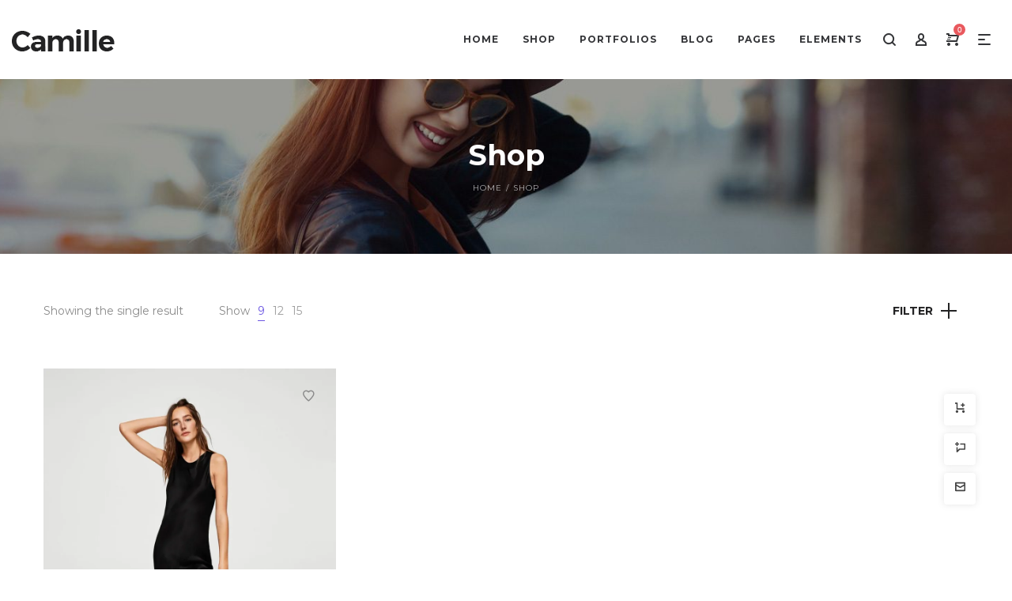

--- FILE ---
content_type: text/html; charset=UTF-8
request_url: https://camille.la-studioweb.com/shop/?orderby=date&filter_color=gray&query_type_color=or
body_size: 24654
content:
<!DOCTYPE html><html lang="en-US"><head><meta charset="UTF-8">
<!--[if IE]><meta http-equiv="X-UA-Compatible" content="IE=edge,chrome=1">
<![endif]--><meta name="viewport" content="width=device-width, initial-scale=1"><link rel="profile" href="http://gmpg.org/xfn/11"><link rel="pingback" href="https://camille.la-studioweb.com/xmlrpc.php"><title>Products &#8211; Camille &#8211; Multi-Concept WordPress Theme</title> <script src="[data-uri]" defer></script> <link rel='dns-prefetch' href='//fonts.googleapis.com' /><link rel='dns-prefetch' href='//s.w.org' /><link rel="alternate" type="application/rss+xml" title="Camille - Multi-Concept WordPress Theme &raquo; Feed" href="https://camille.la-studioweb.com/feed/" /><link rel="alternate" type="application/rss+xml" title="Camille - Multi-Concept WordPress Theme &raquo; Comments Feed" href="https://camille.la-studioweb.com/comments/feed/" /><link rel="alternate" type="application/rss+xml" title="Camille - Multi-Concept WordPress Theme &raquo; Products Feed" href="https://camille.la-studioweb.com/shop/feed/" /><style id='woocommerce-inline-inline-css' type='text/css'>.woocommerce form .form-row .required { visibility: visible; }</style><link rel='stylesheet' id='wc-gateway-ppec-frontend-cart-css'  href='https://camille.la-studioweb.com/wp-content/plugins/woocommerce-gateway-paypal-express-checkout/assets/css/wc-gateway-ppec-frontend-cart.css'  media='all' /><link rel='stylesheet' id='font-awesome-css'  href='https://camille.la-studioweb.com/wp-content/themes/camille/assets/css/font-awesome.min.css'  media='all' /><style id='font-awesome-inline-css' type='text/css'>@font-face{
                font-family: 'FontAwesome';
                src: url('//camille.la-studioweb.com/wp-content/themes/camille/assets/fonts/fontawesome-webfont.eot');
                src: url('//camille.la-studioweb.com/wp-content/themes/camille/assets/fonts/fontawesome-webfont.eot') format('embedded-opentype'),
                     url('//camille.la-studioweb.com/wp-content/themes/camille/assets/fonts/fontawesome-webfont.woff2') format('woff2'),
                     url('//camille.la-studioweb.com/wp-content/themes/camille/assets/fonts/fontawesome-webfont.woff') format('woff'),
                     url('//camille.la-studioweb.com/wp-content/themes/camille/assets/fonts/fontawesome-webfont.ttf') format('truetype'),
                     url('//camille.la-studioweb.com/wp-content/themes/camille/assets/fonts/fontawesome-webfont.svg') format('svg');
                font-weight:normal;
                font-style:normal
            }</style><link rel='stylesheet' id='camille-theme-css'  href='https://camille.la-studioweb.com/wp-content/themes/camille/style.css'  media='all' /><style id='camille-theme-inline-css' type='text/css'>.site-loading .la-image-loading {opacity: 1;visibility: visible}.la-image-loading.spinner-custom .content {width: 100px;margin-top: -50px;height: 100px;margin-left: -50px;text-align: center}.la-image-loading.spinner-custom .content img {width: auto;margin: 0 auto}.site-loading #page.site {opacity: 0;transition: all .3s ease-in-out}#page.site {opacity: 1}.la-image-loading {opacity: 0;position: fixed;z-index: 999999;left: 0;top: 0;right: 0;bottom: 0;background: #fff;overflow: hidden;transition: all .3s ease-in-out;-webkit-transition: all .3s ease-in-out;visibility: hidden}.la-image-loading .content {position: absolute;width: 50px;height: 50px;top: 50%;left: 50%;margin-left: -25px;margin-top: -25px}.la-loader.spinner1 {width: 40px;height: 40px;margin: 5px;display: block;box-shadow: 0 0 20px 0 rgba(0, 0, 0, 0.15);-webkit-box-shadow: 0 0 20px 0 rgba(0, 0, 0, 0.15);-webkit-animation: la-rotateplane 1.2s infinite ease-in-out;animation: la-rotateplane 1.2s infinite ease-in-out;border-radius: 3px;-moz-border-radius: 3px;-webkit-border-radius: 3px}.la-loader.spinner2 {width: 40px;height: 40px;margin: 5px;box-shadow: 0 0 20px 0 rgba(0, 0, 0, 0.15);-webkit-box-shadow: 0 0 20px 0 rgba(0, 0, 0, 0.15);border-radius: 100%;-webkit-animation: la-scaleout 1.0s infinite ease-in-out;animation: la-scaleout 1.0s infinite ease-in-out}.la-loader.spinner3 {margin: 15px 0 0 -10px;width: 70px;text-align: center}.la-loader.spinner3 [class*="bounce"] {width: 18px;height: 18px;box-shadow: 0 0 20px 0 rgba(0, 0, 0, 0.15);-webkit-box-shadow: 0 0 20px 0 rgba(0, 0, 0, 0.15);border-radius: 100%;display: inline-block;-webkit-animation: la-bouncedelay 1.4s infinite ease-in-out;animation: la-bouncedelay 1.4s infinite ease-in-out;-webkit-animation-fill-mode: both;animation-fill-mode: both}.la-loader.spinner3 .bounce1 {-webkit-animation-delay: -.32s;animation-delay: -.32s}.la-loader.spinner3 .bounce2 {-webkit-animation-delay: -.16s;animation-delay: -.16s}.la-loader.spinner4 {margin: 5px;width: 40px;height: 40px;text-align: center;-webkit-animation: la-rotate 2.0s infinite linear;animation: la-rotate 2.0s infinite linear}.la-loader.spinner4 [class*="dot"] {width: 60%;height: 60%;display: inline-block;position: absolute;top: 0;border-radius: 100%;-webkit-animation: la-bounce 2.0s infinite ease-in-out;animation: la-bounce 2.0s infinite ease-in-out;box-shadow: 0 0 20px 0 rgba(0, 0, 0, 0.15);-webkit-box-shadow: 0 0 20px 0 rgba(0, 0, 0, 0.15)}.la-loader.spinner4 .dot2 {top: auto;bottom: 0;-webkit-animation-delay: -1.0s;animation-delay: -1.0s}.la-loader.spinner5 {margin: 5px;width: 40px;height: 40px}.la-loader.spinner5 div {width: 33%;height: 33%;float: left;-webkit-animation: la-cubeGridScaleDelay 1.3s infinite ease-in-out;animation: la-cubeGridScaleDelay 1.3s infinite ease-in-out}.la-loader.spinner5 div:nth-child(1), .la-loader.spinner5 div:nth-child(5), .la-loader.spinner5 div:nth-child(9) {-webkit-animation-delay: .2s;animation-delay: .2s}.la-loader.spinner5 div:nth-child(2), .la-loader.spinner5 div:nth-child(6) {-webkit-animation-delay: .3s;animation-delay: .3s}.la-loader.spinner5 div:nth-child(3) {-webkit-animation-delay: .4s;animation-delay: .4s}.la-loader.spinner5 div:nth-child(4), .la-loader.spinner5 div:nth-child(8) {-webkit-animation-delay: .1s;animation-delay: .1s}.la-loader.spinner5 div:nth-child(7) {-webkit-animation-delay: 0s;animation-delay: 0s}@-webkit-keyframes la-rotateplane {0% {-webkit-transform: perspective(120px)}50% {-webkit-transform: perspective(120px) rotateY(180deg)}100% {-webkit-transform: perspective(120px) rotateY(180deg) rotateX(180deg)}}@keyframes la-rotateplane {0% {transform: perspective(120px) rotateX(0deg) rotateY(0deg)}50% {transform: perspective(120px) rotateX(-180.1deg) rotateY(0deg)}100% {transform: perspective(120px) rotateX(-180deg) rotateY(-179.9deg)}}@-webkit-keyframes la-scaleout {0% {-webkit-transform: scale(0)}100% {-webkit-transform: scale(1);opacity: 0}}@keyframes la-scaleout {0% {transform: scale(0);-webkit-transform: scale(0)}100% {transform: scale(1);-webkit-transform: scale(1);opacity: 0}}@-webkit-keyframes la-bouncedelay {0%, 80%, 100% {-webkit-transform: scale(0)}40% {-webkit-transform: scale(1)}}@keyframes la-bouncedelay {0%, 80%, 100% {transform: scale(0)}40% {transform: scale(1)}}@-webkit-keyframes la-rotate {100% {-webkit-transform: rotate(360deg)}}@keyframes la-rotate {100% {transform: rotate(360deg);-webkit-transform: rotate(360deg)}}@-webkit-keyframes la-bounce {0%, 100% {-webkit-transform: scale(0)}50% {-webkit-transform: scale(1)}}@keyframes la-bounce {0%, 100% {transform: scale(0)}50% {transform: scale(1)}}@-webkit-keyframes la-cubeGridScaleDelay {0% {-webkit-transform: scale3d(1, 1, 1)}35% {-webkit-transform: scale3d(0, 0, 1)}70% {-webkit-transform: scale3d(1, 1, 1)}100% {-webkit-transform: scale3d(1, 1, 1)}}@keyframes la-cubeGridScaleDelay {0% {transform: scale3d(1, 1, 1)}35% {transform: scale3d(0, 0, 1)}70% {transform: scale3d(1, 1, 1)}100% {transform: scale3d(1, 1, 1)}}.la-loader.spinner1, .la-loader.spinner2, .la-loader.spinner3 [class*="bounce"], .la-loader.spinner4 [class*="dot"], .la-loader.spinner5 div{background-color: #6b56e2}.section-page-header{color: rgba(249,249,249,0.7);background-image: url(//camille.la-studioweb.com/wp-content/uploads/2018/05/shop-bg-bar.jpg);background-repeat: no-repeat;background-position: center center;background-size: cover}.section-page-header .page-title{color: #ffffff}.section-page-header a{color: rgba(249,249,249,0.7)}.section-page-header a:hover{color: #ffffff}.section-page-header .page-header-inner{padding-top: 50px;padding-bottom: 50px}@media(min-width: 768px){.section-page-header .page-header-inner{padding-top: 60px;padding-bottom: 60px}}@media(min-width: 992px){.section-page-header .page-header-inner{padding-top: 75px;padding-bottom: 75px}}.site-main{padding-top:50px;padding-bottom:50px}.single-product .site-main{padding-top:50px}body.camille-body{font-size: 14px;background-repeat: repeat;background-position: left top}body.camille-body.body-boxed #page.site{width: 1230px;max-width: 100%;margin-left: auto;margin-right: auto;background-repeat: repeat;background-position: left top}body.camille-body.body-boxed .site-header .site-header-inner > .container{width: 1230px}#masthead_aside,.site-header .site-header-inner{background-repeat: repeat;background-position: left top;background-color: #fff}.enable-header-transparency .site-header:not(.is-sticky) .site-header-inner{background-repeat: repeat;background-position: left top;background-color: rgba(0,0,0,0)}.footer-top{background-repeat: repeat;background-position: left top;background-color: #1d1d1d;padding-top:50px;padding-bottom:10px;border-bottom-width:1px;border-bottom-style:solid;border-bottom-color:#3a3a3a}.open-newsletter-popup .lightcase-inlineWrap{background-repeat: repeat;background-position: left top}.site-header .site-branding a{height: 100px;line-height: 100px}.site-header .header-component-inner{padding-top: 30px;padding-bottom: 30px}.site-header .header-main .la_com_action--dropdownmenu .menu,.site-header .mega-menu > li > .popup{margin-top: 50px}.site-header .header-main .la_com_action--dropdownmenu:hover .menu,.site-header .mega-menu > li:hover > .popup{margin-top: 30px}.site-header.is-sticky .site-branding a{height: 80px;line-height: 80px}.site-header.is-sticky .header-component-inner{padding-top: 20px;padding-bottom: 20px}.site-header.is-sticky .header-main .la_com_action--dropdownmenu .menu,.site-header.is-sticky .mega-menu > li > .popup{margin-top: 40px}.site-header.is-sticky .header-main .la_com_action--dropdownmenu:hover .menu,.site-header.is-sticky .mega-menu > li:hover > .popup{margin-top: 20px}@media(max-width: 1300px) and (min-width: 992px){.site-header .site-branding a{height: 100px;line-height: 100px}.site-header .header-component-inner{padding-top: 30px;padding-bottom: 30px}.site-header .header-main .la_com_action--dropdownmenu .menu,.site-header .mega-menu > li > .popup{margin-top: 50px}.site-header .header-main .la_com_action--dropdownmenu:hover .menu,.site-header .mega-menu > li:hover > .popup{margin-top: 30px}.site-header.is-sticky .site-branding a{height: 80px;line-height: 80px}.site-header.is-sticky .header-component-inner{padding-top: 20px;padding-bottom: 20px}.site-header.is-sticky .header-main .la_com_action--dropdownmenu .menu,.site-header.is-sticky .mega-menu > li > .popup{margin-top: 40px}.site-header.is-sticky .header-main .la_com_action--dropdownmenu:hover .menu,.site-header.is-sticky .mega-menu > li:hover > .popup{margin-top: 20px}}@media(max-width: 991px){.site-header-mobile .site-branding a{height: 70px;line-height: 70px}.site-header-mobile .header-component-inner{padding-top: 15px;padding-bottom: 15px}.site-header-mobile.is-sticky .site-branding a{height: 70px;line-height: 70px}.site-header-mobile.is-sticky .header-component-inner{padding-top: 15px;padding-bottom: 15px}}.header-v6 #header_aside,.header-v5 #masthead_aside{background-repeat: repeat;background-position: left top;background-color: #fff}.header-v6.enable-header-transparency #header_aside,.header-v5.enable-header-transparency #masthead_aside{background-repeat: repeat;background-position: left top;background-color: rgba(0,0,0,0)}h1,.h1, h2,.h2, h3,.h3, h4,.h4, h5,.h5, h6,.h6, .mega-menu .mm-popup-wide .inner > ul.sub-menu > li > a, .la-service-box.service-type-3 .b-title1, .heading-font-family {font-family: "Montserrat", "Helvetica Neue", Arial, sans-serif}body, .la-blockquote.style-1 footer {font-family: "Montserrat", "Helvetica Neue", Arial, sans-serif}.la_testimonials--style-2 .loop__item__desc, .la_testimonials--style-3 .loop__item__desc, .la_testimonials--style-4 .loop__item__desc, .la_testimonials--style-5 .loop__item__desc, .la_testimonials--style-7 .loop__item__desc, .la_testimonials--style-9 .loop__item__desc, .la-sc-icon-boxes.icon-type-number .type-number, .member--style-2 .member__item__role, .member--style-3 .member__item__role, .la-blockquote.style-2 p, .la-blockquote.style-3 p, .pricing_list .pricing_list--title, .widget.widget-author em,.la_testimonials--style-1 .loop__item__desc,.la_testimonials--style-1 .testimonial_item--role,.elm-countdown.elm-countdown-style-3 .countdown-section .countdown-period,.elm-countdown.elm-countdown-style-4 .countdown-section .countdown-period,.la__tta .tab--2 .vc_tta-tabs-list,.banner-type-7 .b-title1,.la-blockquote.style-4 p,.three-font-family,.highlight-font-family {font-family: "Vidaloka", "Helvetica Neue", Arial, sans-serif}.background-color-primary, .item--link-overlay:before, .wc-toolbar .wc-ordering ul li:hover a, .wc-toolbar .wc-ordering ul li.active a, .dl-menu .tip.hot,.mega-menu .tip.hot,.menu .tip.hot, .showposts-loop .btn-readmore:hover, .showposts-loop.grid-7 .blog__item.has-post-thumbnail .loop__item__termlink, .showposts-loop.list-slider .loop__item .btn-readmore:hover, .showposts-loop.list-special .btn-readmore:hover, .comment-form .form-submit input:hover, .la_testimonials--style-5 .loop__item__desc:after, .pf-default.pf-style-1 .loop__item__info:after, .pf-default.pf-style-2 .loop__item__info, .pf-default.pf-style-4 .loop__item__info:after, .pf-default.pf-style-5 .loop__item__thumbnail--linkoverlay:before, .member--style-1 .loop__item__thumbnail--linkoverlay, .member--style-4 .loop__item__thumbnail .item--social a:hover, .pricing.style-1:hover .pricing__action a, .pricing.style-4:hover .pricing__action a, .pricing.style-5:hover .pricing__action a, .la__tta .tab--1 .vc_tta-tabs-list .vc_active a, .wpb-js-composer .la__tta .tab--1 .vc_active .vc_tta-panel-heading .vc_tta-panel-title a, .la-newsletter-popup .yikes-easy-mc-form .yikes-easy-mc-submit-button:hover, .la_hotspot_sc[data-style="color_pulse"] .la_hotspot, .la_hotspot_sc .la_hotspot_wrap .nttip, .single-release-content .lastudio-release-buttons .lastudio-release-button a, .social-media-link.style-round a:hover, .social-media-link.style-square a:hover, .social-media-link.style-circle a:hover, .social-media-link.style-outline a:hover, .social-media-link.style-circle-outline a:hover, .la-timeline-wrap.style-1 .timeline-block .timeline-dot, .products-list .product_item .product_item--thumbnail .product_item--action .quickview:hover,.products-grid.products-grid-3 .product_item--info .product_item--action .button:hover,.products-grid.products-grid-4 .product_item--thumbnail .wrap-addto .button:hover,.products-grid.products-grid-2 .product_item--thumbnail .wrap-addto .button:hover,.products-grid.products-grid-1 .product_item--thumbnail .wrap-addto .button:hover, .la-woo-product-gallery .woocommerce-product-gallery__trigger, .product--summary .single_add_to_cart_button:hover, .wc-tab.entry-content ul li:before, .wc-tab.entry-content ol li:before,.woocommerce-product-details__short-description ul li:before,.woocommerce-product-details__short-description ol li:before, .woocommerce-MyAccount-navigation li:hover a, .woocommerce-MyAccount-navigation li.is-active a, .registration-form .button, .socials-color a:hover, .heading-with-dot-after.heading-tag:after, .wpb_single_image.image-with-play-icon .vc_single_image-wrapper:hover, .m25_row_banner .la-banner-box:hover .banner--link-overlay > span {background-color: #6b56e2}.background-color-secondary, .la-pagination ul .page-numbers.current, .slick-slider .slick-dots button, .comment-form .form-submit input, .pf-default.pf-style-3 .loop__item__info:after, .pricing.style-1 .pricing__action a, .la-newsletter-popup .yikes-easy-mc-form .yikes-easy-mc-submit-button, .single-release-content .lastudio-release-buttons .lastudio-release-button a:hover, .social-media-link.style-round a, .social-media-link.style-square a, .social-media-link.style-circle a, .product--summary .single_add_to_cart_button, .block_heading .block_heading--subtitle:not(empty):before {background-color: #232324}.background-color-secondary, .socials-color a {background-color: #232324}.background-color-body {background-color: #8a8a8a}.background-color-border {background-color: #9d9d9d}.showposts-loop.grid-4 .blog__item .btn-readmore:hover,a:focus, a:hover, .elm-loadmore-ajax a:hover, .search-form .search-button:hover, .slick-slider .slick-dots li:hover span,.slick-slider .slick-dots .slick-active span, .slick-slider .slick-arrow:hover,.la-slick-nav .slick-arrow:hover, .vertical-style ul li:hover a, .vertical-style ul li.active a, .wc-toolbar .wc-view-toggle .active, .wc-toolbar .wc-view-count li.active, .widget.widget_product_tag_cloud a.active,.widget.widget_product_tag_cloud .active a,.widget.product-sort-by .active a,.widget.widget_layered_nav .active a,.widget.la-price-filter-list .active a, .product_list_widget a:hover, #header_aside .btn-aside-toggle:hover, .dl-menu .tip.hot .tip-arrow:before,.mega-menu .tip.hot .tip-arrow:before,.menu .tip.hot .tip-arrow:before, .showposts-loop .loop__item__termlink span, .la_testimonials--style-2 .entry-title, .la_testimonials--style-3 .entry-title, ul.list-icon-checked li:before,ol.list-icon-checked li:before,.wpb_text_column.list-icon-checked .wpb_wrapper > ol li:before,.wpb_text_column.list-icon-checked .wpb_wrapper > ul li:before, ul.list-icon-checked2 li:before,ol.list-icon-checked2 li:before,.wpb_text_column.list-icon-checked2 .wpb_wrapper > ol li:before,.wpb_text_column.list-icon-checked2 .wpb_wrapper > ul li:before, ul.list-icon-dots li:before,ol.list-icon-dots li:before,.wpb_text_column.list-icon-dots .wpb_wrapper > ol li:before,.wpb_text_column.list-icon-dots .wpb_wrapper > ul li:before, .member--style-5 .entry-title, .elm-countdown.elm-countdown-style-1 .countdown-section .countdown-amount, .wpb-js-composer .la__tta .vc_active .vc_tta-panel-heading .vc_tta-panel-title, .la__ttaac > .vc_tta.accordion--1 .vc_tta-panel.vc_active .vc_tta-title-text, .la__ttaac > .vc_tta.accordion--3 .vc_tta-panel.vc_active .vc_tta-title-text, .banner-type-5:hover, .la-service-box.service-type-4 .box-inner:hover .b-title1, .la-lists-icon .la-sc-icon-item > span, ul.list-dots.primary > li:before,ul.list-checked.primary > li:before, body .vc_toggle.vc_toggle_default.vc_toggle_active .vc_toggle_title h4, .la-timeline-wrap.style-1 .timeline-block .timeline-subtitle, .product_item .price ins, .products-grid.products-grid-2 .price, .products-grid.products-grid-4 .price, .product--summary .social--sharing a:hover, .product--summary .add_compare:hover,.product--summary .add_wishlist:hover, .cart-collaterals .woocommerce-shipping-calculator .button:hover,.cart-collaterals .la-coupon .button:hover, .icon-style-circle.m5_iconbox_shadow:hover .icon-heading, .pricing_list .pricing_list--desc strong {color: #6b56e2}.text-color-primary {color: #6b56e2 !important}.swatch-wrapper:hover, .swatch-wrapper.selected, .showposts-loop .btn-readmore:hover, .showposts-loop.list-slider .loop__item .btn-readmore:hover, .showposts-loop.list-special .btn-readmore:hover, .member--style-2 .loop__item__thumbnail:after, .member--style-3 .loop__item__info:after, .member--style-3 .loop__item__info:before, .banner-type-3.content-visible-when-hover .box-inner:after, .banner-type-7 .box-inner:hover .banner--btn,.banner-type-7 .banner--btn:hover, .la-service-box.service-type-4 .box-inner:hover, .la-blockquote.style-4, .social-media-link.style-outline a:hover, .social-media-link.style-circle-outline a:hover, .wpb_single_image.image-with-play-icon .vc_single_image-wrapper:before, .wpb_single_image.image-with-play-icon .vc_single_image-wrapper:after {border-color: #6b56e2}.border-color-primary {border-color: #6b56e2 !important}.border-top-color-primary {border-top-color: #6b56e2 !important}.border-bottom-color-primary {border-bottom-color: #6b56e2 !important}.border-left-color-primary {border-left-color: #6b56e2 !important}.border-right-color-primary {border-right-color: #6b56e2 !important}.la-pagination ul .page-numbers, .woocommerce-message,.woocommerce-error,.woocommerce-info, .form-row label, div.quantity, .widget_recent_entries .pr-item .pr-item--right a:not(:hover), .widget_recent_comments li.recentcomments a, .product_list_widget a, .product_list_widget .amount, #header_aside .btn-aside-toggle, .widget.widget_product_tag_cloud .tagcloud, .showposts-loop .btn-readmore, .showposts-loop.list-special .loop__item__desc, .showposts-loop.list-special .btn-readmore, .author-info__name,.author-info__link, .post-navigation .post-title, .woocommerce-Reviews span#reply-title, .woocommerce-Reviews .comment_container .meta .woocommerce-review__author, .portfolio-nav, .pf-info-wrapper .pf-info-label, .pf-info-wrapper .social--sharing a:hover, .la_testimonials--style-1 .loop__item__desc, .la_testimonials--style-2 .testimonial_item, .la_testimonials--style-3 .loop__item__desc, .la_testimonials--style-4 .testimonial_item, .la_testimonials--style-7 .loop__item__inner, .la_testimonials--style-9 .loop__item__inner2, .la_testimonials--style-10 .loop__item__inner2, .ib-link-read_more .icon-boxes-inner > a:not(:hover), .pf-default.pf-style-6 .loop__item__info, .pf-special.pf-style-1 .loop__item__info, .member--style-2 .member__item__role, .member--style-3 .member__item__role, .member--style-3 .item--social, .member--style-5 .loop__item__info, .pricing.style-2 .pricing__price-box, .pricing.style-3 .pricing__title, .pricing.style-3 .pricing__price-box, .elm-countdown.elm-countdown-style-1 .countdown-section .countdown-period, .elm-countdown.elm-countdown-style-3 .countdown-section .countdown-amount, .elm-countdown.elm-countdown-style-4, .la__tta .tab--1 .vc_tta-tabs-list, .la__tta .tab--2 .vc_tta-tabs-list .vc_active a, .banner-type-5 .banner--link-overlay, .la-service-box.service-type-1 .banner--info, .la-service-box.service-type-3 .b-title1, .la-service-box.service-type-4 .b-title1, .la-service-box.service-type-5, .cf7-style-01 .wpcf7-form-control-wrap .wpcf7-select,.cf7-style-01 .wpcf7-form-control-wrap .wpcf7-text,.cf7-style-01 .wpcf7-form-control-wrap .wpcf7-textarea, .cf7-style-06 .wpcf7-form-control-wrap .wpcf7-select,.cf7-style-06 .wpcf7-form-control-wrap .wpcf7-text,.cf7-style-06 .wpcf7-form-control-wrap .wpcf7-textarea, .newsletter-style-01, .la-newsletter-popup, .la-newsletter-popup .yikes-easy-mc-form .yikes-easy-mc-email:focus, .single-release-content .release-info-container .release-meta-container strong, .la-blockquote.style-4, .la-blockquote.style-3, ul.list-dots.secondary > li:before,ul.list-checked.secondary > li:before, .product_item .price, .products-list .product_item .price, .products-list .product_item .product_item--info .add_compare,.products-list .product_item .product_item--info .add_wishlist, .products-list-mini .product_item .price, .products-list .product_item .product_item--thumbnail .product_item--action .quickview,.products-grid.products-grid-3 .product_item--info .product_item--action .button,.products-grid.products-grid-4 .product_item--thumbnail .wrap-addto .button,.products-grid.products-grid-2 .product_item--thumbnail .wrap-addto .button,.products-grid.products-grid-1 .product_item--thumbnail .wrap-addto .button, .la-woo-thumbs .slick-arrow, .product--summary .entry-summary > .stock, .product--summary .single-price-wrapper .price > .amount, .product--summary .product_meta a, .product--summary .product_meta_sku_wrapper, .product--summary .social--sharing a, .product--summary .group_table label, .product--summary .variations td, .product--summary .add_compare,.product--summary .add_wishlist, .wc-tabs li:hover > a,.wc-tabs li.active > a, .wc-tab .wc-tab-title, .shop_table td.product-price,.shop_table td.product-subtotal, .shop_table .product-name a, .cart-collaterals .shop_table, .cart-collaterals .woocommerce-shipping-calculator .button,.cart-collaterals .la-coupon .button, .woocommerce > p.cart-empty:before, table.woocommerce-checkout-review-order-table, .wc_payment_methods .wc_payment_method label, .woocommerce-order ul strong, .icon-style-circle.m5_iconbox_shadow .box-description, .m23_testimonials .la_testimonials--style-5, .wpb_text_column a:not(:hover), .pricing_list .pricing_list--title, .pricing__menus {color: #232324}.text-color-secondary {color: #232324 !important}input:focus, select:focus, textarea:focus, .la-pagination ul .page-numbers.current, .la-pagination ul .page-numbers:hover, .la-woo-thumbs .la-thumb.slick-current:before {border-color: #232324}.border-color-secondary {border-color: #232324 !important}.border-top-color-secondary {border-top-color: #232324 !important}.border-bottom-color-secondary {border-bottom-color: #232324 !important}.border-left-color-secondary {border-left-color: #232324 !important}.border-right-color-secondary {border-right-color: #232324 !important}h1,.h1, h2,.h2, h3,.h3, h4,.h4, h5,.h5, h6,.h6, table th {color: #232324}.text-color-heading {color: #232324 !important}.border-color-heading {border-color: #232324 !important}.border-top-color-heading {border-top-color: #232324 !important}.border-bottom-color-heading {border-bottom-color: #232324 !important}.border-left-color-heading {border-left-color: #232324 !important}.border-right-color-heading {border-right-color: #232324 !important}.wc-toolbar .wc-view-count ul {color: #9d9d9d}.text-color-three {color: #9d9d9d !important}.border-color-three {border-color: #9d9d9d !important}.border-top-color-three {border-top-color: #9d9d9d !important}.border-bottom-color-three {border-bottom-color: #9d9d9d !important}.border-left-color-three {border-left-color: #9d9d9d !important}.border-right-color-three {border-right-color: #9d9d9d !important}body, .la-newsletter-popup .yikes-easy-mc-form .yikes-easy-mc-email, table.woocommerce-checkout-review-order-table .variation,table.woocommerce-checkout-review-order-table .product-quantity {color: #8a8a8a}.text-color-body {color: #8a8a8a !important}.border-color-body {border-color: #8a8a8a !important}.border-top-color-body {border-top-color: #8a8a8a !important}.border-bottom-color-body {border-bottom-color: #8a8a8a !important}.border-left-color-body {border-left-color: #8a8a8a !important}.border-right-color-body {border-right-color: #8a8a8a !important}input, select, textarea, table,table th,table td, .share-links a, .select2-container .select2-selection--single, .wc-toolbar .wc-ordering, .wc-toolbar .wc-ordering ul, .swatch-wrapper, .widget_shopping_cart_content .total, .calendar_wrap caption, .widget-border.widget, .widget-border-bottom.widget, .commentlist .comment_container, .la-newsletter-popup .yikes-easy-mc-form .yikes-easy-mc-email, .social-media-link.style-outline a, body .vc_toggle.vc_toggle_default, .la-timeline-wrap.style-1 .timeline-line, .la-timeline-wrap.style-2 .timeline-title:after, .la-woo-thumbs .la-thumb:before, .product-main-image .la-woo-product-gallery, .la-p-single-3 .woocommerce-product-gallery__image, .shop_table.woocommerce-cart-form__contents td {border-color: #e8e8e8}.border-color {border-color: #e8e8e8 !important}.border-top-color {border-top-color: #e8e8e8 !important}.border-bottom-color {border-bottom-color: #e8e8e8 !important}.border-left-color {border-left-color: #e8e8e8 !important}.border-right-color {border-right-color: #e8e8e8 !important}.btn {color: #fff;background-color: #232324}.btn:hover {background-color: #6b56e2;color: #fff}.btn.btn-primary {background-color: #6b56e2;color: #fff}.btn.btn-primary:hover {color: #fff;background-color: #232324}.btn.btn-outline {border-color: #e8e8e8;color: #232324}.btn.btn-outline:hover {color: #fff;background-color: #6b56e2;border-color: #6b56e2}.btn.btn-style-flat.btn-color-primary {background-color: #6b56e2}.btn.btn-style-flat.btn-color-primary:hover {background-color: #232324}.btn.btn-style-flat.btn-color-white {background-color: #fff;color: #232324}.btn.btn-style-flat.btn-color-white:hover {color: #fff;background-color: #6b56e2}.btn.btn-style-flat.btn-color-white2 {background-color: #fff;color: #232324}.btn.btn-style-flat.btn-color-white2:hover {color: #fff;background-color: #232324}.btn.btn-style-flat.btn-color-gray {background-color: #8a8a8a}.btn.btn-style-flat.btn-color-gray:hover {background-color: #6b56e2}.btn.btn-style-outline:hover {border-color: #6b56e2;background-color: #6b56e2;color: #fff}.btn.btn-style-outline.btn-color-black {border-color: #232324;color: #232324}.btn.btn-style-outline.btn-color-black:hover {border-color: #6b56e2;background-color: #6b56e2;color: #fff}.btn.btn-style-outline.btn-color-primary {border-color: #6b56e2;color: #6b56e2}.btn.btn-style-outline.btn-color-primary:hover {border-color: #232324;background-color: #232324;color: #fff}.btn.btn-style-outline.btn-color-white {border-color: #fff;color: #fff}.btn.btn-style-outline.btn-color-white:hover {border-color: #6b56e2;background-color: #6b56e2;color: #fff}.btn.btn-style-outline.btn-color-white2 {border-color: rgba(255, 255, 255, 0.5);color: #fff}.btn.btn-style-outline.btn-color-white2:hover {border-color: #232324;background-color: #232324;color: #fff}.btn.btn-style-outline.btn-color-gray {border-color: rgba(35, 35, 36, 0.2);color: #232324}.btn.btn-style-outline.btn-color-gray:hover {border-color: #6b56e2;background-color: #6b56e2;color: #fff !important}.woocommerce.add_to_cart_inline a {border-color: #e8e8e8;color: #232324}.woocommerce.add_to_cart_inline a:hover {background-color: #232324;border-color: #232324;color: #fff}.elm-loadmore-ajax a {color: #232324}.elm-loadmore-ajax a:hover {color: #6b56e2;border-color: #6b56e2}form.track_order .button,.place-order .button,.wc-proceed-to-checkout .button,.widget_shopping_cart_content .button,.woocommerce-MyAccount-content form .button,.lost_reset_password .button,form.register .button,.checkout_coupon .button,.woocomerce-form .button {background-color: #232324;border-color: #232324;color: #fff;min-width: 150px;text-transform: uppercase}form.track_order .button:hover,.place-order .button:hover,.wc-proceed-to-checkout .button:hover,.widget_shopping_cart_content .button:hover,.woocommerce-MyAccount-content form .button:hover,.lost_reset_password .button:hover,form.register .button:hover,.checkout_coupon .button:hover,.woocomerce-form .button:hover {background-color: #6b56e2;border-color: #6b56e2;color: #fff}.shop_table.cart td.actions .button {background-color: transparent;color: #232324;border-color: #e8e8e8}.shop_table.cart td.actions .button:hover {color: #fff;background-color: #232324;border-color: #232324}.widget_price_filter .button {color: #fff;background-color: #232324}.widget_price_filter .button:hover {color: #fff;background-color: #6b56e2}#masthead_aside,#header_aside {background-color: #fff;color: #343538}#masthead_aside h1,#masthead_aside .h1,#masthead_aside h2,#masthead_aside .h2,#masthead_aside h3,#masthead_aside .h3,#masthead_aside h4,#masthead_aside .h4,#masthead_aside h5,#masthead_aside .h5,#masthead_aside h6,#masthead_aside .h6,#header_aside h1,#header_aside .h1,#header_aside h2,#header_aside .h2,#header_aside h3,#header_aside .h3,#header_aside h4,#header_aside .h4,#header_aside h5,#header_aside .h5,#header_aside h6,#header_aside .h6 {color: #343538}#masthead_aside ul:not(.sub-menu) > li > a,#header_aside ul:not(.sub-menu) > li > a {color: #343538}#masthead_aside ul:not(.sub-menu) > li:hover > a,#header_aside ul:not(.sub-menu) > li:hover > a {color: #6b56e2}.header--aside .header_component--dropdown-menu .menu {background-color: #fff}.header--aside .header_component > a {color: #343538}.header--aside .header_component:hover > a {color: #6b56e2}ul.mega-menu .popup li > a {color: rgba(255,255,255,0.7);background-color: rgba(0,0,0,0)}ul.mega-menu .popup li:hover > a {color: #ffffff;background-color: rgba(0,0,0,0)}ul.mega-menu .popup li.active > a {color: #ffffff;background-color: rgba(0,0,0,0)}ul.mega-menu .mm-popup-wide .popup li.mm-item-level-2 > a {color: rgba(255,255,255,0.7);background-color: rgba(0,0,0,0)}ul.mega-menu .mm-popup-wide .popup li.mm-item-level-2:hover > a {color: #ffffff;background-color: rgba(0,0,0,0)}ul.mega-menu .mm-popup-wide .popup li.mm-item-level-2.active > a {color: #ffffff;background-color: rgba(0,0,0,0)}ul.mega-menu .popup > .inner,ul.mega-menu .mm-popup-wide .inner > ul.sub-menu > li li ul.sub-menu,ul.mega-menu .mm-popup-narrow ul ul {background-color: rgba(0,0,0,0.9)}ul.mega-menu .mm-popup-wide .inner > ul.sub-menu > li li li:hover > a,ul.mega-menu .mm-popup-narrow li.menu-item:hover > a {color: #ffffff;background-color: rgba(0,0,0,0)}ul.mega-menu .mm-popup-wide .inner > ul.sub-menu > li li li.active > a,ul.mega-menu .mm-popup-narrow li.menu-item.active > a {color: #ffffff;background-color: rgba(0,0,0,0)}ul.mega-menu .mm-popup-wide .popup > .inner {background-color: rgba(0,0,0,0.9)}ul.mega-menu .mm-popup-wide .inner > ul.sub-menu > li > a {color: #ffffff}.site-main-nav .main-menu > li > a {color: #343538;background-color: rgba(0,0,0,0)}.site-main-nav .main-menu > li.active > a,.site-main-nav .main-menu > li:hover > a {color: #6b56e2;background-color: rgba(0,0,0,0)}.site-header .header_component > .component-target {color: #343538}.site-header .header_component--linktext:hover > a .component-target-text,.site-header .header_component:not(.la_com_action--linktext):hover > a {color: #6b56e2}.enable-header-transparency .site-header:not(.is-sticky) .header_component > .component-target {color: #fff}.enable-header-transparency .site-header:not(.is-sticky) .header_component > a {color: #fff}.enable-header-transparency .site-header:not(.is-sticky) .header_component:hover > a {color: #6b56e2}.enable-header-transparency .site-header:not(.is-sticky) .site-main-nav .main-menu > li > a {color: #fff;background-color: rgba(0,0,0,0)}.enable-header-transparency .site-header:not(.is-sticky) .site-main-nav .main-menu > li.active > a,.enable-header-transparency .site-header:not(.is-sticky) .site-main-nav .main-menu > li:hover > a {color: #6b56e2;background-color: rgba(0,0,0,0)}.enable-header-transparency .site-header:not(.is-sticky) .site-main-nav .main-menu > li.active:before,.enable-header-transparency .site-header:not(.is-sticky) .site-main-nav .main-menu > li:hover:before {background-color: rgba(0,0,0,0)}.site-header-mobile .site-header-inner {background-color: #fff}.site-header-mobile .header_component > .component-target {color: #8a8a8a}.site-header-mobile .mobile-menu-wrap {background-color: #fff}.site-header-mobile .mobile-menu-wrap .dl-menuwrapper ul {background: #fff;border-color: rgba(140, 140, 140, 0.2)}.site-header-mobile .mobile-menu-wrap .dl-menuwrapper li {border-color: rgba(140, 140, 140, 0.2)}.site-header-mobile .mobile-menu-wrap .dl-menu > li > a {color: #343538;background-color: rgba(0,0,0,0)}.site-header-mobile .mobile-menu-wrap .dl-menu > li:hover > a {color: #6b56e2;background-color: rgba(0,0,0,0)}.site-header-mobile .mobile-menu-wrap .dl-menu ul > li > a {color: #343538;background-color: rgba(0,0,0,0)}.site-header-mobile .mobile-menu-wrap .dl-menu ul > li:hover > a {color: #fff;background-color: #ef5619}.enable-header-transparency .site-header-mobile:not(.is-sticky) .site-header-inner {background-color: #fff}.enable-header-transparency .site-header-mobile:not(.is-sticky) .header_component > .component-target {color: #8a8a8a}.site-header .site-header-top {background-color: rgba(0,0,0,0);color: #ffffff}.site-header .site-header-top .header_component .component-target {color: #ffffff}.site-header .site-header-top .header_component a.component-target {color: #fff}.site-header .site-header-top .header_component:hover a .component-target-text {color: #6b56e2}.enable-header-transparency .site-header .site-header-top {background-color: rgba(0,0,0,0);color: #ffffff}.enable-header-transparency .site-header .site-header-top .header_component .component-target {color: #ffffff}.enable-header-transparency .site-header .site-header-top .header_component a.component-target {color: #fff}.enable-header-transparency .site-header .site-header-top .header_component:hover a .component-target-text {color: #6b56e2}.cart-flyout {background-color: #fff;color: #343538}.cart-flyout .cart-flyout__heading {color: #343538;font-family: "Montserrat", "Helvetica Neue", Arial, sans-serif}.cart-flyout .product_list_widget a {color: #343538}.cart-flyout .product_list_widget a:hover {color: #6b56e2}.cart-flyout .widget_shopping_cart_content .total {color: #343538}.footer-top {color: #888888}.footer-top a {color: #888888}.footer-top a:hover {color: #ffffff}.footer-top .widget .widget-title {color: #f9f9f9}.footer-bottom {background-color: #1d1d1d;color: #888888}.footer-bottom a {color: #888888}.footer-bottom a:hover {color: #ffffff}.site-header-mobile .mobile-menu-wrap .dl-menu {border-width: 1px 0 0;border-style: solid;box-shadow: 0 6px 12px rgba(0, 0, 0, 0.076);-webkit-box-shadow: 0 6px 12px rgba(0, 0, 0, 0.076)}.site-header-mobile .mobile-menu-wrap .dl-menu li {border-width: 1px 0 0;border-style: solid}.site-header-mobile .mobile-menu-wrap .dl-menuwrapper li.dl-subviewopen,.site-header-mobile .mobile-menu-wrap .dl-menuwrapper li.dl-subview,.site-header-mobile .mobile-menu-wrap .dl-menuwrapper li:first-child {border-top-width: 0}.wpb-js-composer [class*="vc_tta-la-"] .vc_tta-panel-heading .vc_tta-panel-title .vc_tta-icon {margin-right: 10px}.la-myaccount-page .la_tab_control li.active a,.la-myaccount-page .la_tab_control li:hover a,.la-myaccount-page .ywsl-label {color: #232324}.la-myaccount-page .btn-create-account:hover {color: #fff;background-color: #232324;border-color: #232324}.btn.btn-style-outline-bottom:hover {background: none !important;color: #6b56e2 !important;border-color: #6b56e2 !important}@media (max-width: 767px) {.la-advanced-product-filters {background-color: #fff;color: #343538}.la-advanced-product-filters .widget-title {color: #343538}.la-advanced-product-filters a {color: #343538}.la-advanced-product-filters a:hover {color: #6b56e2}}.nav-menu-burger {color: #232324}.header-v6 #header_aside,.header-v5 #masthead_aside {color: #343538}.header-v6 #header_aside .header_component > a,.header-v5 #masthead_aside .header_component > a {color: #343538}.header-v6 #header_aside .header_component:hover > a,.header-v5 #masthead_aside .header_component:hover > a {color: #6b56e2}.header-v6 #header_aside .main-menu > li > a,.header-v5 #masthead_aside .main-menu > li > a {color: #343538;background-color: rgba(0,0,0,0)}.header-v6 #header_aside .main-menu > li:hover > a, .header-v6 #header_aside .main-menu > li.open > a, .header-v6 #header_aside .main-menu > li.active > a,.header-v5 #masthead_aside .main-menu > li:hover > a,.header-v5 #masthead_aside .main-menu > li.open > a,.header-v5 #masthead_aside .main-menu > li.active > a {color: #6b56e2;background-color: rgba(0,0,0,0)}.header-v6.enable-header-transparency #header_aside,.header-v5.enable-header-transparency #masthead_aside {color: #fff}.header-v6.enable-header-transparency #header_aside .header_component > a,.header-v5.enable-header-transparency #masthead_aside .header_component > a {color: #fff}.header-v6.enable-header-transparency #header_aside .header_component:hover > a,.header-v5.enable-header-transparency #masthead_aside .header_component:hover > a {color: #6b56e2}.header-v6.enable-header-transparency #header_aside .main-menu > li > a,.header-v5.enable-header-transparency #masthead_aside .main-menu > li > a {color: #fff;background-color: rgba(0,0,0,0)}.header-v6.enable-header-transparency #header_aside .main-menu > li:hover a, .header-v6.enable-header-transparency #header_aside .main-menu > li.open a, .header-v6.enable-header-transparency #header_aside .main-menu > li.active a,.header-v5.enable-header-transparency #masthead_aside .main-menu > li:hover a,.header-v5.enable-header-transparency #masthead_aside .main-menu > li.open a,.header-v5.enable-header-transparency #masthead_aside .main-menu > li.active a {color: #6b56e2;background-color: rgba(0,0,0,0)}.header-v7 .site-header__nav-primary .site-category-nav .toggle-category-menu {color: #343538;background-color: rgba(0,0,0,0)}.header-v7 .site-header__nav-primary .site-category-nav:hover .toggle-category-menu {color: #6b56e2;background-color: rgba(0,0,0,0)}
@font-face{
                font-family: 'dl-icon';
                src: url('//camille.la-studioweb.com/wp-content/themes/camille/assets/fonts/dl-icon.eot');
                src: url('//camille.la-studioweb.com/wp-content/themes/camille/assets/fonts/dl-icon.eot') format('embedded-opentype'),
                     url('//camille.la-studioweb.com/wp-content/themes/camille/assets/fonts/dl-icon.woff') format('woff'),
                     url('//camille.la-studioweb.com/wp-content/themes/camille/assets/fonts/dl-icon.ttf') format('truetype'),
                     url('//camille.la-studioweb.com/wp-content/themes/camille/assets/fonts/dl-icon.svg') format('svg');
                font-weight:normal;
                font-style:normal
            }</style><link rel='stylesheet' id='camille-child-style-css'  href='https://camille.la-studioweb.com/wp-content/themes/camille-child/style.css'  media='all' /><link rel='stylesheet' id='animate-css-css'  href='https://camille.la-studioweb.com/wp-content/themes/camille/assets/css/animate.min.css'  media='all' /><link rel='stylesheet' id='camille-google_fonts-css'  href='//fonts.googleapis.com/css?family=Montserrat:regular,italic,500,500italic,700,700italic%7CVidaloka:regular&#038;display=swap'  media='all' /> <script src='https://camille.la-studioweb.com/wp-includes/js/jquery/jquery.js'></script> <script data-optimized="1" src='https://camille.la-studioweb.com/wp-content/litespeed/js/1f5dd61012357ebe85602dc337f0937e.js?ver=0937e' defer data-deferred="1"></script> <!--[if lt IE 9]> <script src='https://camille.la-studioweb.com/wp-content/themes/camille/assets/js/enqueue/min/respond.js'></script> <![endif]--><link rel='https://api.w.org/' href='https://camille.la-studioweb.com/wp-json/' /><link rel="EditURI" type="application/rsd+xml" title="RSD" href="https://camille.la-studioweb.com/xmlrpc.php?rsd" /><link rel="wlwmanifest" type="application/wlwmanifest+xml" href="https://camille.la-studioweb.com/wp-includes/wlwmanifest.xml" /><meta name="generator" content="WordPress 4.9.26" /><meta name="generator" content="LaStudioDiscography 1.0.0" /><meta name="generator" content="LaStudioEvents 1.0.0" /><meta name="generator" content="LaStudioPlaylist 1.0.0" /><meta name="generator" content="LaStudioVideos 1.0.0" /><meta name="generator" content="WooCommerce 3.4.8" /><link rel='dns-prefetch' href='//i0.wp.com'/><link rel='dns-prefetch' href='//i1.wp.com'/><link rel='dns-prefetch' href='//i2.wp.com'/>
<noscript><style>.woocommerce-product-gallery{ opacity: 1 !important; }</style></noscript><meta name="generator" content="Powered by WPBakery Page Builder - drag and drop page builder for WordPress."/>
<!--[if lte IE 9]><link rel="stylesheet" type="text/css" href="https://camille.la-studioweb.com/wp-content/plugins/js_composer/assets/css/vc_lte_ie9.min.css" media="screen"><![endif]--><style id="camille-extra-custom-css">.la-breadcrumbs {
    font-size: 10px;
    letter-spacing: 1px;
}</style><script src="[data-uri]" defer></script><noscript><style type="text/css">.wpb_animate_when_almost_visible { opacity: 1; }</style></noscript><script src='https://stats.wp.com/s-202549.js' defer data-deferred="1"></script> </head><body class="archive post-type-archive post-type-archive-product lastudio-events camille lastudio-playlist-manager woocommerce woocommerce-page woocommerce-no-js isLaWebRoot camille-body lastudio-camille header-v2 header-mb-v2 footer-v5col32223 body-col-1c page-title-v1 enable-header-fullwidth site-loading enable-footer-bars wpb-js-composer js-comp-ver-5.4.7 vc_responsive"><div class="la-image-loading"><div class="content"><div class="la-loader spinner3"><div class="dot1"></div><div class="dot2"></div><div class="bounce1"></div><div class="bounce2"></div><div class="bounce3"></div><div class="cube1"></div><div class="cube2"></div><div class="cube3"></div><div class="cube4"></div></div></div></div><div id="page" class="site"><div class="site-inner"><aside id="header_aside" class="header--aside"><div class="header-aside-wrapper">
<a class="btn-aside-toggle" href="#"><i class="dl-icon-close"></i></a><div class="header-aside-inner"><div class="header-widget-bottom"><div id="text-9" class="widget widget_text"><div class="textwidget"><div class="widget-title h2">Camille</div><p>Nullam varius porttitor augue id rutrum. Duis vehicula magna at magna tempus rhoncus. Maecenas quis lobortis elit, nec faucibus augue.</p><p>Phasellus pellentesque mi ut mauris volutpat pellentesque. Donec id leo efficitur, bibendum enim ac, consectetur ex.</p></div></div><div id="media_image-2" class="padding-top-30 widget widget_media_image"><a href="https://camille.la-studioweb.com/"><img width="358" height="358" src="https://i0.wp.com/camille.la-studioweb.com/wp-content/uploads/2018/05/aside-image.jpg?fit=358%2C358&amp;zoom=2&amp;ssl=1" class="image wp-image-2115  attachment-full size-full" alt="" style="max-width: 100%; height: auto;" /></a></div><div id="contact_info-2" class="padding-top-30 widget widget_contact_info"><div class="la-contact-info"><div class="la-contact-item la-contact-phone"><span><a href="tel:+61292515600">(+61 2) 9251 5600</a></span></div><div class="la-contact-item la-contact-email"><span><a href="mailto:info@domain.com">info@domain.com</a></span></div><div class="la-contact-item la-contact-address"><span>PO Box 16122 Collins Street West Victoria 8007 Australia</span></div></div></div><div id="text-10" class="padding-top-50 widget widget_text"><div class="textwidget"><p>Contact with us</p>
<span class="social-media-link style-default"><a href="https://www.facebook.com/" class="facebook" title="Facebook" target="_blank" rel="nofollow"><i class="fa fa-facebook"></i></a><a href="https://twitter.com/" class="twitter" title="Twitter" target="_blank" rel="nofollow"><i class="fa fa-twitter"></i></a><a href="https://www.pinterest.com/" class="pinterest" title="Pinterest" target="_blank" rel="nofollow"><i class="fa fa-pinterest-p"></i></a><a href="https://dribbble.com/" class="dribbble" title="Dribbble" target="_blank" rel="nofollow"><i class="fa fa-dribbble"></i></a><a href="https://www.behance.net/" class="behance" title="Behance" target="_blank" rel="nofollow"><i class="fa fa-behance"></i></a></span></div></div></div></div></div></aside><header id="masthead" class="site-header"><div class="site-header-outer"><div class="site-header-inner"><div class="container"><div class="header-main clearfix"><div class="header-component-outer header-left"><div class="site-branding">
<a href="https://camille.la-studioweb.com/" rel="home"><figure class="logo--normal"><img src="https://i0.wp.com/camille.la-studioweb.com/wp-content/uploads/2018/05/logo_black.png?fit=130%2C28&#038;zoom=2&#038;ssl=1" alt="Camille - Multi-Concept WordPress Theme" srcset="https://i1.wp.com/camille.la-studioweb.com/wp-content/uploads/2018/05/logo_black@2x.png?fit=260%2C56&#038;zoom=2&#038;ssl=1 2x"/><figcaption class="screen-reader-text">Camille &#8211; Multi-Concept WordPress Theme</figcaption></figure><figure class="logo--transparency"><img src="https://i1.wp.com/camille.la-studioweb.com/wp-content/uploads/2018/05/logo_white.png?fit=130%2C28&#038;zoom=2&#038;ssl=1" alt="Camille - Multi-Concept WordPress Theme" srcset="https://i2.wp.com/camille.la-studioweb.com/wp-content/uploads/2018/05/logo_white@2x.png?fit=260%2C56&#038;zoom=2&#038;ssl=1 2x"/><figcaption class="screen-reader-text">Camille &#8211; Multi-Concept WordPress Theme</figcaption></figure>
</a></div></div><div class="header-component-outer header-right"><div class="header-component-inner clearfix"><div class="header_component header_component--searchbox la_compt_iem la_com_action--searchbox searchbox__01 "><a class="component-target" href="javascript:;"><i class="dl-icon-search1"></i></a></div><div class="header_component header_component--dropdown-menu la_compt_iem la_com_action--dropdownmenu "><a rel="nofollow" class="component-target" href="javascript:;"><i class="dl-icon-user12"></i></a><ul id="menu-menu-my-account" class="menu"><li id="menu-item-2207" class="menu-item menu-item-type-custom menu-item-object-custom menu-item-2207"><a href="https://camille.la-studioweb.com/my-account/">My Account</a></li><li id="menu-item-2206" class="menu-item menu-item-type-custom menu-item-object-custom menu-item-2206"><a href="https://camille.la-studioweb.com/order-tracking/">Order Tracking</a></li><li id="menu-item-2208" class="menu-item menu-item-type-custom menu-item-object-custom menu-item-2208"><a href="https://camille.la-studioweb.com/wishlist/">Wishlist</a></li><li id="menu-item-2209" class="menu-item menu-item-type-custom menu-item-object-custom menu-item-2209"><a href="https://camille.la-studioweb.com/compare/">Compare</a></li><li id="menu-item-2210" class="menu-item menu-item-type-custom menu-item-object-custom menu-item-2210"><a href="https://camille.la-studioweb.com/cart/">Cart</a></li></ul></div><div class="header_component header_component--cart la_compt_iem la_com_action--cart "><a rel="nofollow" class="component-target" href="https://camille.la-studioweb.com/cart/"><i class="dl-icon-cart28"></i><span class="component-target-badget la-cart-count">0</span><span class="la-cart-total-price"><span class="woocommerce-Price-amount amount"><span class="woocommerce-Price-currencySymbol">&pound;</span>0.00</span></span></a></div><div class="header_component header_component--link la_compt_iem la_com_action--aside_header "><a rel="nofollow" class="component-target" href="javascript:;"><i class="dl-icon-menu1"></i></a></div></div></div><div class="header-component-outer header-middle"><div class="header-component-inner clearfix"><nav class="site-main-nav clearfix" data-container="#masthead .header-main"><ul id="menu-primary-menu" class="main-menu mega-menu"><li  class="menu-item menu-item-type-custom menu-item-object-custom menu-item-home menu-item-has-children mm-item mm-item-has-sub mm-popup-narrow mm-item-level-0 menu-item-614"><a href="https://camille.la-studioweb.com/"><span class="mm-text">Home</span></a><div class="popup"><div class="inner"  style=""><ul class="sub-menu"><li class="menu-item menu-item-type-custom menu-item-object-custom menu-item-has-children mm-item mm-item-has-sub mm-item-level-1 submenu-position-right menu-item-1544" data-column="1"><a href="#"><span class="mm-text">Creative</span></a><ul class="sub-menu" style="background-repeat: repeat;background-position: left top;"><li  class="menu-item menu-item-type-custom menu-item-object-custom menu-item-home mm-item mm-item-level-2 menu-item-1552"><a href="https://camille.la-studioweb.com/"><span class="mm-text">Creative Agency 01</span></a></li><li  class="menu-item menu-item-type-custom menu-item-object-custom mm-item mm-item-level-2 menu-item-1551"><a href="https://camille.la-studioweb.com/home-03/"><span class="mm-text">Creative Agency 02</span></a></li><li  class="menu-item menu-item-type-custom menu-item-object-custom mm-item mm-item-level-2 menu-item-3161"><a href="https://camille.la-studioweb.com/home-01/"><span class="mm-text">Creative Agency 03</span></a></li><li  class="menu-item menu-item-type-custom menu-item-object-custom mm-item mm-item-level-2 menu-item-1550"><a href="https://camille.la-studioweb.com/home-02/"><span class="mm-text">Modern Agency</span></a></li><li  class="menu-item menu-item-type-custom menu-item-object-custom mm-item mm-item-level-2 menu-item-1556"><a href="https://camille.la-studioweb.com/home-08/"><span class="mm-text">Minimal Agency 01</span></a></li><li  class="menu-item menu-item-type-custom menu-item-object-custom mm-item mm-item-level-2 menu-item-1557"><a href="https://camille.la-studioweb.com/home-09/"><span class="mm-text">Minimal Agency 02</span></a></li><li  class="menu-item menu-item-type-custom menu-item-object-custom mm-item mm-item-level-2 menu-item-1558"><a href="https://camille.la-studioweb.com/home-10/"><span class="mm-text">Minimal Agency Sidebar</span></a></li></ul></li><li class="menu-item menu-item-type-custom menu-item-object-custom menu-item-has-children mm-item mm-item-has-sub mm-item-level-1 submenu-position-right menu-item-1545" data-column="1"><a href="#"><span class="mm-text">Business</span></a><ul class="sub-menu" style="background-repeat: repeat;background-position: left top;"><li  class="menu-item menu-item-type-custom menu-item-object-custom mm-item mm-item-level-2 menu-item-1553"><a href="https://camille.la-studioweb.com/home-05/"><span class="mm-text">Business 01</span></a></li><li  class="menu-item menu-item-type-custom menu-item-object-custom mm-item mm-item-level-2 menu-item-1563"><a href="https://camille.la-studioweb.com/home-15/"><span class="mm-text">Business 02</span></a></li><li  class="menu-item menu-item-type-custom menu-item-object-custom mm-item mm-item-level-2 menu-item-1554"><a href="https://camille.la-studioweb.com/home-06/"><span class="mm-text">Interactive Business</span></a></li><li  class="menu-item menu-item-type-custom menu-item-object-custom mm-item mm-item-level-2 menu-item-3162"><a href="https://camille.la-studioweb.com/home-07/"><span class="mm-text">App Landing</span></a></li></ul></li><li class="menu-item menu-item-type-custom menu-item-object-custom menu-item-has-children mm-item mm-item-has-sub mm-item-level-1 submenu-position-right menu-item-3174" data-column="1"><a href="#"><span class="mm-text">Corporate</span></a><ul class="sub-menu" style="background-repeat: repeat;background-position: left top;"><li  class="menu-item menu-item-type-custom menu-item-object-custom mm-item mm-item-level-2 menu-item-3167"><a href="https://camille.la-studioweb.com/home-23/"><span class="mm-text">Construction</span></a></li><li  class="menu-item menu-item-type-custom menu-item-object-custom mm-item mm-item-level-2 menu-item-3165"><a href="https://camille.la-studioweb.com/home-21/"><span class="mm-text">Gym & Fitness</span></a></li><li  class="menu-item menu-item-type-custom menu-item-object-custom mm-item mm-item-level-2 menu-item-3166"><a href="https://camille.la-studioweb.com/home-22/"><span class="mm-text">Dentits</span></a></li><li  class="menu-item menu-item-type-custom menu-item-object-custom mm-item mm-item-level-2 menu-item-3168"><a href="https://camille.la-studioweb.com/home-24/"><span class="mm-text">Music</span></a></li></ul></li><li class="menu-item menu-item-type-custom menu-item-object-custom menu-item-has-children mm-item mm-item-has-sub mm-item-level-1 submenu-position-right menu-item-1546" data-column="1"><a href="#"><span class="mm-text">Portfolio</span></a><ul class="sub-menu" style="background-repeat: repeat;background-position: left top;"><li  class="menu-item menu-item-type-custom menu-item-object-custom mm-item mm-item-level-2 menu-item-1560"><a href="https://camille.la-studioweb.com/home-12/"><span class="mm-text">Portfolio Full Screen</span></a></li><li  class="menu-item menu-item-type-custom menu-item-object-custom mm-item mm-item-level-2 menu-item-1559"><a href="https://camille.la-studioweb.com/home-11/"><span class="mm-text">Center/Slider Portfolio</span></a></li><li  class="menu-item menu-item-type-custom menu-item-object-custom mm-item mm-item-level-2 menu-item-1561"><a href="https://camille.la-studioweb.com/home-13/"><span class="mm-text">Split Slider</span></a></li><li  class="menu-item menu-item-type-custom menu-item-object-custom mm-item mm-item-level-2 menu-item-1562"><a href="https://camille.la-studioweb.com/home-14/"><span class="mm-text">Freelancer 01</span></a></li><li  class="menu-item menu-item-type-custom menu-item-object-custom mm-item mm-item-level-2 menu-item-3164"><a href="https://camille.la-studioweb.com/home-20/"><span class="mm-text">Freelancer 02</span></a></li></ul></li><li class="menu-item menu-item-type-custom menu-item-object-custom menu-item-has-children mm-item mm-item-has-sub mm-item-level-1 submenu-position-right menu-item-1547" data-column="1"><a href="#"><span class="mm-text">Shop</span></a><ul class="sub-menu" style="background-repeat: repeat;background-position: left top;"><li  class="menu-item menu-item-type-custom menu-item-object-custom mm-item mm-item-level-2 menu-item-1564"><a href="https://camille.la-studioweb.com/home-16/"><span class="mm-text">Shop Minimal</span></a></li><li  class="menu-item menu-item-type-custom menu-item-object-custom mm-item mm-item-level-2 menu-item-1565"><a href="https://camille.la-studioweb.com/home-17/"><span class="mm-text">Shop Modern</span></a></li><li  class="menu-item menu-item-type-custom menu-item-object-custom mm-item mm-item-level-2 menu-item-1566"><a href="https://camille.la-studioweb.com/home-18/"><span class="mm-text">Shop Sidebar</span></a></li><li  class="menu-item menu-item-type-custom menu-item-object-custom mm-item mm-item-level-2 menu-item-1567"><a href="https://camille.la-studioweb.com/home-19/"><span class="mm-text">Shop Parallax</span></a></li></ul></li><li class="menu-item menu-item-type-custom menu-item-object-custom menu-item-has-children mm-item mm-item-has-sub mm-item-level-1 submenu-position-right menu-item-3163" data-column="1"><a href="#"><span class="mm-text">Services</span></a><ul class="sub-menu" style="background-repeat: repeat;background-position: left top;"><li  class="menu-item menu-item-type-custom menu-item-object-custom mm-item mm-item-level-2 menu-item-3172"><a href="https://camille.la-studioweb.com/home-28/"><span class="mm-text">Spa & Beauty</span></a></li><li  class="menu-item menu-item-type-custom menu-item-object-custom mm-item mm-item-level-2 menu-item-3169"><a href="https://camille.la-studioweb.com/home-25/"><span class="mm-text">Car Services</span></a></li><li  class="menu-item menu-item-type-custom menu-item-object-custom mm-item mm-item-level-2 menu-item-3170"><a href="https://camille.la-studioweb.com/home-26/"><span class="mm-text">Barber</span></a></li><li  class="menu-item menu-item-type-custom menu-item-object-custom mm-item mm-item-level-2 menu-item-3171"><a href="https://camille.la-studioweb.com/home-27/"><span class="mm-text">Restaurant</span></a></li><li  class="menu-item menu-item-type-custom menu-item-object-custom mm-item mm-item-level-2 menu-item-3173"><a href="https://camille.la-studioweb.com/home-29/"><span class="mm-text">Blog</span></a></li></ul></li></ul></div></div></li><li  class="menu-item menu-item-type-custom menu-item-object-custom menu-item-has-children mm-item mm-item-has-sub mm-popup-wide mm-popup-column-3 mm-popup-max-width mm-item-level-0 menu-item-1579"><a href="https://camille.la-studioweb.com/shop/"><span class="mm-text">Shop</span></a><div class="popup"><div class="inner"  style="background-repeat: repeat;background-position: left top;max-width:900px;"><ul class="sub-menu"><li class="menu-item menu-item-type-custom menu-item-object-custom menu-item-has-children mm-item mm-item-has-sub mm-item-level-1 submenu-position-right menu-item-2180" data-column="1"><a href="https://camille.la-studioweb.com/shop/"><span class="mm-text">Shop Pages</span></a><ul class="sub-menu" style="background-repeat: repeat;background-position: left top;"><li  class="menu-item menu-item-type-custom menu-item-object-custom mm-item mm-item-level-2 menu-item-2181"><a href="https://camille.la-studioweb.com/shop/?la_preset=shop-fullwidth"><span class="mm-text">Shop Full Width</span></a></li><li  class="menu-item menu-item-type-custom menu-item-object-custom mm-item mm-item-level-2 menu-item-2182"><a href="https://camille.la-studioweb.com/shop/"><span class="mm-text">Shop 03 Columns</span></a></li><li  class="menu-item menu-item-type-custom menu-item-object-custom mm-item mm-item-level-2 menu-item-2183"><a href="https://camille.la-studioweb.com/shop/?la_preset=shop-02-columns"><span class="mm-text">Shop 02 Columns</span></a></li><li  class="menu-item menu-item-type-custom menu-item-object-custom mm-item mm-item-level-2 menu-item-2184"><a href="https://camille.la-studioweb.com/shop/?la_preset=shop-sidebar"><span class="mm-text">Shop Left Sidebar</span></a></li></ul></li><li class="menu-item menu-item-type-custom menu-item-object-custom menu-item-has-children mm-item mm-item-has-sub mm-item-level-1 submenu-position-right menu-item-2185" data-column="1"><a href="https://camille.la-studioweb.com/shop/"><span class="mm-text">Product Pages</span></a><ul class="sub-menu" style="background-repeat: repeat;background-position: left top;"><li  class="menu-item menu-item-type-custom menu-item-object-custom mm-item mm-item-level-2 menu-item-2186"><a href="https://camille.la-studioweb.com/product/satin-gown/"><span class="mm-text">Product Simple</span></a></li><li  class="menu-item menu-item-type-custom menu-item-object-custom mm-item mm-item-level-2 menu-item-2187"><a href="https://camille.la-studioweb.com/product/product-configurable/"><span class="mm-text">Product Configurable</span></a></li><li  class="menu-item menu-item-type-custom menu-item-object-custom mm-item mm-item-level-2 menu-item-2188"><a href="https://camille.la-studioweb.com/product/product-grouped/"><span class="mm-text">Product Grouped</span></a></li><li  class="menu-item menu-item-type-custom menu-item-object-custom mm-item mm-item-level-2 menu-item-2189"><a href="https://camille.la-studioweb.com/product/product-affiliate/"><span class="mm-text">Product Affiliate</span></a></li></ul></li><li class="menu-item menu-item-type-custom menu-item-object-custom mm-item mm-menu-custom-block mm-menu-custom-block-before mm-item-level-1 mm-item-hide menu-item-2120" data-column="1"><a href="https://camille.la-studioweb.com/shop/"><span class="mm-text">Shop Banner</span></a><div class="mm-menu-block menu-block-before"><div class="la-static-block"><div class="vc_row wpb_row vc_row-fluid la_fp_slide la_fp_child_section"><div class="wpb_column vc_column_container vc_col-sm-12"><div class="vc_column-inner "><div class="wpb_wrapper"><div id="la_banner_box_69356460b0d87" class="wpb_content_element la-banner-box banner-type-3 la_banner_box_69356460b0d87 margin-bottom-0"><div class="box-inner"><div class="banner--image"><div class="la-lazyload-image" data-background-image="//i0.wp.com/camille.la-studioweb.com/wp-content/uploads/2018/05/m1-bn-7.jpg?fit=960%2C814&amp;zoom=2&amp;ssl=1" style="padding-bottom: 84.79%"></div></div><div class="banner--info">
<a class="banner--btn" href="https://camille.la-studioweb.com/shop/" title="" target="_blank"></a></div>
<a class="banner--link-overlay item--overlay" href="https://camille.la-studioweb.com/shop/" title="" target="_blank"><span class="hidden"><span></span></span></a></div></div></div></div></div></div></div></div></li></ul></div></div></li><li  class="menu-item menu-item-type-custom menu-item-object-custom menu-item-has-children mm-item mm-item-has-sub mm-popup-narrow mm-item-level-0 menu-item-2119"><a href="https://camille.la-studioweb.com/portfolio-02-columns/"><span class="mm-text">Portfolios</span></a><div class="popup"><div class="inner"  style=""><ul class="sub-menu"><li class="menu-item menu-item-type-custom menu-item-object-custom menu-item-has-children mm-item mm-item-has-sub mm-item-level-1 submenu-position-right menu-item-2160" data-column="1"><a href="https://camille.la-studioweb.com/portfolio-02-columns/"><span class="mm-text">Portfolio Layout</span></a><ul class="sub-menu" style="background-repeat: repeat;background-position: left top;"><li  class="menu-item menu-item-type-custom menu-item-object-custom mm-item mm-item-level-2 menu-item-2163"><a href="https://camille.la-studioweb.com/portfolio-02-columns/"><span class="mm-text">02 Columns</span></a></li><li  class="menu-item menu-item-type-custom menu-item-object-custom mm-item mm-item-level-2 menu-item-2164"><a href="https://camille.la-studioweb.com/portfolio-02-columns-style-05/"><span class="mm-text">02 Columns Style 05</span></a></li><li  class="menu-item menu-item-type-custom menu-item-object-custom mm-item mm-item-level-2 menu-item-2165"><a href="https://camille.la-studioweb.com/portfolio-03-columns/"><span class="mm-text">03 Columns</span></a></li><li  class="menu-item menu-item-type-custom menu-item-object-custom mm-item mm-item-level-2 menu-item-2166"><a href="https://camille.la-studioweb.com/portfolio-03-columns-no-space/"><span class="mm-text">03 Columns No Space</span></a></li><li  class="menu-item menu-item-type-custom menu-item-object-custom mm-item mm-item-level-2 menu-item-2167"><a href="https://camille.la-studioweb.com/portfolio-03-columns-style-05/"><span class="mm-text">03 Columns Style 05</span></a></li><li  class="menu-item menu-item-type-custom menu-item-object-custom mm-item mm-item-level-2 menu-item-2168"><a href="https://camille.la-studioweb.com/portfolio-04-columns/"><span class="mm-text">04 Columns</span></a></li><li  class="menu-item menu-item-type-custom menu-item-object-custom mm-item mm-item-level-2 menu-item-2169"><a href="https://camille.la-studioweb.com/portfolio-04-columns-no-space/"><span class="mm-text">04 Columns No Space</span></a></li></ul></li><li class="menu-item menu-item-type-custom menu-item-object-custom menu-item-has-children mm-item mm-item-has-sub mm-item-level-1 submenu-position-right menu-item-2161" data-column="1"><a href="https://camille.la-studioweb.com/portfolio-masonry-01/"><span class="mm-text">Portfolio Masonry</span></a><ul class="sub-menu" style="background-repeat: repeat;background-position: left top;"><li  class="menu-item menu-item-type-custom menu-item-object-custom mm-item mm-item-level-2 menu-item-2170"><a href="https://camille.la-studioweb.com/portfolio-masonry-01/"><span class="mm-text">Masonry 01</span></a></li><li  class="menu-item menu-item-type-custom menu-item-object-custom mm-item mm-item-level-2 menu-item-2171"><a href="https://camille.la-studioweb.com/portfolio-masonry-02/"><span class="mm-text">Masonry 02</span></a></li><li  class="menu-item menu-item-type-custom menu-item-object-custom mm-item mm-item-level-2 menu-item-2172"><a href="https://camille.la-studioweb.com/portfolio-masonry-no-space/"><span class="mm-text">Masonry No Space</span></a></li><li  class="menu-item menu-item-type-custom menu-item-object-custom mm-item mm-item-level-2 menu-item-2173"><a href="https://camille.la-studioweb.com/portfolio-masonry-with-title/"><span class="mm-text">Masonry With Title</span></a></li></ul></li><li class="menu-item menu-item-type-custom menu-item-object-custom menu-item-has-children mm-item mm-item-has-sub mm-item-level-1 submenu-position-right menu-item-2162" data-column="1"><a href="https://camille.la-studioweb.com/portfolio/dashboard-design/"><span class="mm-text">Portfolio Single</span></a><ul class="sub-menu" style="background-repeat: repeat;background-position: left top;"><li  class="menu-item menu-item-type-custom menu-item-object-custom mm-item mm-item-level-2 menu-item-2174"><a href="https://camille.la-studioweb.com/portfolio/dashboard-design/"><span class="mm-text">Portfolio Single 01</span></a></li><li  class="menu-item menu-item-type-custom menu-item-object-custom mm-item mm-item-level-2 menu-item-2175"><a href="https://camille.la-studioweb.com/portfolio/zyra-design/"><span class="mm-text">Portfolio Single 02</span></a></li><li  class="menu-item menu-item-type-custom menu-item-object-custom mm-item mm-item-level-2 menu-item-2176"><a href="https://camille.la-studioweb.com/portfolio/music-to-my-earth/"><span class="mm-text">Portfolio Single 03</span></a></li><li  class="menu-item menu-item-type-custom menu-item-object-custom mm-item mm-item-level-2 menu-item-2177"><a href="https://camille.la-studioweb.com/portfolio/baby-photography/"><span class="mm-text">Portfolio Single 04</span></a></li><li  class="menu-item menu-item-type-custom menu-item-object-custom mm-item mm-item-level-2 menu-item-2178"><a href="https://camille.la-studioweb.com/portfolio/beautiful-interior-design/"><span class="mm-text">Portfolio Single 05</span></a></li><li  class="menu-item menu-item-type-custom menu-item-object-custom mm-item mm-item-level-2 menu-item-2179"><a href="https://camille.la-studioweb.com/portfolio/jarle-hagen/"><span class="mm-text">Portfolio Single 06</span></a></li></ul></li></ul></div></div></li><li  class="menu-item menu-item-type-custom menu-item-object-custom menu-item-has-children mm-item mm-item-has-sub mm-popup-narrow mm-item-level-0 menu-item-1578"><a href="https://camille.la-studioweb.com/blog/"><span class="mm-text">Blog</span></a><div class="popup"><div class="inner"  style=""><ul class="sub-menu"><li class="menu-item menu-item-type-custom menu-item-object-custom menu-item-has-children mm-item mm-item-has-sub mm-item-level-1 submenu-position-right menu-item-2121" data-column="1"><a href="https://camille.la-studioweb.com/blog/blog-grid-full-width/"><span class="mm-text">Grid Style</span></a><ul class="sub-menu" style="background-repeat: repeat;background-position: left top;"><li  class="menu-item menu-item-type-custom menu-item-object-custom mm-item mm-item-level-2 menu-item-2125"><a href="https://camille.la-studioweb.com/blog/blog-grid-full-width/"><span class="mm-text">Blog Grid Full Width</span></a></li><li  class="menu-item menu-item-type-custom menu-item-object-custom mm-item mm-item-level-2 menu-item-2123"><a href="https://camille.la-studioweb.com/blog/blog-grid-02-columns/"><span class="mm-text">Blog Grid 02 Columns</span></a></li><li  class="menu-item menu-item-type-custom menu-item-object-custom mm-item mm-item-level-2 menu-item-2124"><a href="https://camille.la-studioweb.com/blog/blog-grid-03-columns/"><span class="mm-text">Blog Grid 03 Columns</span></a></li><li  class="menu-item menu-item-type-custom menu-item-object-custom mm-item mm-item-level-2 menu-item-2126"><a href="https://camille.la-studioweb.com/blog/blog-grid-style-01/"><span class="mm-text">Blog Grid Style 01</span></a></li><li  class="menu-item menu-item-type-custom menu-item-object-custom mm-item mm-item-level-2 menu-item-2127"><a href="https://camille.la-studioweb.com/blog/blog-grid-style-02/"><span class="mm-text">Blog Grid Style 02</span></a></li><li  class="menu-item menu-item-type-custom menu-item-object-custom mm-item mm-item-level-2 menu-item-2128"><a href="https://camille.la-studioweb.com/blog/blog-grid-style-03/"><span class="mm-text">Blog Grid Style 03</span></a></li><li  class="menu-item menu-item-type-custom menu-item-object-custom mm-item mm-item-level-2 menu-item-2129"><a href="https://camille.la-studioweb.com/blog/blog-grid-style-04/"><span class="mm-text">Blog Grid Style 04</span></a></li></ul></li><li class="menu-item menu-item-type-custom menu-item-object-custom menu-item-has-children mm-item mm-item-has-sub mm-item-level-1 submenu-position-right menu-item-2122" data-column="1"><a href="https://camille.la-studioweb.com/blog/blog-list-01/"><span class="mm-text">List Style</span></a><ul class="sub-menu" style="background-repeat: repeat;background-position: left top;"><li  class="menu-item menu-item-type-custom menu-item-object-custom mm-item mm-item-level-2 menu-item-2130"><a href="https://camille.la-studioweb.com/blog/blog-list-01/"><span class="mm-text">Blog Left Sidebar</span></a></li><li  class="menu-item menu-item-type-custom menu-item-object-custom mm-item mm-item-level-2 menu-item-2131"><a href="https://camille.la-studioweb.com/blog/blog-list-02/"><span class="mm-text">Blog List</span></a></li><li  class="menu-item menu-item-type-custom menu-item-object-custom mm-item mm-item-level-2 menu-item-2132"><a href="https://camille.la-studioweb.com/blog/blog-list-right-sidebar/"><span class="mm-text">Blog Right Sidebar</span></a></li></ul></li><li class="menu-item menu-item-type-custom menu-item-object-custom menu-item-has-children mm-item mm-item-has-sub mm-item-level-1 submenu-position-right menu-item-2133" data-column="1"><a href="https://camille.la-studioweb.com/2018/03/23/selling-or-funding-a-startup/"><span class="mm-text">Single Posts</span></a><ul class="sub-menu" style="background-repeat: repeat;background-position: left top;"><li  class="menu-item menu-item-type-custom menu-item-object-custom mm-item mm-item-level-2 menu-item-2134"><a href="https://camille.la-studioweb.com/2018/03/23/selling-or-funding-a-startup/"><span class="mm-text">Single Post 01</span></a></li><li  class="menu-item menu-item-type-custom menu-item-object-custom mm-item mm-item-level-2 menu-item-2135"><a href="https://camille.la-studioweb.com/2018/03/26/a-guide-to-mri-scans/"><span class="mm-text">Single Post 02</span></a></li><li  class="menu-item menu-item-type-custom menu-item-object-custom mm-item mm-item-level-2 menu-item-2136"><a href="https://camille.la-studioweb.com/2018/04/27/fish-over-black/"><span class="mm-text">Single Post 03</span></a></li></ul></li></ul></div></div></li><li  class="menu-item menu-item-type-custom menu-item-object-custom menu-item-has-children mm-item mm-item-has-sub mm-popup-narrow mm-item-level-0 menu-item-1581"><a href="http://camille.la-studioweb.com/about-us-01/"><span class="mm-text">Pages</span></a><div class="popup"><div class="inner"  style=""><ul class="sub-menu"><li class="menu-item menu-item-type-custom menu-item-object-custom menu-item-has-children mm-item mm-item-has-sub mm-item-level-1 submenu-position-right menu-item-2137" data-column="1"><a href="https://camille.la-studioweb.com/about-us-01/"><span class="mm-text">About Us</span></a><ul class="sub-menu" style="background-repeat: repeat;background-position: left top;"><li  class="menu-item menu-item-type-custom menu-item-object-custom mm-item mm-item-level-2 menu-item-2140"><a href="https://camille.la-studioweb.com/about-us-01/"><span class="mm-text">About Us 01</span></a></li><li  class="menu-item menu-item-type-custom menu-item-object-custom mm-item mm-item-level-2 menu-item-2141"><a href="https://camille.la-studioweb.com/about-us-02/"><span class="mm-text">About Us 02</span></a></li><li  class="menu-item menu-item-type-custom menu-item-object-custom mm-item mm-item-level-2 menu-item-2142"><a href="https://camille.la-studioweb.com/about-us-03/"><span class="mm-text">About Us 03</span></a></li><li  class="menu-item menu-item-type-custom menu-item-object-custom mm-item mm-item-level-2 menu-item-2143"><a href="https://camille.la-studioweb.com/about-me/"><span class="mm-text">About Me</span></a></li></ul></li><li class="menu-item menu-item-type-custom menu-item-object-custom menu-item-has-children mm-item mm-item-has-sub mm-item-level-1 submenu-position-right menu-item-2138" data-column="1"><a href="https://camille.la-studioweb.com/our-services-01/"><span class="mm-text">Our Services</span></a><ul class="sub-menu" style="background-repeat: repeat;background-position: left top;"><li  class="menu-item menu-item-type-custom menu-item-object-custom mm-item mm-item-level-2 menu-item-2144"><a href="https://camille.la-studioweb.com/our-services-01/"><span class="mm-text">Our Services 01</span></a></li><li  class="menu-item menu-item-type-custom menu-item-object-custom mm-item mm-item-level-2 menu-item-2145"><a href="https://camille.la-studioweb.com/our-services-02/"><span class="mm-text">Our Services 02</span></a></li></ul></li><li class="menu-item menu-item-type-custom menu-item-object-custom menu-item-has-children mm-item mm-item-has-sub mm-item-level-1 submenu-position-right menu-item-2139" data-column="1"><a href="https://camille.la-studioweb.com/contact-us-01/"><span class="mm-text">Contact Us</span></a><ul class="sub-menu" style="background-repeat: repeat;background-position: left top;"><li  class="menu-item menu-item-type-custom menu-item-object-custom mm-item mm-item-level-2 menu-item-2146"><a href="https://camille.la-studioweb.com/contact-us-01/"><span class="mm-text">Contact Us 01</span></a></li><li  class="menu-item menu-item-type-custom menu-item-object-custom mm-item mm-item-level-2 menu-item-2147"><a href="https://camille.la-studioweb.com/contact-us-02/"><span class="mm-text">Contact Us 02</span></a></li><li  class="menu-item menu-item-type-custom menu-item-object-custom mm-item mm-item-level-2 menu-item-2148"><a href="https://camille.la-studioweb.com/contact-us-03/"><span class="mm-text">Contact Us 03</span></a></li></ul></li><li class="menu-item menu-item-type-custom menu-item-object-custom menu-item-has-children mm-item mm-item-has-sub mm-item-level-1 submenu-position-right menu-item-2153" data-column="1"><a href="#"><span class="mm-text">Other Pages</span></a><ul class="sub-menu" style="background-repeat: repeat;background-position: left top;"><li  class="menu-item menu-item-type-custom menu-item-object-custom mm-item mm-item-level-2 menu-item-2149"><a href="https://camille.la-studioweb.com/faqs/"><span class="mm-text">FAQ's Page</span></a></li><li  class="menu-item menu-item-type-custom menu-item-object-custom mm-item mm-item-level-2 menu-item-2150"><a href="https://camille.la-studioweb.com/pricing-packages/"><span class="mm-text">Pricing Page</span></a></li><li  class="menu-item menu-item-type-custom menu-item-object-custom mm-item mm-item-level-2 menu-item-2151"><a href="https://camille.la-studioweb.com/coming-soon/"><span class="mm-text">Coming Soon</span></a></li><li  class="menu-item menu-item-type-custom menu-item-object-custom mm-item mm-item-level-2 menu-item-2152"><a href="https://camille.la-studioweb.com/404"><span class="mm-text">404 Page</span></a></li></ul></li><li class="menu-item menu-item-type-custom menu-item-object-custom menu-item-has-children mm-item mm-item-has-sub mm-item-level-1 submenu-position-right menu-item-2154" data-column="1"><a href="#"><span class="mm-text">WooCommerce Pages</span></a><ul class="sub-menu" style="background-repeat: repeat;background-position: left top;"><li  class="menu-item menu-item-type-custom menu-item-object-custom mm-item mm-item-level-2 menu-item-2157"><a href="https://camille.la-studioweb.com/my-account/"><span class="mm-text">My Account</span></a></li><li  class="menu-item menu-item-type-custom menu-item-object-custom mm-item mm-item-level-2 menu-item-2155"><a href="https://camille.la-studioweb.com/cart/"><span class="mm-text">Cart</span></a></li><li  class="menu-item menu-item-type-custom menu-item-object-custom mm-item mm-item-level-2 menu-item-2156"><a href="https://camille.la-studioweb.com/checkout/"><span class="mm-text">Checkout</span></a></li><li  class="menu-item menu-item-type-custom menu-item-object-custom mm-item mm-item-level-2 menu-item-2158"><a href="https://camille.la-studioweb.com/wishlist/"><span class="mm-text">Wishlist</span></a></li><li  class="menu-item menu-item-type-custom menu-item-object-custom mm-item mm-item-level-2 menu-item-2159"><a href="https://camille.la-studioweb.com/compare/"><span class="mm-text">Compare</span></a></li></ul></li></ul></div></div></li><li  class="menu-item menu-item-type-custom menu-item-object-custom menu-item-has-children mm-item mm-item-has-sub mm-popup-wide mm-popup-column-3 mm-popup-max-width mm-item-level-0 menu-item-1580"><a href="https://camille.la-studioweb.com/elements/heading-delimiters/"><span class="mm-text">Elements</span></a><div class="popup"><div class="inner"  style="background-repeat: repeat;background-position: left top;max-width:900px;"><ul class="sub-menu"><li class="menu-item menu-item-type-custom menu-item-object-custom menu-item-has-children mm-item mm-item-has-sub mm-item-level-1 submenu-position-right menu-item-2190" data-column="1"><a href="#"><span class="mm-text">Text & icon list</span></a><ul class="sub-menu" style="background-repeat: repeat;background-position: left top;"><li  class="menu-item menu-item-type-custom menu-item-object-custom mm-item mm-item-level-2 menu-item-2191"><a href="https://camille.la-studioweb.com/elements/heading-delimiters/"><span class="mm-text">Heading & Delimiters</span></a></li><li  class="menu-item menu-item-type-custom menu-item-object-custom mm-item mm-item-level-2 menu-item-2192"><a href="https://camille.la-studioweb.com/elements/list-icons/"><span class="mm-text">List Icons</span></a></li><li  class="menu-item menu-item-type-custom menu-item-object-custom mm-item mm-item-level-2 menu-item-2193"><a href="https://camille.la-studioweb.com/elements/highlights/"><span class="mm-text">Highlights</span></a></li><li  class="menu-item menu-item-type-custom menu-item-object-custom mm-item mm-item-level-2 menu-item-2194"><a href="https://camille.la-studioweb.com/elements/block-quote/"><span class="mm-text">Block Quote</span></a></li><li  class="menu-item menu-item-type-custom menu-item-object-custom mm-item mm-item-level-2 menu-item-2195"><a href="https://camille.la-studioweb.com/elements/various-dropcaps/"><span class="mm-text">Various Dropcaps</span></a></li></ul></li><li class="menu-item menu-item-type-custom menu-item-object-custom menu-item-has-children mm-item mm-item-has-sub mm-item-level-1 submenu-position-right menu-item-2196" data-column="1"><a href="#"><span class="mm-text">Presentation & info graphic</span></a><ul class="sub-menu" style="background-repeat: repeat;background-position: left top;"><li  class="menu-item menu-item-type-custom menu-item-object-custom mm-item mm-item-level-2 menu-item-2197"><a href="https://camille.la-studioweb.com/elements/pie-charts-variants/"><span class="mm-text">Pie Charts Variants</span></a></li><li  class="menu-item menu-item-type-custom menu-item-object-custom mm-item mm-item-level-2 menu-item-2200"><a href="https://camille.la-studioweb.com/elements/countdown-module/"><span class="mm-text">Countdown Module</span></a></li><li  class="menu-item menu-item-type-custom menu-item-object-custom mm-item mm-item-level-2 menu-item-2198"><a href="https://camille.la-studioweb.com/elements/info-box-module/"><span class="mm-text">Info Box Module</span></a></li><li  class="menu-item menu-item-type-custom menu-item-object-custom mm-item mm-item-level-2 menu-item-2199"><a href="https://camille.la-studioweb.com/elements/price-box/"><span class="mm-text">Price Box</span></a></li></ul></li><li class="menu-item menu-item-type-custom menu-item-object-custom menu-item-has-children mm-item mm-item-has-sub mm-item-level-1 submenu-position-right menu-item-2201" data-column="1"><a href="#"><span class="mm-text">Interactive Elements</span></a><ul class="sub-menu" style="background-repeat: repeat;background-position: left top;"><li  class="menu-item menu-item-type-custom menu-item-object-custom mm-item mm-item-level-2 menu-item-2202"><a href="https://camille.la-studioweb.com/shop/"><span class="mm-text">Product Lists</span></a></li><li  class="menu-item menu-item-type-custom menu-item-object-custom mm-item mm-item-level-2 menu-item-2203"><a href="https://camille.la-studioweb.com/elements/post-lists/"><span class="mm-text">Post Lists</span></a></li><li  class="menu-item menu-item-type-custom menu-item-object-custom mm-item mm-item-level-2 menu-item-2204"><a href="https://camille.la-studioweb.com/elements/testimonials/"><span class="mm-text">Testimonial</span></a></li><li  class="menu-item menu-item-type-custom menu-item-object-custom mm-item mm-item-level-2 menu-item-2205"><a href="https://camille.la-studioweb.com/elements/members/"><span class="mm-text">Our Teams</span></a></li></ul></li></ul></div></div></li></ul></nav></div></div></div></div></div><div class="la-header-sticky-height"></div></div></header><div class="site-header-mobile"><div class="site-header-outer"><div class="site-header-inner"><div class="container"><div class="header-main clearfix"><div class="header-component-outer header-component-outer_logo"><div class="site-branding">
<a href="https://camille.la-studioweb.com/" rel="home"><figure class="logo--normal"><img src="https://i0.wp.com/camille.la-studioweb.com/wp-content/uploads/2018/05/logo_black.png?fit=130%2C28&#038;zoom=2&#038;ssl=1" alt="Camille - Multi-Concept WordPress Theme" srcset="https://i1.wp.com/camille.la-studioweb.com/wp-content/uploads/2018/05/logo_black@2x.png?fit=260%2C56&#038;zoom=2&#038;ssl=1 2x"/></figure><figure class="logo--transparency"><img src="https://i1.wp.com/camille.la-studioweb.com/wp-content/uploads/2018/05/logo_white.png?fit=130%2C28&#038;zoom=2&#038;ssl=1" alt="Camille - Multi-Concept WordPress Theme" srcset="https://i2.wp.com/camille.la-studioweb.com/wp-content/uploads/2018/05/logo_white@2x.png?fit=260%2C56&#038;zoom=2&#038;ssl=1 2x"/></figure>
</a></div></div><div class="header-component-outer header-component-outer_1"><div class="header-component-inner clearfix"><div class="header_component header_component--cart la_compt_iem la_com_action--cart  force-display-on-mobile"><a rel="nofollow" class="component-target" href="https://camille.la-studioweb.com/cart/"><i class="dl-icon-cart3"></i><span class="component-target-badget la-cart-count">0</span><span class="la-cart-total-price"><span class="woocommerce-Price-amount amount"><span class="woocommerce-Price-currencySymbol">&pound;</span>0.00</span></span></a></div><div class="header_component header_component--searchbox la_compt_iem la_com_action--searchbox searchbox__01 "><a class="component-target" href="javascript:;"><i class="dl-icon-search1"></i></a></div><div class="header_component header_component--primary-menu la_compt_iem la_com_action--primary-menu "><a rel="nofollow" class="component-target" href="javascript:;"><i class="dl-icon-menu1"></i></a></div></div></div></div></div><div class="mobile-menu-wrap"><div id="la_mobile_nav" class="dl-menuwrapper"><ul class="dl-menu dl-menuopen"><li id="menu-item-614" class="menu-item menu-item-type-custom menu-item-object-custom menu-item-home menu-item-has-children menu-item-614"><a href="https://camille.la-studioweb.com/">Home</a><ul class="sub-menu"><li id="menu-item-1544" class="menu-item menu-item-type-custom menu-item-object-custom menu-item-has-children menu-item-1544"><a href="#">Creative</a><ul class="sub-menu"><li id="menu-item-1552" class="menu-item menu-item-type-custom menu-item-object-custom menu-item-home menu-item-1552"><a href="https://camille.la-studioweb.com/">Creative Agency 01</a></li><li id="menu-item-1551" class="menu-item menu-item-type-custom menu-item-object-custom menu-item-1551"><a href="https://camille.la-studioweb.com/home-03/">Creative Agency 02</a></li><li id="menu-item-3161" class="menu-item menu-item-type-custom menu-item-object-custom menu-item-3161"><a href="https://camille.la-studioweb.com/home-01/">Creative Agency 03</a></li><li id="menu-item-1550" class="menu-item menu-item-type-custom menu-item-object-custom menu-item-1550"><a href="https://camille.la-studioweb.com/home-02/">Modern Agency</a></li><li id="menu-item-1556" class="menu-item menu-item-type-custom menu-item-object-custom menu-item-1556"><a href="https://camille.la-studioweb.com/home-08/">Minimal Agency 01</a></li><li id="menu-item-1557" class="menu-item menu-item-type-custom menu-item-object-custom menu-item-1557"><a href="https://camille.la-studioweb.com/home-09/">Minimal Agency 02</a></li><li id="menu-item-1558" class="menu-item menu-item-type-custom menu-item-object-custom menu-item-1558"><a href="https://camille.la-studioweb.com/home-10/">Minimal Agency Sidebar</a></li></ul></li><li id="menu-item-1545" class="menu-item menu-item-type-custom menu-item-object-custom menu-item-has-children menu-item-1545"><a href="#">Business</a><ul class="sub-menu"><li id="menu-item-1553" class="menu-item menu-item-type-custom menu-item-object-custom menu-item-1553"><a href="https://camille.la-studioweb.com/home-05/">Business 01</a></li><li id="menu-item-1563" class="menu-item menu-item-type-custom menu-item-object-custom menu-item-1563"><a href="https://camille.la-studioweb.com/home-15/">Business 02</a></li><li id="menu-item-1554" class="menu-item menu-item-type-custom menu-item-object-custom menu-item-1554"><a href="https://camille.la-studioweb.com/home-06/">Interactive Business</a></li><li id="menu-item-3162" class="menu-item menu-item-type-custom menu-item-object-custom menu-item-3162"><a href="https://camille.la-studioweb.com/home-07/">App Landing</a></li></ul></li><li id="menu-item-3174" class="menu-item menu-item-type-custom menu-item-object-custom menu-item-has-children menu-item-3174"><a href="#">Corporate</a><ul class="sub-menu"><li id="menu-item-3167" class="menu-item menu-item-type-custom menu-item-object-custom menu-item-3167"><a href="https://camille.la-studioweb.com/home-23/">Construction</a></li><li id="menu-item-3165" class="menu-item menu-item-type-custom menu-item-object-custom menu-item-3165"><a href="https://camille.la-studioweb.com/home-21/">Gym &#038; Fitness</a></li><li id="menu-item-3166" class="menu-item menu-item-type-custom menu-item-object-custom menu-item-3166"><a href="https://camille.la-studioweb.com/home-22/">Dentits</a></li><li id="menu-item-3168" class="menu-item menu-item-type-custom menu-item-object-custom menu-item-3168"><a href="https://camille.la-studioweb.com/home-24/">Music</a></li></ul></li><li id="menu-item-1546" class="menu-item menu-item-type-custom menu-item-object-custom menu-item-has-children menu-item-1546"><a href="#">Portfolio</a><ul class="sub-menu"><li id="menu-item-1560" class="menu-item menu-item-type-custom menu-item-object-custom menu-item-1560"><a href="https://camille.la-studioweb.com/home-12/">Portfolio Full Screen</a></li><li id="menu-item-1559" class="menu-item menu-item-type-custom menu-item-object-custom menu-item-1559"><a href="https://camille.la-studioweb.com/home-11/">Center/Slider Portfolio</a></li><li id="menu-item-1561" class="menu-item menu-item-type-custom menu-item-object-custom menu-item-1561"><a href="https://camille.la-studioweb.com/home-13/">Split Slider</a></li><li id="menu-item-1562" class="menu-item menu-item-type-custom menu-item-object-custom menu-item-1562"><a href="https://camille.la-studioweb.com/home-14/">Freelancer 01</a></li><li id="menu-item-3164" class="menu-item menu-item-type-custom menu-item-object-custom menu-item-3164"><a href="https://camille.la-studioweb.com/home-20/">Freelancer 02</a></li></ul></li><li id="menu-item-1547" class="menu-item menu-item-type-custom menu-item-object-custom menu-item-has-children menu-item-1547"><a href="#">Shop</a><ul class="sub-menu"><li id="menu-item-1564" class="menu-item menu-item-type-custom menu-item-object-custom menu-item-1564"><a href="https://camille.la-studioweb.com/home-16/">Shop Minimal</a></li><li id="menu-item-1565" class="menu-item menu-item-type-custom menu-item-object-custom menu-item-1565"><a href="https://camille.la-studioweb.com/home-17/">Shop Modern</a></li><li id="menu-item-1566" class="menu-item menu-item-type-custom menu-item-object-custom menu-item-1566"><a href="https://camille.la-studioweb.com/home-18/">Shop Sidebar</a></li><li id="menu-item-1567" class="menu-item menu-item-type-custom menu-item-object-custom menu-item-1567"><a href="https://camille.la-studioweb.com/home-19/">Shop Parallax</a></li></ul></li><li id="menu-item-3163" class="menu-item menu-item-type-custom menu-item-object-custom menu-item-has-children menu-item-3163"><a href="#">Services</a><ul class="sub-menu"><li id="menu-item-3172" class="menu-item menu-item-type-custom menu-item-object-custom menu-item-3172"><a href="https://camille.la-studioweb.com/home-28/">Spa &#038; Beauty</a></li><li id="menu-item-3169" class="menu-item menu-item-type-custom menu-item-object-custom menu-item-3169"><a href="https://camille.la-studioweb.com/home-25/">Car Services</a></li><li id="menu-item-3170" class="menu-item menu-item-type-custom menu-item-object-custom menu-item-3170"><a href="https://camille.la-studioweb.com/home-26/">Barber</a></li><li id="menu-item-3171" class="menu-item menu-item-type-custom menu-item-object-custom menu-item-3171"><a href="https://camille.la-studioweb.com/home-27/">Restaurant</a></li><li id="menu-item-3173" class="menu-item menu-item-type-custom menu-item-object-custom menu-item-3173"><a href="https://camille.la-studioweb.com/home-29/">Blog</a></li></ul></li></ul></li><li id="menu-item-1579" class="menu-item menu-item-type-custom menu-item-object-custom menu-item-has-children menu-item-1579"><a href="https://camille.la-studioweb.com/shop/">Shop</a><ul class="sub-menu"><li id="menu-item-2180" class="menu-item menu-item-type-custom menu-item-object-custom menu-item-has-children menu-item-2180"><a href="https://camille.la-studioweb.com/shop/">Shop Pages</a><ul class="sub-menu"><li id="menu-item-2181" class="menu-item menu-item-type-custom menu-item-object-custom menu-item-2181"><a href="https://camille.la-studioweb.com/shop/?la_preset=shop-fullwidth">Shop Full Width</a></li><li id="menu-item-2182" class="menu-item menu-item-type-custom menu-item-object-custom menu-item-2182"><a href="https://camille.la-studioweb.com/shop/">Shop 03 Columns</a></li><li id="menu-item-2183" class="menu-item menu-item-type-custom menu-item-object-custom menu-item-2183"><a href="https://camille.la-studioweb.com/shop/?la_preset=shop-02-columns">Shop 02 Columns</a></li><li id="menu-item-2184" class="menu-item menu-item-type-custom menu-item-object-custom menu-item-2184"><a href="https://camille.la-studioweb.com/shop/?la_preset=shop-sidebar">Shop Left Sidebar</a></li></ul></li><li id="menu-item-2185" class="menu-item menu-item-type-custom menu-item-object-custom menu-item-has-children menu-item-2185"><a href="https://camille.la-studioweb.com/shop/">Product Pages</a><ul class="sub-menu"><li id="menu-item-2186" class="menu-item menu-item-type-custom menu-item-object-custom menu-item-2186"><a href="https://camille.la-studioweb.com/product/satin-gown/">Product Simple</a></li><li id="menu-item-2187" class="menu-item menu-item-type-custom menu-item-object-custom menu-item-2187"><a href="https://camille.la-studioweb.com/product/product-configurable/">Product Configurable</a></li><li id="menu-item-2188" class="menu-item menu-item-type-custom menu-item-object-custom menu-item-2188"><a href="https://camille.la-studioweb.com/product/product-grouped/">Product Grouped</a></li><li id="menu-item-2189" class="menu-item menu-item-type-custom menu-item-object-custom menu-item-2189"><a href="https://camille.la-studioweb.com/product/product-affiliate/">Product Affiliate</a></li></ul></li><li id="menu-item-2120" class="menu-item menu-item-type-custom menu-item-object-custom menu-item-2120 mm-item-hide"><a href="https://camille.la-studioweb.com/shop/">Shop Banner</a></li></ul></li><li id="menu-item-2119" class="menu-item menu-item-type-custom menu-item-object-custom menu-item-has-children menu-item-2119"><a href="https://camille.la-studioweb.com/portfolio-02-columns/">Portfolios</a><ul class="sub-menu"><li id="menu-item-2160" class="menu-item menu-item-type-custom menu-item-object-custom menu-item-has-children menu-item-2160"><a href="https://camille.la-studioweb.com/portfolio-02-columns/">Portfolio Layout</a><ul class="sub-menu"><li id="menu-item-2163" class="menu-item menu-item-type-custom menu-item-object-custom menu-item-2163"><a href="https://camille.la-studioweb.com/portfolio-02-columns/">02 Columns</a></li><li id="menu-item-2164" class="menu-item menu-item-type-custom menu-item-object-custom menu-item-2164"><a href="https://camille.la-studioweb.com/portfolio-02-columns-style-05/">02 Columns Style 05</a></li><li id="menu-item-2165" class="menu-item menu-item-type-custom menu-item-object-custom menu-item-2165"><a href="https://camille.la-studioweb.com/portfolio-03-columns/">03 Columns</a></li><li id="menu-item-2166" class="menu-item menu-item-type-custom menu-item-object-custom menu-item-2166"><a href="https://camille.la-studioweb.com/portfolio-03-columns-no-space/">03 Columns No Space</a></li><li id="menu-item-2167" class="menu-item menu-item-type-custom menu-item-object-custom menu-item-2167"><a href="https://camille.la-studioweb.com/portfolio-03-columns-style-05/">03 Columns Style 05</a></li><li id="menu-item-2168" class="menu-item menu-item-type-custom menu-item-object-custom menu-item-2168"><a href="https://camille.la-studioweb.com/portfolio-04-columns/">04 Columns</a></li><li id="menu-item-2169" class="menu-item menu-item-type-custom menu-item-object-custom menu-item-2169"><a href="https://camille.la-studioweb.com/portfolio-04-columns-no-space/">04 Columns No Space</a></li></ul></li><li id="menu-item-2161" class="menu-item menu-item-type-custom menu-item-object-custom menu-item-has-children menu-item-2161"><a href="https://camille.la-studioweb.com/portfolio-masonry-01/">Portfolio Masonry</a><ul class="sub-menu"><li id="menu-item-2170" class="menu-item menu-item-type-custom menu-item-object-custom menu-item-2170"><a href="https://camille.la-studioweb.com/portfolio-masonry-01/">Masonry 01</a></li><li id="menu-item-2171" class="menu-item menu-item-type-custom menu-item-object-custom menu-item-2171"><a href="https://camille.la-studioweb.com/portfolio-masonry-02/">Masonry 02</a></li><li id="menu-item-2172" class="menu-item menu-item-type-custom menu-item-object-custom menu-item-2172"><a href="https://camille.la-studioweb.com/portfolio-masonry-no-space/">Masonry No Space</a></li><li id="menu-item-2173" class="menu-item menu-item-type-custom menu-item-object-custom menu-item-2173"><a href="https://camille.la-studioweb.com/portfolio-masonry-with-title/">Masonry With Title</a></li></ul></li><li id="menu-item-2162" class="menu-item menu-item-type-custom menu-item-object-custom menu-item-has-children menu-item-2162"><a href="https://camille.la-studioweb.com/portfolio/dashboard-design/">Portfolio Single</a><ul class="sub-menu"><li id="menu-item-2174" class="menu-item menu-item-type-custom menu-item-object-custom menu-item-2174"><a href="https://camille.la-studioweb.com/portfolio/dashboard-design/">Portfolio Single 01</a></li><li id="menu-item-2175" class="menu-item menu-item-type-custom menu-item-object-custom menu-item-2175"><a href="https://camille.la-studioweb.com/portfolio/zyra-design/">Portfolio Single 02</a></li><li id="menu-item-2176" class="menu-item menu-item-type-custom menu-item-object-custom menu-item-2176"><a href="https://camille.la-studioweb.com/portfolio/music-to-my-earth/">Portfolio Single 03</a></li><li id="menu-item-2177" class="menu-item menu-item-type-custom menu-item-object-custom menu-item-2177"><a href="https://camille.la-studioweb.com/portfolio/baby-photography/">Portfolio Single 04</a></li><li id="menu-item-2178" class="menu-item menu-item-type-custom menu-item-object-custom menu-item-2178"><a href="https://camille.la-studioweb.com/portfolio/beautiful-interior-design/">Portfolio Single 05</a></li><li id="menu-item-2179" class="menu-item menu-item-type-custom menu-item-object-custom menu-item-2179"><a href="https://camille.la-studioweb.com/portfolio/jarle-hagen/">Portfolio Single 06</a></li></ul></li></ul></li><li id="menu-item-1578" class="menu-item menu-item-type-custom menu-item-object-custom menu-item-has-children menu-item-1578"><a href="https://camille.la-studioweb.com/blog/">Blog</a><ul class="sub-menu"><li id="menu-item-2121" class="menu-item menu-item-type-custom menu-item-object-custom menu-item-has-children menu-item-2121"><a href="https://camille.la-studioweb.com/blog/blog-grid-full-width/">Grid Style</a><ul class="sub-menu"><li id="menu-item-2125" class="menu-item menu-item-type-custom menu-item-object-custom menu-item-2125"><a href="https://camille.la-studioweb.com/blog/blog-grid-full-width/">Blog Grid Full Width</a></li><li id="menu-item-2123" class="menu-item menu-item-type-custom menu-item-object-custom menu-item-2123"><a href="https://camille.la-studioweb.com/blog/blog-grid-02-columns/">Blog Grid 02 Columns</a></li><li id="menu-item-2124" class="menu-item menu-item-type-custom menu-item-object-custom menu-item-2124"><a href="https://camille.la-studioweb.com/blog/blog-grid-03-columns/">Blog Grid 03 Columns</a></li><li id="menu-item-2126" class="menu-item menu-item-type-custom menu-item-object-custom menu-item-2126"><a href="https://camille.la-studioweb.com/blog/blog-grid-style-01/">Blog Grid Style 01</a></li><li id="menu-item-2127" class="menu-item menu-item-type-custom menu-item-object-custom menu-item-2127"><a href="https://camille.la-studioweb.com/blog/blog-grid-style-02/">Blog Grid Style 02</a></li><li id="menu-item-2128" class="menu-item menu-item-type-custom menu-item-object-custom menu-item-2128"><a href="https://camille.la-studioweb.com/blog/blog-grid-style-03/">Blog Grid Style 03</a></li><li id="menu-item-2129" class="menu-item menu-item-type-custom menu-item-object-custom menu-item-2129"><a href="https://camille.la-studioweb.com/blog/blog-grid-style-04/">Blog Grid Style 04</a></li></ul></li><li id="menu-item-2122" class="menu-item menu-item-type-custom menu-item-object-custom menu-item-has-children menu-item-2122"><a href="https://camille.la-studioweb.com/blog/blog-list-01/">List Style</a><ul class="sub-menu"><li id="menu-item-2130" class="menu-item menu-item-type-custom menu-item-object-custom menu-item-2130"><a href="https://camille.la-studioweb.com/blog/blog-list-01/">Blog Left Sidebar</a></li><li id="menu-item-2131" class="menu-item menu-item-type-custom menu-item-object-custom menu-item-2131"><a href="https://camille.la-studioweb.com/blog/blog-list-02/">Blog List</a></li><li id="menu-item-2132" class="menu-item menu-item-type-custom menu-item-object-custom menu-item-2132"><a href="https://camille.la-studioweb.com/blog/blog-list-right-sidebar/">Blog Right Sidebar</a></li></ul></li><li id="menu-item-2133" class="menu-item menu-item-type-custom menu-item-object-custom menu-item-has-children menu-item-2133"><a href="https://camille.la-studioweb.com/2018/03/23/selling-or-funding-a-startup/">Single Posts</a><ul class="sub-menu"><li id="menu-item-2134" class="menu-item menu-item-type-custom menu-item-object-custom menu-item-2134"><a href="https://camille.la-studioweb.com/2018/03/23/selling-or-funding-a-startup/">Single Post 01</a></li><li id="menu-item-2135" class="menu-item menu-item-type-custom menu-item-object-custom menu-item-2135"><a href="https://camille.la-studioweb.com/2018/03/26/a-guide-to-mri-scans/">Single Post 02</a></li><li id="menu-item-2136" class="menu-item menu-item-type-custom menu-item-object-custom menu-item-2136"><a href="https://camille.la-studioweb.com/2018/04/27/fish-over-black/">Single Post 03</a></li></ul></li></ul></li><li id="menu-item-1581" class="menu-item menu-item-type-custom menu-item-object-custom menu-item-has-children menu-item-1581"><a href="http://camille.la-studioweb.com/about-us-01/">Pages</a><ul class="sub-menu"><li id="menu-item-2137" class="menu-item menu-item-type-custom menu-item-object-custom menu-item-has-children menu-item-2137"><a href="https://camille.la-studioweb.com/about-us-01/">About Us</a><ul class="sub-menu"><li id="menu-item-2140" class="menu-item menu-item-type-custom menu-item-object-custom menu-item-2140"><a href="https://camille.la-studioweb.com/about-us-01/">About Us 01</a></li><li id="menu-item-2141" class="menu-item menu-item-type-custom menu-item-object-custom menu-item-2141"><a href="https://camille.la-studioweb.com/about-us-02/">About Us 02</a></li><li id="menu-item-2142" class="menu-item menu-item-type-custom menu-item-object-custom menu-item-2142"><a href="https://camille.la-studioweb.com/about-us-03/">About Us 03</a></li><li id="menu-item-2143" class="menu-item menu-item-type-custom menu-item-object-custom menu-item-2143"><a href="https://camille.la-studioweb.com/about-me/">About Me</a></li></ul></li><li id="menu-item-2138" class="menu-item menu-item-type-custom menu-item-object-custom menu-item-has-children menu-item-2138"><a href="https://camille.la-studioweb.com/our-services-01/">Our Services</a><ul class="sub-menu"><li id="menu-item-2144" class="menu-item menu-item-type-custom menu-item-object-custom menu-item-2144"><a href="https://camille.la-studioweb.com/our-services-01/">Our Services 01</a></li><li id="menu-item-2145" class="menu-item menu-item-type-custom menu-item-object-custom menu-item-2145"><a href="https://camille.la-studioweb.com/our-services-02/">Our Services 02</a></li></ul></li><li id="menu-item-2139" class="menu-item menu-item-type-custom menu-item-object-custom menu-item-has-children menu-item-2139"><a href="https://camille.la-studioweb.com/contact-us-01/">Contact Us</a><ul class="sub-menu"><li id="menu-item-2146" class="menu-item menu-item-type-custom menu-item-object-custom menu-item-2146"><a href="https://camille.la-studioweb.com/contact-us-01/">Contact Us 01</a></li><li id="menu-item-2147" class="menu-item menu-item-type-custom menu-item-object-custom menu-item-2147"><a href="https://camille.la-studioweb.com/contact-us-02/">Contact Us 02</a></li><li id="menu-item-2148" class="menu-item menu-item-type-custom menu-item-object-custom menu-item-2148"><a href="https://camille.la-studioweb.com/contact-us-03/">Contact Us 03</a></li></ul></li><li id="menu-item-2153" class="menu-item menu-item-type-custom menu-item-object-custom menu-item-has-children menu-item-2153"><a href="#">Other Pages</a><ul class="sub-menu"><li id="menu-item-2149" class="menu-item menu-item-type-custom menu-item-object-custom menu-item-2149"><a href="https://camille.la-studioweb.com/faqs/">FAQ&#8217;s Page</a></li><li id="menu-item-2150" class="menu-item menu-item-type-custom menu-item-object-custom menu-item-2150"><a href="https://camille.la-studioweb.com/pricing-packages/">Pricing Page</a></li><li id="menu-item-2151" class="menu-item menu-item-type-custom menu-item-object-custom menu-item-2151"><a href="https://camille.la-studioweb.com/coming-soon/">Coming Soon</a></li><li id="menu-item-2152" class="menu-item menu-item-type-custom menu-item-object-custom menu-item-2152"><a href="https://camille.la-studioweb.com/404">404 Page</a></li></ul></li><li id="menu-item-2154" class="menu-item menu-item-type-custom menu-item-object-custom menu-item-has-children menu-item-2154"><a href="#">WooCommerce Pages</a><ul class="sub-menu"><li id="menu-item-2157" class="menu-item menu-item-type-custom menu-item-object-custom menu-item-2157"><a href="https://camille.la-studioweb.com/my-account/">My Account</a></li><li id="menu-item-2155" class="menu-item menu-item-type-custom menu-item-object-custom menu-item-2155"><a href="https://camille.la-studioweb.com/cart/">Cart</a></li><li id="menu-item-2156" class="menu-item menu-item-type-custom menu-item-object-custom menu-item-2156"><a href="https://camille.la-studioweb.com/checkout/">Checkout</a></li><li id="menu-item-2158" class="menu-item menu-item-type-custom menu-item-object-custom menu-item-2158"><a href="https://camille.la-studioweb.com/wishlist/">Wishlist</a></li><li id="menu-item-2159" class="menu-item menu-item-type-custom menu-item-object-custom menu-item-2159"><a href="https://camille.la-studioweb.com/compare/">Compare</a></li></ul></li></ul></li><li id="menu-item-1580" class="menu-item menu-item-type-custom menu-item-object-custom menu-item-has-children menu-item-1580"><a href="https://camille.la-studioweb.com/elements/heading-delimiters/">Elements</a><ul class="sub-menu"><li id="menu-item-2190" class="menu-item menu-item-type-custom menu-item-object-custom menu-item-has-children menu-item-2190"><a href="#">Text &#038; icon list</a><ul class="sub-menu"><li id="menu-item-2191" class="menu-item menu-item-type-custom menu-item-object-custom menu-item-2191"><a href="https://camille.la-studioweb.com/elements/heading-delimiters/">Heading &#038; Delimiters</a></li><li id="menu-item-2192" class="menu-item menu-item-type-custom menu-item-object-custom menu-item-2192"><a href="https://camille.la-studioweb.com/elements/list-icons/">List Icons</a></li><li id="menu-item-2193" class="menu-item menu-item-type-custom menu-item-object-custom menu-item-2193"><a href="https://camille.la-studioweb.com/elements/highlights/">Highlights</a></li><li id="menu-item-2194" class="menu-item menu-item-type-custom menu-item-object-custom menu-item-2194"><a href="https://camille.la-studioweb.com/elements/block-quote/">Block Quote</a></li><li id="menu-item-2195" class="menu-item menu-item-type-custom menu-item-object-custom menu-item-2195"><a href="https://camille.la-studioweb.com/elements/various-dropcaps/">Various Dropcaps</a></li></ul></li><li id="menu-item-2196" class="menu-item menu-item-type-custom menu-item-object-custom menu-item-has-children menu-item-2196"><a href="#">Presentation &#038; info graphic</a><ul class="sub-menu"><li id="menu-item-2197" class="menu-item menu-item-type-custom menu-item-object-custom menu-item-2197"><a href="https://camille.la-studioweb.com/elements/pie-charts-variants/">Pie Charts Variants</a></li><li id="menu-item-2200" class="menu-item menu-item-type-custom menu-item-object-custom menu-item-2200"><a href="https://camille.la-studioweb.com/elements/countdown-module/">Countdown Module</a></li><li id="menu-item-2198" class="menu-item menu-item-type-custom menu-item-object-custom menu-item-2198"><a href="https://camille.la-studioweb.com/elements/info-box-module/">Info Box Module</a></li><li id="menu-item-2199" class="menu-item menu-item-type-custom menu-item-object-custom menu-item-2199"><a href="https://camille.la-studioweb.com/elements/price-box/">Price Box</a></li></ul></li><li id="menu-item-2201" class="menu-item menu-item-type-custom menu-item-object-custom menu-item-has-children menu-item-2201"><a href="#">Interactive Elements</a><ul class="sub-menu"><li id="menu-item-2202" class="menu-item menu-item-type-custom menu-item-object-custom menu-item-2202"><a href="https://camille.la-studioweb.com/shop/">Product Lists</a></li><li id="menu-item-2203" class="menu-item menu-item-type-custom menu-item-object-custom menu-item-2203"><a href="https://camille.la-studioweb.com/elements/post-lists/">Post Lists</a></li><li id="menu-item-2204" class="menu-item menu-item-type-custom menu-item-object-custom menu-item-2204"><a href="https://camille.la-studioweb.com/elements/testimonials/">Testimonial</a></li><li id="menu-item-2205" class="menu-item menu-item-type-custom menu-item-object-custom menu-item-2205"><a href="https://camille.la-studioweb.com/elements/members/">Our Teams</a></li></ul></li></ul></li></ul></div></div></div><div class="la-header-sticky-height-mb"></div></div></div><section id="section_page_header" class="wpb_row section-page-header"><div class="container"><div class="page-header-inner"><div class="row"><div class="col-xs-12"><header><h1 class="page-title">Shop</h1></header><div class="la-breadcrumbs hidden-xs"><div><div class="la-breadcrumb-content"><div class="la-breadcrumb-wrap"><div class="la-breadcrumb-item"><a href="https://camille.la-studioweb.com/" class="la-breadcrumb-item-link is-home" rel="home" title="Home">Home</a></div><div class="la-breadcrumb-item"><div class="la-breadcrumb-item-sep">/</div></div><div class="la-breadcrumb-item"><span class="la-breadcrumb-item-target">Shop</span></div></div></div></div></div></div></div></div></div></section><div id="main" class="site-main"><div class="container"><div class="row"><main id="site-content" class="col-md-12 col-xs-12 site-content"><div class="site-content-inner"><div class="page-content"><div class="wc-toolbar-container"><div class="wc-toolbar wc-toolbar-top clearfix"><div class="wc-toolbar-left"><p class="woocommerce-result-count">
Showing the single result</p><div class="wc-view-count"><p>Show</p><ul><li
class="active"><a href="/shop/?orderby=date&#038;filter_color=gray&#038;query_type_color=or&#038;per_page=9">9</a></li><li
><a href="/shop/?orderby=date&#038;filter_color=gray&#038;query_type_color=or&#038;per_page=12">12</a></li><li
><a href="/shop/?orderby=date&#038;filter_color=gray&#038;query_type_color=or&#038;per_page=15">15</a></li></ul></div></div><div class="wc-toolbar-right"></div><div class="btn-advanced-shop-filter">
<span>Filter</span><i></i></div></div><div class="clearfix"></div><div class="la-advanced-product-filters clearfix"><div class="sidebar-inner clearfix"><div id="woocommerce_product_categories-3" class="widget woocommerce widget_product_categories"><h3 class="widget-title"><span>CATEGORIES</span></h3><ul class="product-categories"><li class="cat-item cat-item-35"><a href="https://camille.la-studioweb.com/product-category/demo/">Demo</a></li><li class="cat-item cat-item-108"><a href="https://camille.la-studioweb.com/product-category/kids/">Kids</a></li><li class="cat-item cat-item-100"><a href="https://camille.la-studioweb.com/product-category/men/">Men</a></li><li class="cat-item cat-item-109"><a href="https://camille.la-studioweb.com/product-category/new-look/">New Look</a></li><li class="cat-item cat-item-30"><a href="https://camille.la-studioweb.com/product-category/unlimited/">Unlimited</a></li><li class="cat-item cat-item-101"><a href="https://camille.la-studioweb.com/product-category/woman/">Woman</a></li></ul></div><div id="woocommerce_layered_nav-5" class="widget woocommerce widget_layered_nav widget_layered_nav--color woocommerce-widget-layered-nav"><h3 class="widget-title"><span>COLOR</span></h3><ul class="la-swatches-widget-opts"><li class="wc-layered-nav-term "><a href="https://camille.la-studioweb.com/shop/?orderby=date&#038;filter_color=gray%2Cblack&#038;query_type_color=or"><div data-thumb="" class="select-option swatch-wrapper la-swatch-item-style-default" data-attribute="pa_color" data-value="black"><span style="text-indent:-9999px;width:40px;height:40px;background-color:#232324" title="Black" class="swatch-anchor">Black</span><span class="swatch-anchor-label">Black</span></div></a> <span class="count">(1)</span></li><li class="wc-layered-nav-term "><a href="https://camille.la-studioweb.com/shop/?orderby=date&#038;filter_color=gray%2Cblue&#038;query_type_color=or"><div data-thumb="" class="select-option swatch-wrapper la-swatch-item-style-default" data-attribute="pa_color" data-value="blue"><span style="text-indent:-9999px;width:40px;height:40px;background-color:#526df9" title="Blue" class="swatch-anchor">Blue</span><span class="swatch-anchor-label">Blue</span></div></a> <span class="count">(1)</span></li><li class="wc-layered-nav-term active"><a href="https://camille.la-studioweb.com/shop/?orderby=date"><div data-thumb="" class="select-option swatch-wrapper la-swatch-item-style-default" data-attribute="pa_color" data-value="gray"><span style="text-indent:-9999px;width:40px;height:40px;background-color:#9d9d9d" title="Gray" class="swatch-anchor">Gray</span><span class="swatch-anchor-label">Gray</span></div></a> <span class="count">(1)</span></li><li class="wc-layered-nav-term "><a href="https://camille.la-studioweb.com/shop/?orderby=date&#038;filter_color=gray%2Cgreen&#038;query_type_color=or"><div data-thumb="" class="select-option swatch-wrapper la-swatch-item-style-default" data-attribute="pa_color" data-value="green"><span style="text-indent:-9999px;width:40px;height:40px;background-color:#93ab7b" title="Green" class="swatch-anchor">Green</span><span class="swatch-anchor-label">Green</span></div></a> <span class="count">(1)</span></li><li class="wc-layered-nav-term "><a href="https://camille.la-studioweb.com/shop/?orderby=date&#038;filter_color=gray%2Cpink&#038;query_type_color=or"><div data-thumb="" class="select-option swatch-wrapper la-swatch-item-style-default" data-attribute="pa_color" data-value="pink"><span style="text-indent:-9999px;width:40px;height:40px;background-color:#f6b7cf" title="Pink" class="swatch-anchor">Pink</span><span class="swatch-anchor-label">Pink</span></div></a> <span class="count">(1)</span></li><li class="wc-layered-nav-term "><a href="https://camille.la-studioweb.com/shop/?orderby=date&#038;filter_color=gray%2Cred&#038;query_type_color=or"><div data-thumb="" class="select-option swatch-wrapper la-swatch-item-style-default" data-attribute="pa_color" data-value="red"><span style="text-indent:-9999px;width:40px;height:40px;background-color:#e9595e" title="Red" class="swatch-anchor">Red</span><span class="swatch-anchor-label">Red</span></div></a> <span class="count">(1)</span></li></ul></div><div id="woocommerce_layered_nav-6" class="widget woocommerce widget_layered_nav widget_layered_nav--size widget_layered_nav--checkboxstyle widget_layered_nav--querytype-or woocommerce-widget-layered-nav"><h3 class="widget-title"><span>SIZE</span></h3><ul><li class="wc-layered-nav-term "><a href="https://camille.la-studioweb.com/shop/?orderby=date&#038;filter_color=gray&#038;query_type_color=or&#038;filter_size=l&#038;query_type_size=or"><span>L</span></a> <span class="count">(1)</span></li><li class="wc-layered-nav-term "><a href="https://camille.la-studioweb.com/shop/?orderby=date&#038;filter_color=gray&#038;query_type_color=or&#038;filter_size=m&#038;query_type_size=or"><span>M</span></a> <span class="count">(1)</span></li><li class="wc-layered-nav-term "><a href="https://camille.la-studioweb.com/shop/?orderby=date&#038;filter_color=gray&#038;query_type_color=or&#038;filter_size=x&#038;query_type_size=or"><span>X</span></a> <span class="count">(1)</span></li><li class="wc-layered-nav-term "><a href="https://camille.la-studioweb.com/shop/?orderby=date&#038;filter_color=gray&#038;query_type_color=or&#038;filter_size=xl&#038;query_type_size=or"><span>XL</span></a> <span class="count">(1)</span></li></ul></div><div class="clearfix"></div><div class="la-advanced-product-filters-result">
<a class="reset-all-shop-filter text-color-primary" href="https://camille.la-studioweb.com/shop/"><svg class="dlicon-close" width="26px" height="26px"><use xlink:href="#dlicon-close"></use></svg><span>Clear All Filter</span></a></div></div>
<a class="close-advanced-product-filters hidden visible-xs" href="javascript:;" rel="nofollow"><svg class="dlicon-close" width="26px" height="26px"><use xlink:href="#dlicon-close"></use></svg></a></div></div><div id="la_shop_products" class="la-shop-products"><div class="la-ajax-shop-loading"><div class="la-ajax-loading-outer"><div class="la-loader spinner3"><div class="dot1"></div><div class="dot2"></div><div class="bounce1"></div><div class="bounce2"></div><div class="bounce3"></div><div class="cube1"></div><div class="cube2"></div><div class="cube3"></div><div class="cube4"></div></div></div></div><div class="product-categories-wrapper"><ul class="catalog-grid-1 products grid-items grid-space-default xxl-block-grid-3 xl-block-grid-3 lg-block-grid-3 md-block-grid-2 sm-block-grid-1 block-grid-1"></ul></div><div class="row"><div class="col-xs-12"><ul class="products products-grid grid-space-default products-grid-1 grid-items xxl-block-grid-3 xl-block-grid-3 lg-block-grid-3 md-block-grid-2 sm-block-grid-1 block-grid-1" data-item_selector=".product_item" data-item_margin="0" data-item-width="270" data-item-height="450" data-md-col="3" data-sm-col="2" data-xs-col="1" data-mb-col="1" data-la_component="" data-la-effect="sequencefade"><li class="product_item grid-item product post-2532 type-product status-publish has-post-thumbnail product_cat-unlimited first instock shipping-taxable purchasable product-type-variable has-default-attributes thumb-has-effect prod-rating-on" data-width="1" data-height="1"><div class="product_item--inner"><div class="product_item--thumbnail"><div class="product_item--thumbnail-holder">
<a href="https://camille.la-studioweb.com/product/product-configurable/" class="woocommerce-LoopProduct-link woocommerce-loop-product__link"><img width="420" height="588" src="https://i2.wp.com/camille.la-studioweb.com/wp-content/uploads/2018/04/product-11-1.jpg?resize=420%2C588&amp;zoom=2&amp;ssl=1" class="attachment-shop_catalog size-shop_catalog wp-post-image" alt="" /><div class="la-lazyload-image wp-alt-image" data-background-image="//i2.wp.com/camille.la-studioweb.com/wp-content/uploads/2018/04/product-11-2.jpg?resize=420%2C588&zoom=2&ssl=1"></div><div class="item--overlay"></div></a></div><div class="product_item--action">
<a class="add_wishlist button la-core-wishlist" href="#" title="Add to Wishlist" rel="nofollow" data-product_title="Product Configurable" data-product_id="2532">Add to Wishlist</a><div class="wrap-addto"><a class="add_compare button la-core-compare" href="#" title="Add to Compare" rel="nofollow" data-product_title="Product Configurable" data-product_id="2532">Add to Compare</a><a href="https://camille.la-studioweb.com/product/product-configurable/" data-quantity="1" class="button product_type_variable add_to_cart_button" data-product_id="2532" data-product_sku="REF. LA-788-1" aria-label="Select options for &ldquo;Product Configurable&rdquo;" rel="nofollow" data-product_title="Product Configurable"><span title="Select options">Select options</span></a><a class="quickview button la-quickview-button" href="https://camille.la-studioweb.com/product/product-configurable/" data-href="https://camille.la-studioweb.com/product/product-configurable/?product_quickview=2532" title="Quick Shop">Quick Shop</a></div></div></div><div class="product_item--info"><div class="product_item--info-inner"><h3 class="product_item--title"><a href="https://camille.la-studioweb.com/product/product-configurable/">Product Configurable</a></h3>
<span class="price"><span class="woocommerce-Price-amount amount"><span class="woocommerce-Price-currencySymbol">&pound;</span>60.00</span></span><div class="item--excerpt"><p>Class aptent taciti sociosqu ad litora torquent per conubia nostra, per inceptos himenaeos. Cotton-blend fabric Check-pattern Removable belt at the waist High waist</p></div></div><div class="product_item--action"><div class="wrap-addto"><a class="quickview button la-quickview-button" href="https://camille.la-studioweb.com/product/product-configurable/" data-href="https://camille.la-studioweb.com/product/product-configurable/?product_quickview=2532" title="Quick Shop">Quick Shop</a><a class="add_wishlist button la-core-wishlist" href="#" title="Add to Wishlist" rel="nofollow" data-product_title="Product Configurable" data-product_id="2532">Add to Wishlist</a><a class="add_compare button la-core-compare" href="#" title="Add to Compare" rel="nofollow" data-product_title="Product Configurable" data-product_id="2532">Add to Compare</a><a href="https://camille.la-studioweb.com/product/product-configurable/" data-quantity="1" class="button product_type_variable add_to_cart_button" data-product_id="2532" data-product_sku="REF. LA-788-1" aria-label="Select options for &ldquo;Product Configurable&rdquo;" rel="nofollow" data-product_title="Product Configurable"><span title="Select options">Select options</span></a></div></div></div></div></li></ul></div></div></div></div></div></main></div></div></div><footer id="colophon" class="site-footer la-footer-5col32223"><div class="footer-top"><div class="container"><div class="row"><div class="footer-column footer-column-1 col-xs-12 col-sm-6 col-md-3"><div class="footer-column-inner"><div id="text-8" class="xs-text-center margin-bottom-20 padding-top-40 widget widget_text"><div class="widget-inner"><div class="textwidget"><p><a href="https://camille.la-studioweb.com/"><img src="https://i1.wp.com/camille.la-studioweb.com/wp-content/uploads/2018/05/logo_white.png?w=1170&#038;zoom=2&#038;ssl=1" alt="CAMILLE - Multi-Concept WordPress Theme" srcset="//camille.la-studioweb.com/wp-content/uploads/2018/05/logo_white@2x.png 2x" data-recalc-dims="1"></a></p></div></div></div><div id="text-6" class="xs-text-center font-size-18 widget widget_text"><div class="widget-inner"><div class="textwidget"><span class="social-media-link style-default"><a href="https://www.facebook.com/" class="facebook" title="Facebook" target="_blank" rel="nofollow"><i class="fa fa-facebook"></i></a><a href="https://twitter.com/" class="twitter" title="Twitter" target="_blank" rel="nofollow"><i class="fa fa-twitter"></i></a><a href="https://www.pinterest.com/" class="pinterest" title="Pinterest" target="_blank" rel="nofollow"><i class="fa fa-pinterest-p"></i></a><a href="https://dribbble.com/" class="dribbble" title="Dribbble" target="_blank" rel="nofollow"><i class="fa fa-dribbble"></i></a><a href="https://www.behance.net/" class="behance" title="Behance" target="_blank" rel="nofollow"><i class="fa fa-behance"></i></a></span></div></div></div></div></div><div class="footer-column footer-column-2 col-xs-12 col-sm-3 col-md-2"><div class="footer-column-inner"><div id="nav_menu-2" class="xs-text-center widget widget_nav_menu"><div class="widget-inner"><h3 class="widget-title"><span>COMPANY</span></h3><div class="menu-footer-company-container"><ul id="menu-footer-company" class="menu"><li id="menu-item-1944" class="menu-item menu-item-type-custom menu-item-object-custom menu-item-1944"><a href="https://camille.la-studioweb.com/about-us-01/">About Us</a></li><li id="menu-item-1945" class="menu-item menu-item-type-custom menu-item-object-custom menu-item-1945"><a href="https://camille.la-studioweb.com/our-services-01/">Jobs</a></li><li id="menu-item-1946" class="menu-item menu-item-type-custom menu-item-object-custom menu-item-1946"><a href="https://camille.la-studioweb.com/our-services-02/">Press</a></li><li id="menu-item-1947" class="menu-item menu-item-type-custom menu-item-object-custom menu-item-1947"><a href="https://camille.la-studioweb.com/contact-us-01/">Contact</a></li><li id="menu-item-1948" class="menu-item menu-item-type-custom menu-item-object-custom menu-item-1948"><a href="https://camille.la-studioweb.com/blog/">Blog</a></li></ul></div></div></div></div></div><div class="footer-column footer-column-3 col-xs-12 col-sm-3 col-md-2"><div class="footer-column-inner"><div id="nav_menu-3" class="xs-text-center widget widget_nav_menu"><div class="widget-inner"><h3 class="widget-title"><span>COMMUNITY</span></h3><div class="menu-footer-commuity-container"><ul id="menu-footer-commuity" class="menu"><li id="menu-item-1949" class="menu-item menu-item-type-custom menu-item-object-custom menu-item-1949"><a href="https://wordpress.com/">Community</a></li><li id="menu-item-1950" class="menu-item menu-item-type-custom menu-item-object-custom menu-item-1950"><a href="https://www.facebook.com/">Facebook group</a></li><li id="menu-item-1951" class="menu-item menu-item-type-custom menu-item-object-custom menu-item-1951"><a href="https://support.la-studioweb.com/">Forums</a></li><li id="menu-item-1952" class="menu-item menu-item-type-custom menu-item-object-custom menu-item-1952"><a href="https://www.meetup.com/">Meetups</a></li></ul></div></div></div></div></div><div class="footer-column footer-column-4 col-xs-12 col-sm-6 col-md-2 hidden-sm"><div class="footer-column-inner"><div id="nav_menu-4" class="xs-text-center widget widget_nav_menu"><div class="widget-inner"><h3 class="widget-title"><span>LEGAL</span></h3><div class="menu-footer-legal-container"><ul id="menu-footer-legal" class="menu"><li id="menu-item-1953" class="menu-item menu-item-type-custom menu-item-object-custom menu-item-1953"><a href="https://camille.la-studioweb.com/privacy-policy/">Privacy Policy</a></li><li id="menu-item-1954" class="menu-item menu-item-type-custom menu-item-object-custom menu-item-1954"><a href="https://camille.la-studioweb.com/our-services-01/">Terms of Use</a></li><li id="menu-item-1955" class="menu-item menu-item-type-custom menu-item-object-custom menu-item-1955"><a href="https://camille.la-studioweb.com/our-services-01/">License Agreement</a></li></ul></div></div></div></div></div><div class="footer-column footer-column-5 col-xs-12 col-sm-6 col-md-3 hidden-sm"><div class="footer-column-inner"><div id="text-7" class="xs-text-center widget widget_text"><div class="widget-inner"><h3 class="widget-title"><span>ADDRESS</span></h3><div class="textwidget"><p class="p1"><a href="tel:+61225315600"><span class="s1">(+612) 2531 5600</span></a></p><p class="p1"><a href="mailto:info@la-studioweb.com"><span class="s1">info@la-studioweb.com</span></a></p><p class="p1"><span class="s1">PO Box 1622 Colins Street West</span></p><p class="p1"><span class="s1">Victoria 8077 Australia</span></p></div></div></div></div></div></div></div></div><div class="footer-bottom"><div class="container"><div class="footer-bottom-inner"><div class="row"><div class="col-xs-12 col-sm-6 text-left xs-text-center small">
Camille Multi Concept WordPress Theme</div><div class="col-xs-12 col-sm-6 text-right xs-text-center small">
© Camille Theme by LaStudio. All Right Reserved 2018.</div></div></div></div></div></footer></div></div><div class="footer-handheld-footer-bar"><div class="footer-handheld__inner"><div class="handheld_component handheld_component--dropdown-menu la_compt_iem la_com_action--dropdownmenu "><a rel="nofollow" class="component-target" href="javascript:;"><i class="dl-icon-user4"></i></a><ul id="menu-menu-my-account-1" class="menu"><li class="menu-item menu-item-type-custom menu-item-object-custom menu-item-2207"><a href="https://camille.la-studioweb.com/my-account/">My Account</a></li><li class="menu-item menu-item-type-custom menu-item-object-custom menu-item-2206"><a href="https://camille.la-studioweb.com/order-tracking/">Order Tracking</a></li><li class="menu-item menu-item-type-custom menu-item-object-custom menu-item-2208"><a href="https://camille.la-studioweb.com/wishlist/">Wishlist</a></li><li class="menu-item menu-item-type-custom menu-item-object-custom menu-item-2209"><a href="https://camille.la-studioweb.com/compare/">Compare</a></li><li class="menu-item menu-item-type-custom menu-item-object-custom menu-item-2210"><a href="https://camille.la-studioweb.com/cart/">Cart</a></li></ul></div><div class="handheld_component handheld_component--wishlist la_compt_iem la_com_action--wishlist "><a rel="nofollow" class="component-target" href="https://camille.la-studioweb.com/wishlist/"><i class="dl-icon-heart3"></i><span class="component-target-badget la-wishlist-count">0</span></a></div><div class="handheld_component handheld_component--searchbox la_compt_iem la_com_action--searchbox searchbox__01 "><a class="component-target" href="javascript:;"><i class="dl-icon-search1"></i></a></div><div class="handheld_component handheld_component--cart la_compt_iem la_com_action--cart  force-display-on-mobile"><a rel="nofollow" class="component-target" href="https://camille.la-studioweb.com/cart/"><i class="dl-icon-cart3"></i><span class="component-target-badget la-cart-count">0</span><span class="la-cart-total-price"><span class="woocommerce-Price-amount amount"><span class="woocommerce-Price-currencySymbol">&pound;</span>0.00</span></span></a></div></div></div><div class="searchform-fly-overlay">
<a href="javascript:;" class="btn-close-search">
<svg class="dlicon-close" width="26px" height="26px"><use xlink:href="#dlicon-close"></use></svg>
</a><div class="searchform-fly"><p>Start typing and press Enter to search</p><form method="get" class="search-form" action="https://camille.la-studioweb.com/">
<input type="search" class="search-field" placeholder="Search entire store&hellip;" value="" name="s" title="Search for:" />
<button class="search-button" type="submit"><i class="dl-icon-search10"></i></button>
<input type="hidden" name="post_type" value="product" /></form></div></div><div class="cart-flyout"><div class="cart-flyout--inner">
<a href="javascript:;" class="btn-close-cart"><svg class="dlicon-close" width="26px" height="26px"><use xlink:href="#dlicon-close"></use></svg></a><div class="cart-flyout__content"><div class="cart-flyout__heading">Shopping Cart</div><div class="cart-flyout__loading"><div class="la-loader spinner3"><div class="dot1"></div><div class="dot2"></div><div class="bounce1"></div><div class="bounce2"></div><div class="bounce3"></div></div></div><div class="widget_shopping_cart_content"><p class="woocommerce-mini-cart__empty-message">No products in the cart.</p></div></div></div></div><div class="la-overlay-global"></div><div class="camille-extra-sticky">
<a href="https://themeforest.net/item/camille-multiconcept-wordpress-theme/21847145?ref=la-studio" title="Buy Now" target="_blank">
<span title="Buy Now">
<svg width="512" height="512" viewBox="0 0 512 512">
<path fill="currentColor" d="m480 96l-64 0 0-64-64 0 0 64-64 0 0 64 64 0 0 64 64 0 0-64 64 0z m-416 224c0 18 14 32 32 32l352 0 0-64-320 0 0-256c0-18-14-32-32-32l-96 0 0 64 64 0z m96 128c0 35-29 64-64 64-35 0-64-29-64-64 0-35 29-64 64-64 35 0 64 29 64 64z m320 0c0 35-29 64-64 64-35 0-64-29-64-64 0-35 29-64 64-64 35 0 64 29 64 64z"></path>
</svg>
</span>
</a>
<a href="https://support.la-studioweb.com/" target="_blank" title="Create A Ticket">
<span title="Create A Ticket">
<svg viewBox="0 0 16 16" width="16" height="16">
<g class="nc-icon-wrapper" fill="currentColor">
<path d="M2.617,15.924A1,1,0,0,1,2,15V8H4v4.586l2.293-2.293A1,1,0,0,1,7,10h7V4H8V2h7a1,1,0,0,1,1,1v8a1,1,0,0,1-1,1H7.414L3.707,15.707A1,1,0,0,1,2.617,15.924Z" fill="currentColor"></path>
<polygon points="6 2 4 2 4 0 2 0 2 2 0 2 0 4 2 4 2 6 4 6 4 4 6 4 6 2" fill="currentColor" data-color="color-2"></polygon>
</g>
</svg>
</span>
</a>
<a href="mailto:info@la-studioweb.com?subject=Question%20about%20Camille%20WordPress%20theme&body=Write%20to%20us%20some%20things..." title="Contact Us">
<span title="Contact Us">
<svg viewBox="0 0 16 16" width="16" height="16">
<g class="nc-icon-wrapper" fill="currentColor">
<path fill="currentColor" d="M15,1H1C0.448,1,0,1.447,0,2v12c0,0.553,0.448,1,1,1h14c0.552,0,1-0.447,1-1V2C16,1.447,15.552,1,15,1z M14,13H2V6.723l5.504,3.145c0.308,0.176,0.685,0.176,0.992,0L14,6.723V13z M14,4.42L8,7.849L2,4.42V3h12V4.42z"></path>
</g>
</svg>
</span>
</a></div> <script type="application/ld+json">{"@context":"https:\/\/schema.org\/","@type":"Product","@id":"https:\/\/camille.la-studioweb.com\/product\/product-configurable\/","name":"Product Configurable","url":"https:\/\/camille.la-studioweb.com\/product\/product-configurable\/"}</script> <script type="text/javascript" src="[data-uri]" defer></script> <link rel='stylesheet' id='js_composer_front-css'  href='https://camille.la-studioweb.com/wp-content/plugins/js_composer/assets/css/js_composer.min.css'  media='all' /> <script data-optimized="1" src='https://camille.la-studioweb.com/wp-content/litespeed/js/5b4797a51d83f66599050b6c0be8ae8c.js?ver=8ae8c' defer data-deferred="1"></script> <script type='text/javascript' src="[data-uri]" defer></script> <script data-optimized="1" src='https://camille.la-studioweb.com/wp-content/litespeed/js/319d52d8fad30879173138d4ea918999.js?ver=18999' defer ></script> <script data-optimized="1" src='https://camille.la-studioweb.com/wp-content/litespeed/js/d5291d4ce6b042b4300cc0031255366c.js?ver=5366c' defer ></script> <script data-optimized="1" src='https://camille.la-studioweb.com/wp-content/litespeed/js/3252222d78fb2caa0febf7836cb39c69.js?ver=39c69' defer ></script> <script type='text/javascript' src="[data-uri]" defer></script> <script data-optimized="1" src='https://camille.la-studioweb.com/wp-content/litespeed/js/c03435318e0bca33981463e9d01fd913.js?ver=fd913' defer ></script> <script data-optimized="1" src='https://camille.la-studioweb.com/wp-content/litespeed/js/c733b9229be67520a82cae9661c09132.js?ver=09132' defer ></script> <script data-optimized="1" src='https://camille.la-studioweb.com/wp-content/litespeed/js/fb21c0c4f84ac5604e3be63a39a6cc32.js?ver=6cc32' defer ></script> <script type='text/javascript' src="[data-uri]" defer></script> <script data-optimized="1" src='https://camille.la-studioweb.com/wp-content/litespeed/js/867bc405ee11e5af38ecd6b87391e9a3.js?ver=1e9a3' defer ></script> <script data-optimized="1" src='https://camille.la-studioweb.com/wp-content/litespeed/js/0433ff309dea7981e1756090885bb2af.js?ver=bb2af' defer ></script> <script data-optimized="1" src='https://camille.la-studioweb.com/wp-content/litespeed/js/c330c644fd8b4dddccc72053b0cb03ba.js?ver=b03ba' defer ></script> <script data-optimized="1" src='https://camille.la-studioweb.com/wp-content/litespeed/js/bfb78b862d3e8d41b3f3b897237bd252.js?ver=bd252' defer data-deferred="1"></script> <script data-optimized="1" src='https://camille.la-studioweb.com/wp-content/litespeed/js/77649b9c372c1739cd81385b534ffb4d.js?ver=ffb4d' defer data-deferred="1"></script> <script data-optimized="1" src='https://camille.la-studioweb.com/wp-content/litespeed/js/f929384d4b8bc949d018181778ca72e4.js?ver=a72e4' defer data-deferred="1"></script> <script data-optimized="1" src='https://camille.la-studioweb.com/wp-content/litespeed/js/bc94fbc841cc9ca66cfdf1677996bd13.js?ver=6bd13' defer data-deferred="1"></script> <script data-optimized="1" src='https://camille.la-studioweb.com/wp-content/litespeed/js/f3c2cd96d96325d148f270f6f068ff7a.js?ver=8ff7a' defer data-deferred="1"></script> <script data-optimized="1" src='https://camille.la-studioweb.com/wp-content/litespeed/js/a9b38937b510624ec9ad467ba795b158.js?ver=5b158' defer data-deferred="1"></script> <script type='text/javascript' src="[data-uri]" defer></script> <script data-optimized="1" src='https://camille.la-studioweb.com/wp-content/litespeed/js/4c85bddd5c275873a9d4179a0c053b91.js?ver=53b91' defer data-deferred="1"></script>  <script type="text/javascript" src="[data-uri]" defer></script> <script src="[data-uri]" defer></script><svg class="hidden" xmlns="http://www.w3.org/2000/svg" width="0" height="0" display="none">
<symbol id="dlicon-zoom-in" viewBox="0 0 512 512">
<path fill="currentColor" d="m17 452l30 30l94-94l-30-31z m284-431c-104 0-189 85-189 190c0 41 13 78 35 109l36 38c32 26 73 42 118 42c105 0 190-85 190-189c0-105-85-190-190-190z m0 336c-81 0-146-65-146-146c0-81 65-147 146-147c81 0 147 66 147 147c0 81-66 146-147 146z m19-208l-42 0l0 43l-43 0l0 43l43 0l0 42l42 0l0-42l43 0l0-43l-43 0z"></path>
</symbol>
<symbol id="dlicon-menu" viewBox="0 0 512 512">
<path fill="currentColor" d="m32 288l224 0c18 0 32-14 32-32 0-18-14-32-32-32l-224 0c-18 0-32 14-32 32 0 18 14 32 32 32z m448-256l-448 0c-18 0-32 14-32 32 0 18 14 32 32 32l448 0c18 0 32-14 32-32 0-18-14-32-32-32z m0 384l-448 0c-18 0-32 14-32 32 0 18 14 32 32 32l448 0c18 0 32-14 32-32 0-18-14-32-32-32z"></path>
</symbol>
<symbol id="dlicon-menu2" viewBox="0 0 512 512">
<path fill="currentColor" d="m0 235l512 0 0 42-512 0z m0-150l512 0 0 43-512 0z m0 299l277 0 0 43-277 0z"></path>
</symbol>
<symbol id="dlicon-grid" viewBox="0 0 512 512">
<path fill="currentColor" d="m16 128l96 0c9 0 16-7 16-16l0-96c0-9-7-16-16-16l-96 0c-9 0-16 7-16 16l0 96c0 9 7 16 16 16z m16-96l64 0 0 64-64 0z m160 80c0 9 7 16 16 16l96 0c9 0 16-7 16-16l0-96c0-9-7-16-16-16l-96 0c-9 0-16 7-16 16z m32-80l64 0 0 64-64 0z m272-32l-96 0c-9 0-16 7-16 16l0 96c0 9 7 16 16 16l96 0c9 0 16-7 16-16l0-96c0-9-7-16-16-16z m-16 96l-64 0 0-64 64 0z m-464 224l96 0c9 0 16-7 16-16l0-96c0-9-7-16-16-16l-96 0c-9 0-16 7-16 16l0 96c0 9 7 16 16 16z m16-96l64 0 0 64-64 0z m160 80c0 9 7 16 16 16l96 0c9 0 16-7 16-16l0-96c0-9-7-16-16-16l-96 0c-9 0-16 7-16 16z m32-80l64 0 0 64-64 0z m272-32l-96 0c-9 0-16 7-16 16l0 96c0 9 7 16 16 16l96 0c9 0 16-7 16-16l0-96c0-9-7-16-16-16z m-16 96l-64 0 0-64 64 0z m-464 224l96 0c9 0 16-7 16-16l0-96c0-9-7-16-16-16l-96 0c-9 0-16 7-16 16l0 96c0 9 7 16 16 16z m16-96l64 0 0 64-64 0z m160 80c0 9 7 16 16 16l96 0c9 0 16-7 16-16l0-96c0-9-7-16-16-16l-96 0c-9 0-16 7-16 16z m32-80l64 0 0 64-64 0z m272-32l-96 0c-9 0-16 7-16 16l0 96c0 9 7 16 16 16l96 0c9 0 16-7 16-16l0-96c0-9-7-16-16-16z m-16 96l-64 0 0-64 64 0z"></path>
</symbol>
<symbol id="dlicon-close" viewBox="0 0 512 512">
<path fill="currentColor" d="m405 77l-149 149-149-149-30 30 149 149-149 149 30 31 149-150 149 150 31-31-150-149 150-149z"></path>
</symbol>
<symbol id="dlicon-compare" viewBox="0 0 512 512">
<path fill="currentColor" d="M448 256l0-32c0-18-14-32-32-32l-224 0 0 64-128-96 128-96 0 64 224 0c53 0 96 43 96 96l0 32z m-384 32c0 18 14 32 32 32l224 0 0-64 128 96-128 96 0-64-224 0c-53 0-96-43-96-96l0-32 64 0z"></path>
</symbol>
<symbol id="dlicon-arrow-right1" viewBox="0 0 512 512">
<path fill="currentColor" d="m144 503l247-247-247-247-23 23 224 224-224 224z"></path>
</symbol>
<symbol id="dlicon-arrow-right2" viewBox="0 0 512 512">
<path fill="currentColor" d="m144 445c0 0 183-189 183-189c0 0-183-190-183-190c-9-9-9-18 0-25c8-9 17-9 24 0c0 0 201 202 201 202c8 9 8 17 0 25c0 0-201 202-201 202c-7 9-16 9-24 0c-9-7-9-16 0-25"></path>
</symbol>
<symbol id="dlicon-arrow-right3" viewBox="0 0 512 512">
<path fill="currentColor" d="m219 115c0 0 116 121 116 121c5 5 8 12 8 20c0 8-3 14-8 19c0 0-116 121-116 121c-5 6-12 8-20 8c-9 0-15-2-21-8c-12-12-12-26 0-41c0 0 95-99 95-99c0 0-95-100-95-100c-12-15-12-29 0-41c6-6 13-9 21-9c9 0 15 3 20 9"></path>
</symbol>
<symbol id="dlicon-arrow-right4" viewBox="0 0 512 512">
<path fill="currentColor" d="m195 343c0 0 81-87 81-87c0 0-81-88-81-88c-9-9-9-17 0-25c9-9 17-9 24 0c0 0 99 100 99 100c8 9 8 17 0 25c0 0-99 100-99 100c-7 8-15 8-24 0c-9-8-9-16 0-25"></path>
</symbol>
<symbol id="dlicon-arrow-right5" viewBox="0 0 512 512">
<path fill="currentColor" d="m16 272l425 0-128 128 23 23 155-156c7-6 7-16 0-22l-155-156-23 23 128 128-425 0z"></path>
</symbol>
<symbol id="dlicon-arrow-right6" viewBox="0 0 512 512">
<path fill="currentColor" d="m494 255c0 3-1 5-3 7l-110 101c-3 3-6 3-10 2c-3-2-5-5-5-8l0-64l-357 0c-3 0-5-1-6-3c-2-2-3-4-3-7l0-54c0-3 1-5 3-7c1-2 3-3 6-3l357 0l0-64c0-4 2-6 5-8c4-1 7-1 10 2l110 100c2 1 3 4 3 6z"></path>
</symbol>
<symbol id="dlicon-arrow-right7" viewBox="0 0 512 512">
<path fill="currentColor" d="m107 299l192 0l0 96l138-139l-138-139l0 96l-193 0c-23 0-42 19-42 43c0 24 20 43 43 43z"></path>
</symbol>
<symbol id="dlicon-arrow-right8" viewBox="0 0 512 512">
<path fill="currentColor" d="m20 256c0-65 24-120 70-166c46-46 101-70 166-70c65 0 120 24 166 70c46 46 70 101 70 166c0 65-24 120-70 166c-46 46-101 70-166 70c-65 0-120-24-166-70c-46-46-70-101-70-166m420 0c0-51-18-95-53-131c-36-35-80-53-131-53c-51 0-94 18-130 53c-36 36-54 80-54 131c0 51 18 94 54 130c36 36 79 54 130 54c51 0 95-18 131-54c35-36 53-79 53-130m-282-46c0 0 104 0 104 0c0 0 0-58 0-58c0 0 97 104 97 104c0 0-97 103-97 103c0 0 0-57 0-57c0 0-104 0-104 0c0 0 0-92 0-92"></path>
</symbol>
<symbol id="dlicon-arrow-left1" viewBox="0 0 512 512">
<path fill="currentColor" d="m370 35c-4-4-11-4-15 0l-213 213c-4 5-4 11 0 16l213 213c2 2 5 3 8 3 2 0 5-1 7-3 4-4 4-11 0-15l-206-206 206-206c4-4 4-11 0-15z"></path>
</symbol>
<symbol id="dlicon-arrow-left2" viewBox="0 0 512 512">
<path fill="currentColor" d="m368 445c9 9 9 18 0 25c-8 9-17 9-24 0c0 0-201-202-201-202c-8-8-8-16 0-25c0 0 201-202 201-202c7-9 16-9 24 0c9 7 9 16 0 25c0 0-183 190-183 190c0 0 183 189 183 189"></path>
</symbol>
<symbol id="dlicon-arrow-left3" viewBox="0 0 512 512">
<path fill="currentColor" d="m293 115c4-6 11-9 20-9c8 0 15 3 21 9c13 12 13 26 0 41c0 0-96 100-96 100c0 0 96 99 96 99c13 15 13 29 0 41c-6 6-13 8-21 8c-8 0-15-2-20-8c0 0-116-121-116-121c-6-5-8-11-8-19c0-8 2-15 8-20c70-74 109-114 116-121"></path>
</symbol>
<symbol id="dlicon-arrow-left4" viewBox="0 0 512 512">
<path fill="currentColor" d="m317 343c9 9 9 17 0 25c-9 8-17 8-24 0c0 0-99-100-99-100c-8-8-8-16 0-25c0 0 99-100 99-100c7-9 15-9 24 0c9 8 9 16 0 25c0 0-80 88-80 88c0 0 80 87 80 87"></path>
</symbol>
<symbol id="dlicon-arrow-left5" viewBox="0 0 512 512">
<path fill="currentColor" d="m496 240l-425 0 128-128-23-23-155 156c-7 6-7 16 0 22l155 156 23-23-128-128 425 0z"></path>
</symbol>
<symbol id="dlicon-arrow-left6" viewBox="0 0 512 512">
<path fill="currentColor" d="m512 229l0 54c0 3-1 5-3 7c-1 2-3 3-6 3l-357 0l0 64c0 4-2 6-5 8c-4 1-7 1-10-2l-110-100c-2-1-3-4-3-6c0-3 1-5 3-7l110-101c3-3 6-3 10-2c3 2 5 5 5 8l0 64l357 0c3 0 5 1 6 3c2 2 3 4 3 7z"></path>
</symbol>
<symbol id="dlicon-arrow-left7" viewBox="0 0 512 512">
<path fill="currentColor" d="m384 213l-192 0l0-96l-139 139l139 139l0-96l193 0c23 0 42-19 42-43c0-24-20-43-43-43z"></path>
</symbol>
<symbol id="dlicon-arrow-left8" viewBox="0 0 512 512">
<path fill="currentColor" d="m492 256c0 65-24 120-70 166c-46 46-101 70-166 70c-65 0-120-24-166-70c-46-46-70-101-70-166c0-66 24-121 70-167c46-46 101-69 166-69c65 0 120 23 166 69c46 46 70 101 70 167m-420 0c0 51 18 94 54 130c36 36 79 54 130 54c51 0 94-18 130-54c36-36 54-79 54-130c0-51-18-95-54-131c-36-35-79-53-130-53c-51 0-94 18-130 53c-36 36-54 80-54 131m282 46c0 0-104 0-104 0c0 0 0 57 0 57c0 0-97-103-97-103c0 0 97-104 97-104c0 0 0 58 0 58c0 0 104 0 104 0c0 0 0 92 0 92"></path>
</symbol>
<symbol id="dlicon-arrow-up1" viewBox="0 0 512 512">
<path fill="currentColor" d="m446 369c0 0-190-184-190-184c0 0-189 184-189 184c-9 7-18 7-26 0c-8-9-8-17 0-26c0 0 203-200 203-200c9-9 17-9 24 0c0 0 203 200 203 200c8 9 8 17 0 26c-9 7-17 7-25 0"></path>
</symbol>
<symbol id="dlicon-arrow-up2" viewBox="0 0 512 512">
<path fill="currentColor" d="m299 405l0-192l96 0l-139-138l-139 138l96 0l0 193c0 23 19 42 43 42c24 0 43-20 43-43z"></path>
</symbol>
<symbol id="dlicon-arrow-up3" viewBox="0 0 512 512">
<path fill="currentColor" d="m256 501c6 0 11-4 11-10l0-267 96 0c4 0 7-2 9-6 2-3 2-8-1-11l-106-149c-4-6-14-6-18 0l-106 149c-3 3-3 8-1 11 2 4 5 6 9 6l96 0 0 267c0 6 5 10 11 10z m0-419l86 121-172 0z"></path>
</symbol>
<symbol id="dlicon-arrow-up4" viewBox="0 0 512 512">
<path fill="currentColor" d="m256 0l-128 160l96 0l0 352l64 0l0-352l96 0z"></path>
</symbol>
<symbol id="dlicon-arrow-up5" viewBox="0 0 512 512">
<path fill="currentColor" d="m66 218c-11 12-11 31 0 42c12 12 31 12 42 0l118-118l0 312c0 16 14 30 30 30c16 0 30-14 30-30l0-312l118 118c11 12 30 12 42 0c6-6 8-13 8-21c0-8-2-15-8-21l-190-190z"></path>
</symbol>
<symbol id="dlicon-arrow-up6" viewBox="0 0 512 512">
<path fill="currentColor" d="m512 256c0-141-115-256-256-256c-141 0-256 115-256 256c0 141 115 256 256 256c141 0 256-115 256-256z m-472 0c0-119 97-216 216-216c119 0 216 97 216 216c0 119-97 216-216 216c-119 0-216-97-216-216z m232 128l0-198l41 38l23-21l-80-75l-80 75l23 21l41-38l0 198z"></path>
</symbol>
<symbol id="dlicon-arrow-up7" viewBox="0 0 512 512">
<path fill="currentColor" d="m512 256c0-141-115-256-256-256c-141 0-256 115-256 256c0 141 115 256 256 256c141 0 256-115 256-256z m-472 0c0-119 97-216 216-216c119 0 216 97 216 216c0 119-97 216-216 216c-119 0-216-97-216-216z m312-16l-96-112l-96 112l48 0l0 144l96 0l0-144z"></path>
</symbol>
<symbol id="dlicon-arrow-up8" viewBox="0 0 512 512">
<path fill="currentColor" d="m512 256c0-141-115-256-256-256c-141 0-256 115-256 256c0 141 115 256 256 256c141 0 256-115 256-256z m-472 0c0-119 97-216 216-216c119 0 216 97 216 216c0 119-97 216-216 216c-119 0-216-97-216-216z m328 30l-112-112l-112 112l32 32l80-80l80 80z"></path>
</symbol>
<symbol id="dlicon-arrow-down1" viewBox="0 0 512 512">
<path fill="currentColor" d="m67 143c0 0 189 183 189 183c0 0 190-183 190-183c8-9 16-9 25 0c9 8 9 16 0 25c0 0-203 201-203 201c-7 7-15 7-24 0c0 0-203-201-203-201c-9-9-9-17 0-25c8-8 17-8 26 0"></path>
</symbol>
<symbol id="dlicon-arrow-down2" viewBox="0 0 512 512">
<path fill="currentColor" d="m213 128l0 192l-96 0l139 139l139-139l-96 0l0-193c0-23-19-42-43-42c-24 0-43 20-43 43z"></path>
</symbol>
<symbol id="dlicon-arrow-down3" viewBox="0 0 512 512">
<path fill="currentColor" d="m256 11c-6 0-11 4-11 10l0 267-96 0c-4 0-7 2-9 6-2 3-2 8 1 11l106 149c2 3 6 5 9 5 3 0 7-2 9-5l106-149c3-3 3-8 1-11-2-4-5-6-9-6l-96 0 0-267c0-6-5-10-11-10z m0 419l-86-121 172 0z"></path>
</symbol>
<symbol id="dlicon-arrow-down4" viewBox="0 0 512 512">
<path fill="currentColor" d="m365 371c1 4 1 7-2 10l-100 110c-1 2-4 3-6 3c-3 0-5-1-7-3l-101-110c-3-3-3-6-2-10c2-3 5-5 8-5l64 0l0-357c0-3 1-5 3-6c2-2 4-3 7-3l54 0c3 0 5 1 7 3c2 1 3 3 3 6l0 357l64 0c4 0 6 2 8 5z"></path>
</symbol>
<symbol id="dlicon-arrow-down5" viewBox="0 0 512 512">
<path fill="currentColor" d="m446 294c11-12 11-31 0-42c-12-12-31-12-42 0l-118 118l0-312c0-16-14-30-30-30c-16 0-30 14-30 30l0 312l-118-118c-11-12-30-12-42 0c-5 6-8 13-8 21c0 7 3 15 8 21l190 190z"></path>
</symbol>
<symbol id="dlicon-arrow-down6" viewBox="0 0 512 512">
<path fill="currentColor" d="m0 256c0 141 115 256 256 256c141 0 256-115 256-256c0-141-115-256-256-256c-141 0-256 115-256 256z m472 0c0 119-97 216-216 216c-119 0-216-97-216-216c0-119 97-216 216-216c119 0 216 97 216 216z m-232-128l0 198l-41-38l-23 21l80 75l80-75l-23-21l-41 38l0-198z"></path>
</symbol>
<symbol id="dlicon-arrow-down7" viewBox="0 0 512 512">
<path fill="currentColor" d="m0 256c0 141 115 256 256 256c141 0 256-115 256-256c0-141-115-256-256-256c-141 0-256 115-256 256z m472 0c0 119-97 216-216 216c-119 0-216-97-216-216c0-119 97-216 216-216c119 0 216 97 216 216z m-312 16l96 112l96-112l-48 0l0-144l-96 0l0 144z"></path>
</symbol>
<symbol id="dlicon-arrow-down8" viewBox="0 0 512 512">
<path fill="currentColor" d="m0 256c0 141 115 256 256 256c141 0 256-115 256-256c0-141-115-256-256-256c-141 0-256 115-256 256z m472 0c0 119-97 216-216 216c-119 0-216-97-216-216c0-119 97-216 216-216c119 0 216 97 216 216z m-328-30l112 112l112-112l-32-32l-80 80l-80-80z"></path>
</symbol>
<symbol id="dlicon-dot1" viewBox="0 0 512 512">
<path fill="currentColor" d="m70 70l0 372 372 0 0-372z m356 356l-340 0 0-340 340 0z"></path>
</symbol>
<symbol id="dlicon-dot2" viewBox="0 0 512 512">
<path fill="currentColor" d="m70 70l0 372 372 0 0-372z m356 356l-340 0 0-340 340 0z m-65 -65l-210 0 0-210 210 0z"></path>
</symbol>
<symbol id="dlicon-dot3" viewBox="0 0 512 512">
<path fill="currentColor" d="m100 100l0 312 312 0 0-312z"></path>
</symbol>
<symbol id="dlicon-dot4" viewBox="0 0 512 512">
<path fill="currentColor" d="m256 512c-141 0-256-115-256-256 0-141 115-256 256-256 141 0 256 115 256 256 0 141-115 256-256 256z m0-448c-106 0-192 86-192 192 0 106 86 192 192 192 106 0 192-86 192-192 0-106-86-192-192-192z"></path>
</symbol>
<symbol id="dlicon-dot5" viewBox="0 0 512 512">
<path fill="currentColor" d="m329 256c0 20-7 37-21 52-15 14-32 21-52 21-20 0-37-7-52-21-14-15-21-32-21-52 0-20 7-37 21-52 15-14 32-21 52-21 20 0 37 7 52 21 14 15 21 32 21 52z m-73-155c-28 0-54 7-78 20-24 14-43 33-57 57-13 24-20 50-20 78 0 28 7 54 20 78 14 24 33 43 57 57 24 13 50 20 78 20 28 0 54-7 78-20 24-14 43-33 57-57 13-24 20-50 20-78 0-28-7-54-20-78-14-24-33-43-57-57-24-13-50-20-78-20z m219 155c0 40-9 77-29 110-20 34-46 60-80 80-33 20-70 29-110 29-40 0-77-9-110-29-34-20-60-46-80-80-20-33-29-70-29-110 0-40 9-77 29-110 20-34 46-60 80-80 33-20 70-29 110-29 40 0 77 9 110 29 34 20 60 46 80 80 20 33 29 70 29 110z"></path>
</symbol>
<symbol id="dlicon-dot6" viewBox="0 0 512 512">
<path fill="currentColor" d="m475 256c0 40-9 77-29 110c-20 34-46 60-80 80c-33 20-70 29-110 29c-40 0-77-9-110-29c-34-20-60-46-80-80c-20-33-29-70-29-110c0-40 9-77 29-110c20-34 46-60 80-80c33-20 70-29 110-29c40 0 77 9 110 29c34 20 60 46 80 80c20 33 29 70 29 110z"></path>
</symbol>
<symbol id="dlicon-dot7" viewBox="0 0 512 512">
<path fill="currentColor" d="m256 75c-100 0-181 81-181 181c0 100 81 181 181 181c100 0 181-81 181-181c0-100-81-181-181-181z m0 320c-77 0-139-62-139-139c0-77 62-139 139-139c77 0 139 62 139 139c0 77-62 139-139 139z"></path>
</symbol>
</svg></body></html>
<!-- Page optimized by LiteSpeed Cache @2025-12-07 18:26:24 -->

<!-- Page cached by LiteSpeed Cache 6.1 on 2025-12-07 18:26:24 -->

--- FILE ---
content_type: text/css
request_url: https://camille.la-studioweb.com/wp-content/themes/camille-child/style.css
body_size: 496
content:
/*
    Template:       camille
    Theme Name:     Camille Child
    Theme URI:      http://themeforest.net/user/LA-Studio/portfolio?ref=LA-Studio
    Author:         LA Studio
    Author URI:     http://themeforest.net/user/LA-Studio?ref=LA-Studio
    Description:    CAMILLE - Multi-Concept WordPress Theme
    Version:        1.0
    Tags:           one-column, two-columns, three-columns, four-columns, left-sidebar, right-sidebar, custom-background, custom-colors, custom-header, custom-menu, featured-image-header, featured-images, flexible-header, full-width-template, post-formats, sticky-post, theme-options, translation-ready
    License: 		GNU General Public License
	License URI: 	licence/GPL.txt
    Text Domain:    camille-child
    Domain Path:    /languages/
*/

.camille-extra-sticky {
    position: fixed;
    z-index: 4;
    bottom: 10vh;
    right: 5vh;
}
.camille-extra-sticky a {
    display: block;
    width: 50px;
    height: 50px;
    text-align: center;
    background-color: #fff;
    color: #444;
    margin: 10px;
    border-radius: 4px;
    box-shadow: 0px 0px 8px 0px rgba(125, 124, 124, 0.2);
    transition: all .3s ease;
}
.camille-extra-sticky a span{
    display: block;
    width: 50px;
    height: 50px;
    padding: 14px;
    position: relative;
}

.camille-extra-sticky a:hover{
    color: #fff;
    background: #6b56e2;
}

.camille-extra-sticky a svg {
    width: 16px;
    height: 16px;
}

@media(max-width: 1200px){
    .camille-extra-sticky{
        display: none;
    }
}

@media(max-width: 1500px){
.camille-extra-sticky a {
    width: 40px;
    height: 40px;
}
.camille-extra-sticky a svg {
    width: 13px;
    height: 13px;
}
.camille-extra-sticky a span {
    width: 40px;
    height: 40px;
    padding: 7px;
}
}

.la-showposts .elm-pagination-ajax .la-pagination {
    padding-top: 20px;
    padding-bottom: 20px;
}

.element-max-width-300 {
    max-width: 100%;
    width: 300px;
}

.icon-pos-top.m4_iconbox_flip .box-description{
	padding-left: 20px;
	padding-right: 20px;
}

.la_testimonials--style-3 .loop__item__thumbnail{
	width: 60px;
	height: 60px;
}

--- FILE ---
content_type: application/javascript
request_url: https://camille.la-studioweb.com/wp-content/litespeed/js/867bc405ee11e5af38ecd6b87391e9a3.js?ver=1e9a3
body_size: 30373
content:
(function($){"use strict";var LA={core:{},ui:{},utils:{},component:{}};window.LA=LA;$.exists=function($selector){return($selector.length>0)};$.getCachedScript=function(url){var options={dataType:"script",cache:!0,url:url};return $.ajax(options)};$.fn.LA_ImagesLoaded=function(){var $imgs=this.find('img[src!=""]');if(!$imgs.length){return $.Deferred().resolve().promise()}
var dfds=[];$imgs.each(function(){var dfd=$.Deferred();dfds.push(dfd);var img=new Image();img.onload=function(){dfd.resolve()};img.onerror=function(){dfd.resolve()};img.src=this.src});return $.when.apply($,dfds)};$.expr[':'].appeared=function(element){var $element=$(element),$window=$(window);if(!$element.is(':visible')){return!1}
var window_left=$window.scrollLeft();var window_top=$window.scrollTop();var offset=$element.offset();var left=offset.left;var top=offset.top;if(top+$element.height()>=window_top&&top-($element.data('appear-top-offset')||0)<=window_top+$window.height()&&left+$element.width()>=window_left&&left-($element.data('appear-left-offset')||0)<=window_left+$window.width()){return!0}else{return!1}};var la_hover_effect=function(selector){this.$el=$(selector);this._init()};la_hover_effect.prototype={_init:function(){this._loadEvents()},_loadEvents:function(){var self=this;this.$el.on('mouseenter.hoverdir, mouseleave.hoverdir',function(event){var $el=$(this),direction=self._getDir($el,{x:event.pageX,y:event.pageY}),_cls=self._getClass(direction),_prefix=(event.type==='mouseenter')?'in-':'out-';$el.removeClass('in-top in-left in-right in-bottom out-top out-left out-right out-bottom');$el.addClass(_prefix+_cls)})},_getDir:function($el,coordinates){var w=$el.width(),h=$el.height(),x=(coordinates.x-$el.offset().left-(w/2))*(w>h?(h/w):1),y=(coordinates.y-$el.offset().top-(h/2))*(h>w?(w/h):1);return Math.round((((Math.atan2(y,x)*(180/Math.PI))+180)/90)+3)%4},_getClass:function(direction){var _cls;switch(direction){case 0:_cls='top';break;case 1:_cls='right';break;case 2:_cls='bottom';break;case 3:_cls='left';break}
return _cls}};$.fn.la_hover_effect=function(){return new la_hover_effect(this)}})(jQuery);(function($){'use strict';var LA=window.LA||{};LA.utils=window.LA.utils||{};LA.utils.isDebug=!0;LA.utils.logger={$cache:{},display:function(msg){if(!LA.utils.isDebug)return;return console.log(msg)},set:function(msg,group_name,group_title){if(!LA.utils.isDebug)return;if(typeof group_name!=="undefined"){if(typeof group_title==="undefined"){group_title=group_name}}else{group_name="anonymous";group_title="Anonymous"}
var self=this,_o_obj=self.$cache[group_name]||[];_o_obj.push([msg,group_title]);self.$cache[group_name]=_o_obj},get:function(group){if(!LA.utils.isDebug)return;var self=this;if(typeof group==="undefined"){console.group('ALL');$.each(self.$cache,function(key,val){$.each(val,function(k,v){console.group("Com ["+key+"] : "+v[1]);console.log(v[0]);console.groupEnd()})});console.groupEnd()}else{$.each(self.$cache[group],function(k,v){console.group("Com ["+group+"] : "+v[1]);console.log(v[0]);console.groupEnd()})}}};LA.utils.isCookieEnable=function(){if(navigator.cookieEnabled)return!0;document.cookie="cookietest=1";var ret=document.cookie.indexOf("cookietest=")!=-1;document.cookie="cookietest=1; expires=Thu, 01-Jan-1970 00:00:01 GMT";return ret};LA.utils.browser=(function(){var name,version,platform_name,_tmp;var ua=navigator.userAgent.toLowerCase(),platform=navigator.platform.toLowerCase(),UA=ua.match(/(opera|ie|firefox|chrome|version)[\s\/:]([\w\d\.]+)?.*?(safari|version[\s\/:]([\w\d\.]+)|$)/)||[null,'unknown','0'];function getInternetExplorerVersion(){var rv=-1;if(navigator.appName=='Microsoft Internet Explorer'){var ua2=navigator.userAgent;var re2=new RegExp("MSIE ([0-9]{1,}[\.0-9]{0,})");if(re2.exec(ua2)!=null)
rv=parseFloat(RegExp.$1)}else if(navigator.appName=='Netscape'){var ua2=navigator.userAgent;var re2=new RegExp("Trident/.*rv:([0-9]{1,}[\.0-9]{0,})");if(re2.exec(ua2)!=null)
rv=parseFloat(RegExp.$1)}
return rv}
_tmp=getInternetExplorerVersion();if(_tmp!=-1){name='ie';version=_tmp}else{name=(UA[1]=='version')?UA[3]:UA[1];version=UA[2].substring(0,2)}
platform_name=ua.match(/ip(?:ad|od|hone)/)?'ios':(ua.match(/(?:webos|android)/)||platform.match(/mac|win|linux/)||['other'])[0];$('html').addClass(name).addClass(name+' '+name+version+' platform-'+platform_name);return{name:name,version:version,platform:platform_name}})();LA.utils.isMobile=function(){function android(){return navigator.userAgent.match(/Android/i)}
function blackBerry(){return navigator.userAgent.match(/BlackBerry/i)}
function iOS(){return navigator.userAgent.match(/iPhone|iPad|iPod/i)}
function opera(){return navigator.userAgent.match(/Opera Mini/i)}
function windows(){return navigator.userAgent.match(/IEMobile/i)}
return(android()||blackBerry()||iOS()||opera()||windows())};LA.utils.getUrlParameter=function(name,url){if(!url)url=window.location.href;name=name.replace(/[\[\]]/g,"\\$&");var regex=new RegExp("[?&]"+name+"(=([^&#]*)|&|#|$)"),results=regex.exec(url);if(!results)return null;if(!results[2])return'';return decodeURIComponent(results[2].replace(/\+/g," "))};LA.utils.isRTL=function(){return $(document.body).hasClass('rtl')};LA.utils.isActiveVC=function(){return $(document.body).hasClass('wpb-js-composer')};LA.utils.sanitizeSlug=function(text){return text.toString().toLowerCase().replace(/\s+/g,'-').replace(/[^\w\-]+/g,'').replace(/\-\-+/g,'-').replace(/^-+/,'').replace(/-+$/,'')};LA.utils.randomID=function(){var text="",char="abcdefghijklmnopqrstuvwxyz",num="0123456789",i;for(i=0;i<5;i++){text+=char.charAt(Math.floor(Math.random()*char.length))}
for(i=0;i<5;i++){text+=num.charAt(Math.floor(Math.random()*num.length))}
return text};LA.utils.getAdminbarHeight=function(){var $adminBar=$('#wpadminbar');return($.exists($adminBar)&&$adminBar.css('position')=='fixed')?$adminBar.height():0};LA.utils.addStyleSheet=function(css){var head,styleElement;head=document.getElementsByTagName('head')[0];styleElement=document.createElement('style');styleElement.setAttribute('type','text/css');if(styleElement.styleSheet){styleElement.styleSheet.cssText=css}else{styleElement.appendChild(document.createTextNode(css))}
head.appendChild(styleElement);return styleElement};LA.utils.addQueryArg=function(uri,key,value){var re=new RegExp("([?&])"+key+"=.*?(&|$)","i");var separator=uri.indexOf('?')!==-1?"&":"?";if(uri.match(re))return uri.replace(re,'$1'+key+"="+value+'$2');else return uri+separator+key+"="+value};LA.utils.removeURLParameter=function(url,parameter){var urlparts=url.split('?');if(urlparts.length>=2){var prefix=encodeURIComponent(parameter)+'=';var pars=urlparts[1].split(/[&;]/g);for(var i=pars.length;i-->0;){if(pars[i].lastIndexOf(prefix,0)!==-1){pars.splice(i,1)}}
url=urlparts[0]+(pars.length>0?'?'+pars.join('&'):"");return url}else{return url}};LA.utils.reverseString=function(str){return str.split("").reverse().join("")};LA.utils.decodeToken=function(token){var new_token='';if(token!=''){var _tmp=token.split('.'),_tmp2=[];_tmp.forEach(function(str,idx){var _lg=str.length,_new_str='';if(_lg>5){var f_str=str.substr(0,3),e_str=str.substr(_lg-3),m_str=str.substr(3,_lg-6);if(m_str){m_str=LA.utils.reverseString(m_str)}
_new_str=LA.utils.reverseString(e_str)+m_str+LA.utils.reverseString(f_str)}else{_new_str=_lg>0?LA.utils.reverseString(str):str}
_tmp2.push(_new_str)});new_token=_tmp2.join('.')}
return new_token};function getHtmlScroll(){return{x:window.pageXOffset||document.documentElement.scrollLeft,y:window.pageYOffset||document.documentElement.scrollTop}}
function isHtmlBodyTag(element){return(/^(?:body|html)$/i).test(element.tagName)}
function getElementScroll(elem){var element=elem.parentNode,position={x:0,y:0};while(element&&!isHtmlBodyTag(element)){position.x+=element.scrollLeft;position.y+=element.scrollTop;element=element.parentNode}
return position}
function getStyleToString(element,style){return $(element).css(style)}
function getStyleToNumber(element,style){return parseInt(getStyleToString(element,style))||0}
function getTopBorderOfElement(element){return getStyleToNumber(element,'border-top-width')}
function getTopLeftOfElement(element){return getStyleToNumber(element,'border-left-width')}
function elementHasBorderBox(element){return getStyleToString(element,'-moz-box-sizing')=='border-box'}
function getOffset(elem){if(elem.getBoundingClientRect&&LA.utils.browser.platform!='ios'){var bound=elem.getBoundingClientRect(),html=elem.ownerDocument.documentElement,htmlScroll=getHtmlScroll(),elemScrolls=getElementScroll(elem),isFixed=(getStyleToString(elem,'position')=='fixed');return{x:parseInt(bound.left)+elemScrolls.x+((isFixed)?0:htmlScroll.x)-html.clientLeft,y:parseInt(bound.top)+elemScrolls.y+((isFixed)?0:htmlScroll.y)-html.clientTop}}
var element=elem,position={x:0,y:0};if(isHtmlBodyTag(elem))return position;while(element&&!isHtmlBodyTag(element)){position.x+=element.offsetLeft;position.y+=element.offsetTop;if(LA.utils.browser.name=='firefox'){if(!elementHasBorderBox(element)){position.x+=getTopLeftOfElement(element);position.y+=getTopBorderOfElement(element)}
var parent=element.parentNode;if(parent&&getStyleToString(parent,'overflow')!='visible'){position.x+=getTopLeftOfElement(parent);position.y+=getTopBorderOfElement(parent)}}else if(element!=elem&&LA.utils.browser.name=='safari'){position.x+=getTopLeftOfElement(element);position.y+=getTopBorderOfElement(element)}
element=element.offsetParent}
if(LA.utils.browser.name=='firefox'&&!elementHasBorderBox(elem)){position.x-=getTopLeftOfElement(elem);position.y-=getTopBorderOfElement(elem)}
return position}
LA.utils.getOffset=function($element){return $.exists($element)?getOffset($element.get(0)):{x:0,y:0}};LA.utils.localCache={timeout:600000,data:{},remove:function(url){delete LA.utils.localCache.data[url]},exist:function(url){return!!LA.utils.localCache.data[url]&&((new Date().getTime()-LA.utils.localCache.data[url]._)<LA.utils.localCache.timeout)},get:function(url){console.log('Getting in cache for url '+url);return LA.utils.localCache.data[url].data},set:function(url,cachedData,callback){LA.utils.localCache.remove(url);LA.utils.localCache.data[url]={_:new Date().getTime(),data:cachedData};if($.isFunction(callback))callback(cachedData)}};$.ajaxPrefilter(function(options,originalOptions,jqXHR){if(options.cache){var id=originalOptions.url+("undefined"!==typeof originalOptions.ajax_request_id?JSON.stringify(originalOptions.ajax_request_id):JSON.stringify(originalOptions.data));options.cache=!1;options.beforeSend=function(){if(!LA.utils.localCache.exist(id)){jqXHR.promise().done(function(data,textStatus){LA.utils.localCache.set(id,data)})}
return!0}}});$.ajaxTransport("+*",function(options,originalOptions,jqXHR){var id=originalOptions.url+("undefined"!==typeof originalOptions.ajax_request_id?JSON.stringify(originalOptions.ajax_request_id):JSON.stringify(originalOptions.data));options.cache=!1;if(LA.utils.localCache.exist(id)){return{send:function(headers,completeCallback){completeCallback(200,"OK",[LA.utils.localCache.get(id)])},abort:function(){}}}})}(jQuery));(function($){"use strict";var LA=window.LA||{};LA.utils=window.LA.utils||{};var defaultConfig={rootMargin:'0px',threshold:0.1,load:function load(element){var base_src=element.getAttribute('data-src')||element.getAttribute('data-lazy')||element.getAttribute('data-lazy-src')||element.getAttribute('data-lazy-original'),base_srcset=element.getAttribute('data-src')||element.getAttribute('data-lazy-srcset'),base_sizes=element.getAttribute('data-sizes')||element.getAttribute('data-lazy-sizes');if(base_src){element.src=base_src}
if(base_srcset){element.srcset=base_srcset}
if(base_sizes){element.sizes=base_sizes}
if(element.getAttribute('data-background-image')){element.style.backgroundImage='url('+element.getAttribute('data-background-image')+')'}},complete:function($elm){}};function markAsLoaded(element){element.setAttribute('data-element-loaded',!0)}
var isLoaded=function isLoaded(element){return element.getAttribute('data-element-loaded')==='true'};var onIntersection=function onIntersection(load){return function(entries,observer){entries.forEach(function(entry){if(entry.intersectionRatio>0){observer.unobserve(entry.target);if(!isLoaded(entry.target)){load(entry.target);markAsLoaded(entry.target)}}})}};LA.utils.LazyLoad=function(){var selector=arguments.length>0&&arguments[0]!==undefined?arguments[0]:!1;var options=arguments.length>1&&arguments[1]!==undefined?arguments[1]:{};var _defaultConfig$option=$.extend({},defaultConfig,options),rootMargin=_defaultConfig$option.rootMargin,threshold=_defaultConfig$option.threshold,load=_defaultConfig$option.load,complete=_defaultConfig$option.complete;var observer=void 0;if(window.IntersectionObserver){observer=new IntersectionObserver(onIntersection(load),{rootMargin:rootMargin,threshold:threshold})}
return{triggerSingleLoad:function triggerSingleLoad(){if(!$.exists(selector)){return}
var element=selector.get(0);if(isLoaded(element)){return}
if(observer){observer.observe(element);return}
load(element);markAsLoaded(element);complete(selector)},observe:function observe(){if(!$.exists(selector)){return}
for(var i=0;i<selector.length;i++){if(isLoaded(selector[i])){continue}
if(observer){observer.observe(selector[i]);continue}
load(selector[i]);markAsLoaded(selector[i])}
complete(selector)},triggerLoad:function triggerLoad(element){if(isLoaded(element)){return}
load(element);markAsLoaded(element);complete(selector)}}}}(jQuery));(function($){"use strict";var doc,win;win=$(window);doc=$(document);$.fn.la_sticky=function(opts){var doc_height,elm,enable_bottoming,inner_scrolling,manual_spacer,offset_top,outer_width,parent_selector,recalc_every,sticky_class,win_height,_fn,_i,_len;if(opts==null){opts={}}
sticky_class=opts.sticky_class,inner_scrolling=opts.inner_scrolling,recalc_every=opts.recalc_every,parent_selector=opts.parent,offset_top=opts.offset_top,manual_spacer=opts.spacer,enable_bottoming=opts.bottoming;win_height=win.height();doc_height=doc.height();if(offset_top==null){offset_top=0}
if(parent_selector==null){parent_selector=void 0}
if(inner_scrolling==null){inner_scrolling=!0}
if(sticky_class==null){sticky_class="is_stuck"}
if(enable_bottoming==null){enable_bottoming=!0}
outer_width=function(el){var computed,w,_el;if(window.getComputedStyle){_el=el[0];computed=window.getComputedStyle(el[0]);w=parseFloat(computed.getPropertyValue("width"))+parseFloat(computed.getPropertyValue("margin-left"))+parseFloat(computed.getPropertyValue("margin-right"));if(computed.getPropertyValue("box-sizing")!=="border-box"){w+=parseFloat(computed.getPropertyValue("border-left-width"))+parseFloat(computed.getPropertyValue("border-right-width"))+parseFloat(computed.getPropertyValue("padding-left"))+parseFloat(computed.getPropertyValue("padding-right"))}
return w}else{return el.outerWidth(!0)}};_fn=function(elm,padding_bottom,parent_top,parent_height,top,height,el_float,detached){var bottomed,detach,fixed,last_pos,last_scroll_height,offset,parent,recalc,recalc_and_tick,recalc_counter,spacer,tick;if(elm.data("la_sticky")){return}
elm.data("la_sticky",!0);last_scroll_height=doc_height;parent=elm.parent();if(parent_selector!=null){parent=parent.closest(parent_selector)}
if(!parent.length){throw "failed to find stick parent"}
fixed=!1;bottomed=!1;spacer=manual_spacer!=null?manual_spacer&&elm.closest(manual_spacer):$("<div />");if(spacer){spacer.css('position',elm.css('position'))}
recalc=function(){var border_top,padding_top,restore;if(detached){return}
win_height=win.height();doc_height=doc.height();last_scroll_height=doc_height;border_top=parseInt(parent.css("border-top-width"),10);padding_top=parseInt(parent.css("padding-top"),10);padding_bottom=parseInt(parent.css("padding-bottom"),10);parent_top=parent.offset().top+border_top+padding_top;parent_height=parent.height();if(fixed){fixed=!1;bottomed=!1;if(manual_spacer==null){elm.insertAfter(spacer);spacer.detach()}
elm.css({position:"",top:"",width:"",bottom:""}).removeClass(sticky_class);restore=!0}
top=elm.offset().top-(parseInt(elm.css("margin-top"),10)||0)-offset_top;height=elm.outerHeight(!0);el_float=elm.css("float");if(spacer){spacer.css({width:outer_width(elm),height:height,display:elm.css("display"),"vertical-align":elm.css("vertical-align"),"float":el_float})}
if(restore){return tick()}};recalc();if(height===parent_height){return}
last_pos=void 0;offset=offset_top;recalc_counter=recalc_every;tick=function(){var css,delta,recalced,scroll,will_bottom;if(detached){return}
recalced=!1;if(recalc_counter!=null){recalc_counter-=1;if(recalc_counter<=0){recalc_counter=recalc_every;recalc();recalced=!0}}
if(!recalced&&doc_height!==last_scroll_height){recalc();recalced=!0}
scroll=win.scrollTop();if(last_pos!=null){delta=scroll-last_pos}
last_pos=scroll;if(fixed){if(enable_bottoming){will_bottom=scroll+height+offset>parent_height+parent_top;if(bottomed&&!will_bottom){bottomed=!1;elm.css({position:"fixed",bottom:"",top:offset}).trigger("la_sticky:unbottom")}}
if(scroll<=top){fixed=!1;offset=offset_top;if(manual_spacer==null){if(el_float==="left"||el_float==="right"){elm.insertAfter(spacer)}
spacer.detach()}
css={position:"",width:"",top:""};elm.css(css).removeClass(sticky_class).trigger("la_sticky:unstick")}
if(inner_scrolling){if(height+offset_top>win_height){if(!bottomed){offset-=delta;offset=Math.max(win_height-height,offset);offset=Math.min(offset_top,offset);if(fixed){elm.css({top:offset+"px"})}}}}}else{if(scroll>top){fixed=!0;css={position:"fixed",top:offset};css.width=elm.css("box-sizing")==="border-box"?elm.outerWidth()+"px":elm.width()+"px";elm.css(css).addClass(sticky_class);if(manual_spacer==null){elm.after(spacer);if(el_float==="left"||el_float==="right"){spacer.append(elm)}}
elm.trigger("la_sticky:stick")}}
if(fixed&&enable_bottoming){if(will_bottom==null){will_bottom=scroll+height+offset>parent_height+parent_top}
if(!bottomed&&will_bottom){bottomed=!0;if(parent.css("position")==="static"){parent.css({position:"relative"})}
return elm.css({position:"absolute",bottom:padding_bottom,top:"auto"}).trigger("la_sticky:bottom")}}};recalc_and_tick=function(){recalc();return tick()};detach=function(){detached=!0;win.off("touchmove",tick);win.off("scroll",tick);win.off("resize",recalc_and_tick);$(document.body).off("la_sticky:recalc",recalc_and_tick);elm.off("la_sticky:detach",detach);elm.removeData("la_sticky");elm.css({position:"",bottom:"",top:"",width:""});parent.position("position","");if(fixed){if(manual_spacer==null){if(el_float==="left"||el_float==="right"){elm.insertAfter(spacer)}
spacer.remove()}
return elm.removeClass(sticky_class)}};win.on("touchmove",tick);win.on("scroll",tick);win.on("resize",recalc_and_tick);$(document.body).on("la_sticky:recalc",recalc_and_tick);elm.on("la_sticky:detach",detach);return setTimeout(tick,0)};for(_i=0,_len=this.length;_i<_len;_i++){elm=this[_i];_fn($(elm))}
return this}}(jQuery));(function($){'use strict';var LA=window.LA||{};LA.utils=window.LA.utils||{};LA.utils.eventManager={};LA.utils.eventManager.subscribe=function(evt,func){$(this).on(evt,func)};LA.utils.eventManager.unsubscribe=function(evt,func){$(this).off(evt,func)};LA.utils.eventManager.publish=function(evt,params){$(this).trigger(evt,params)}}(jQuery));(function($){'use strict';var LA_ProductGallery=function($target,args){this.$target=$target;this.$images=$('.woocommerce-product-gallery__image',$target);if(!$target.parent('.product--large-image').data('old_gallery')){$target.parent('.product--large-image').data('old_gallery',$target.find('.woocommerce-product-gallery__wrapper').html()).data('prev_gallery',$target.find('.woocommerce-product-gallery__wrapper').html())}
if(0===this.$images.length){this.$target.css('opacity',1);this.$target.parent().addClass('no-gallery');return}
if(1===this.$images.length){this.$target.parent().addClass('no-gallery')}else{this.$target.parent().removeClass('no-gallery')}
$target.data('product_gallery',this);this.flexslider_enabled=!0;if($target.hasClass('no-slider-script')||$target.hasClass('force-disable-slider-script')){this.flexslider_enabled=!1}
this.zoom_enabled=$.isFunction($.fn.zoom)&&wc_single_product_params.zoom_enabled;this.photoswipe_enabled=typeof PhotoSwipe!=='undefined'&&wc_single_product_params.photoswipe_enabled;if(args){this.flexslider_enabled=!1===args.flexslider_enabled?!1:this.flexslider_enabled;this.zoom_enabled=!1===args.zoom_enabled?!1:this.zoom_enabled;this.photoswipe_enabled=!1===args.photoswipe_enabled?!1:this.photoswipe_enabled}
if($target.hasClass('force-disable-slider-script')){this.flexslider_enabled=!1;this.zoom_enabled=!1}
this.thumb_verital=!1;if(this.$images.length<2){this.flexslider_enabled=!1}
try{if(la_theme_config.product_single_design==2){this.thumb_verital=!0}}catch(ex){this.thumb_verital=!1}
this.parent_is_quickview=!1;if($target.closest('.lightcase-contentInner').length){this.thumb_verital=!0;this.zoom_enabled=!1;this.parent_is_quickview=!0}
this.initSlickslider=this.initSlickslider.bind(this);this.initZoom=this.initZoom.bind(this);this.initPhotoswipe=this.initPhotoswipe.bind(this);this.onResetSlidePosition=this.onResetSlidePosition.bind(this);this.getGalleryItems=this.getGalleryItems.bind(this);this.openPhotoswipe=this.openPhotoswipe.bind(this);if(this.flexslider_enabled){if($.isFunction($.fn.slick)){this.initSlickslider();$target.on('woocommerce_gallery_reset_slide_position',this.onResetSlidePosition)}else{var _self=this;LA.core.loadDependencies([LA.core.path.plugins+'jquery.slick.js'],function(){_self.initSlickslider();$target.on('woocommerce_gallery_reset_slide_position',_self.onResetSlidePosition)})}}else{if(this.parent_is_quickview){$('body').removeClass('lightcase--pending').addClass('lightcase--completed')}
this.$target.css('opacity',1);$target.removeClass('la-rebuild-product-gallery').parent().removeClass('swatch-loading')}
if(this.zoom_enabled){this.initZoom();$target.on('woocommerce_gallery_init_zoom',this.initZoom)}
if(this.photoswipe_enabled){this.initPhotoswipe()}};LA_ProductGallery.prototype.initSlickslider=function(){var images=this.$images,$target=this.$target,$slides=$target.find('.woocommerce-product-gallery__wrapper'),$thumb=$target.parent().find('.la-thumb-inner'),rand_num=Math.floor((Math.random()*100)+1),thumb_id='la_woo_thumb_'+rand_num,target_id='la_woo_target_'+rand_num,is_quickview=this.parent_is_quickview;$slides.attr('id',target_id);$thumb.attr('id',thumb_id);images.each(function(){var $that=$(this);var video_code=$that.find('a[data-videolink]').data('videolink');var image_h=$slides.css('height');var thumb_html='<div class="la-thumb"><img src="'+$that.attr('data-thumb')+'"/></div>';if(typeof video_code!='undefined'&&video_code){$that.unbind('click');$that.find('.zoomImg').css({'display':'none!important'});if(video_code.indexOf("http://selfhosted/")==0){video_code=video_code.replace('http://selfhosted/','');thumb_html='<div class="la-thumb has-thumb-video"><div><img src="'+$that.attr('data-thumb')+'"/><span class="play-overlay"><i class="fa fa-play-circle-o" aria-hidden="true"></i></span></div></div>';$that.append('<video class="selfhostedvid  noLightbox" width="460" height="315" controls preload="auto"><source src="'+video_code+'" /></video>');$that.attr('data-video','<div class="la-media-wrapper"><video class="selfhostedvid  noLightbox" width="460" height="315" controls preload="auto"><source src="'+video_code+'" /></video></div>')}else{thumb_html='<div class="la-thumb has-thumb-video"><div><img src="'+$that.attr('data-thumb')+'"/><span class="play-overlay"><i class="fa-play-circle-o"></i></span></div></div>';$that.append('<iframe src ="'+video_code+'" width="460" " style="height:'+image_h+'; z-index:999999;" frameborder="no"></iframe>');$that.attr('data-video','<div class="la-media-wrapper"><iframe src ="'+video_code+'" width="980" height="551" frameborder="no" allowfullscreen></iframe></div>')}
$that.find('img').css({'opacity':'0','z-index':'-1'});$that.find('iframe').next().remove()}
$thumb.append(thumb_html)});var _thumb_column=$.extend({'1024':3,'991':3,'768':5,'600':4,'480':3},(la_theme_config.product_gallery_column||{}));var _thumb_carousel_config={infinite:!1,slidesToShow:4,slidesToScroll:1,asNavFor:'#'+target_id,dots:!1,arrows:!0,focusOnSelect:!0,prevArrow:'<span class="slick-prev"><svg class="dlicon-arrow-left2" width="26px" height="26px"><use xmlns:xlink="http://www.w3.org/1999/xlink" xlink:href="#dlicon-arrow-left2"></use></svg></span>',nextArrow:'<span class="slick-next"><svg class="dlicon-arrow-right2" width="26px" height="26px"><use xmlns:xlink="http://www.w3.org/1999/xlink" xlink:href="#dlicon-arrow-right2"></use></svg></span>',vertical:this.thumb_verital,responsive:[{breakpoint:1024,settings:{vertical:this.thumb_verital,slidesToShow:parseInt(_thumb_column['1024'])}},{breakpoint:991,settings:{vertical:!1,slidesToShow:parseInt(_thumb_column['991'])}},{breakpoint:768,settings:{vertical:!1,slidesToShow:parseInt(_thumb_column['768'])}},{breakpoint:600,settings:{vertical:!1,slidesToShow:parseInt(_thumb_column['600'])}},{breakpoint:480,settings:{vertical:!1,slidesToShow:parseInt(_thumb_column['480'])}}]};var _slide_carousel_config={infinite:!1,swipe:!1,slidesToShow:1,slidesToScroll:1,arrows:!1,asNavFor:'#'+thumb_id,rtl:LA.utils.isRTL()};$thumb.slick(_thumb_carousel_config);$slides.slick(_slide_carousel_config);LA.utils.LazyLoad($('img,.la-lazyload-image',$target.parent()),{complete:function(){$target.css('opacity',1);$thumb.slick('setPosition');$target.parent().removeClass('swatch-loading');if(is_quickview){setTimeout(function(){$slides.resize();setTimeout(function(){$('body').removeClass('lightcase--pending').addClass('lightcase--completed')},50)},150)}}}).observe()};LA_ProductGallery.prototype.initZoom=function(){var zoomTarget=this.$images,galleryWidth=this.$target.width(),zoomEnabled=!1;if(!this.flexslider_enabled){zoomTarget=zoomTarget.first()}
$(zoomTarget).each(function(index,target){var image=$(target).find('img');if(image.data('large_image_width')>galleryWidth){zoomEnabled=!0;return!1}});if(zoomEnabled){var zoom_options={touch:!1};if('ontouchstart' in window){zoom_options.on='click'}
zoomTarget.trigger('zoom.destroy');zoomTarget.zoom(zoom_options)}};LA_ProductGallery.prototype.initPhotoswipe=function(){if(this.zoom_enabled&&this.$images.length>0){this.$target.prepend('<a href="#" class="woocommerce-product-gallery__trigger"></a>');this.$target.on('click','.woocommerce-product-gallery__trigger',this.openPhotoswipe)}
this.$target.on('click','.woocommerce-product-gallery__image a',this.openPhotoswipe)};LA_ProductGallery.prototype.onResetSlidePosition=function(){this.$target.parent().removeClass('swatch-loading');this.$target.find('.woocommerce-product-gallery__wrapper').slick('slickGoTo',0)};LA_ProductGallery.prototype.getGalleryItems=function(){var $slides=this.$images,items=[];if($slides.length>0){$slides.each(function(i,el){var img=$(el).find('img'),large_image_src=img.attr('data-large_image'),large_image_w=img.attr('data-large_image_width'),large_image_h=img.attr('data-large_image_height'),item={src:large_image_src,w:large_image_w,h:large_image_h,title:img.attr('title')};if($(el).attr('data-video')){item={html:$(el).attr('data-video')}}
items.push(item)})}
return items};LA_ProductGallery.prototype.openPhotoswipe=function(e){e.preventDefault();var pswpElement=$('.pswp')[0],items=this.getGalleryItems(),eventTarget=$(e.target),clicked;if(!eventTarget.is('.woocommerce-product-gallery__trigger')){clicked=eventTarget.closest('.woocommerce-product-gallery__image')}else{clicked=this.$target.find('.slick-current')}
var options={index:$(clicked).index(),shareEl:!1,closeOnScroll:!1,history:!1,hideAnimationDuration:0,showAnimationDuration:0};var photoswipe=new PhotoSwipe(pswpElement,PhotoSwipeUI_Default,items,options);photoswipe.init()};$.fn.la_product_gallery=function(args){new LA_ProductGallery(this,args);return this}}(jQuery));(function($){'use strict';function variation_calculator(variation_attributes,product_variations){this.recalc_needed=!0;this.variation_attributes=variation_attributes;this.variations_available=product_variations;this.variations_current={};this.variations_selected={};this.reset_current=function(){for(var attribute in this.variation_attributes){this.variations_current[attribute]={};for(var av=0;av<this.variation_attributes[attribute].length;av++){this.variations_current[attribute.toString()][this.variation_attributes[attribute][av].toString()]=0}}};this.update_current=function(){this.reset_current();for(var i=0;i<this.variations_available.length;i++){if(!this.variations_available[i].variation_is_active){continue}
var variation_attributes=this.variations_available[i].attributes;for(var attribute in variation_attributes){var maybe_available_attribute_value=variation_attributes[attribute];var selected_value=this.variations_selected[attribute];if(selected_value&&selected_value==maybe_available_attribute_value){this.variations_current[attribute][maybe_available_attribute_value]=1}else{var result=!0;for(var other_selected_attribute in this.variations_selected){if(other_selected_attribute==attribute){continue}
var other_selected_attribute_value=this.variations_selected[other_selected_attribute];var other_available_attribute_value=variation_attributes[other_selected_attribute];if(other_selected_attribute_value){if(other_available_attribute_value){if(other_selected_attribute_value!=other_available_attribute_value){result=!1}}}}
if(result){if(maybe_available_attribute_value===""){for(var av in this.variations_current[attribute]){this.variations_current[attribute][av]=1}}else{this.variations_current[attribute][maybe_available_attribute_value]=1}}}}}
this.recalc_needed=!1};this.get_current=function(){if(this.recalc_needed){this.update_current()}
return this.variations_current};this.reset_selected=function(){this.recalc_needed=!0;this.variations_selected={}}
this.set_selected=function(key,value){this.recalc_needed=!0;this.variations_selected[key]=value};this.get_selected=function(){return this.variations_selected}}
function la_generator_gallery_html(variation){var _html='';if(typeof variation!=="undefined"&&$.isArray(variation.la_additional_images)){$.each(variation.la_additional_images,function(idx,val){_html+='<div data-thumb="'+val.thumb[0]+'" class="woocommerce-product-gallery__image">';_html+='<a href="'+val.large[0]+'" data-videolink="'+val.videolink+'">';_html+='<img ';_html+='width="'+val.single[1]+'" ';_html+='height="'+val.single[2]+'" ';_html+='src="'+val.single[0]+'" ';_html+='class="attachment-shop_single size-shop_single" ';_html+='alt="'+val.alt+'" ';_html+='title="'+val.title+'" ';_html+='data-caption="'+val.caption+'" ';_html+='data-src="'+val.large[0]+'" ';_html+='data-large_image="'+val.large[0]+'" ';_html+='data-large_image_width="'+val.large[1]+'" ';_html+='data-large_image_height="'+val.large[2]+'" ';_html+='srcset="'+val.srcset+'" ';_html+='sizes="'+val.sizes+'" ';_html+='</a>';_html+='</div>'})}
return _html}
function la_update_swatches_gallery($form,variation){var $product_selector=$form.closest('.la-p-single-wrap'),$main_image_col=$product_selector.find('.product--large-image'),_html='';if(variation!==null){_html=la_generator_gallery_html(variation)}else{var _old_gallery=$main_image_col.data('old_gallery')||!1;if(_old_gallery){_html=_old_gallery}}
if(_html!=''){if(!!$main_image_col.data('prev_gallery')){var $_oldGalleryObject=$($main_image_col.data('prev_gallery')),$_newGalleryObject=$(_html);var _donot_swap=!0;if($_oldGalleryObject.length==$_newGalleryObject.length){for(var idx=0;idx<$_oldGalleryObject.length;idx++){if($($_oldGalleryObject[idx]).attr('data-thumb')!=$($_newGalleryObject[idx]).attr('data-thumb')){_donot_swap=!1}}}else{_donot_swap=!1}
if(_donot_swap){return}}
$main_image_col.data('prev_gallery',_html);_html='<div class="woocommerce-product-gallery--with-images la-woo-product-gallery'+($main_image_col.hasClass('force-disable-slider-script')?' force-disable-slider-script':'')+'"><figure class="woocommerce-product-gallery__wrapper">'+_html+'</figure><div class="la_woo_loading"><div class="la-loader spinner3"><div class="dot1"></div><div class="dot2"></div><div class="bounce1"></div><div class="bounce2"></div><div class="bounce3"></div></div></div></div>';_html+='<div id="la_woo_thumbs" class="la-woo-thumbs"><div class="la-thumb-inner"></div></div>';$main_image_col.css({'max-height':$main_image_col.height(),'min-height':$main_image_col.height()}).addClass('swatch-loading');LA.utils.LazyLoad($('img,.la-lazyload-image',$(_html)),{complete:function(){$main_image_col.html(_html);var $la_gallery_selector=$main_image_col.find('.la-woo-product-gallery');if(variation!==null){$la_gallery_selector.addClass('la-rebuild-product-gallery')}
$la_gallery_selector.la_product_gallery().addClass('swatch-loaded');$main_image_col.css({'max-height':'none','min-height':'0'})}}).observe()}}
try{$.fn.la_variation_form=function(){var $form=this;var $product_id=parseInt($form.data('product_id'),10);var calculator=null;var $use_ajax=!1;var $swatches_xhr=null;$form.addClass('la-init-swatches');$form.find('td.label').each(function(){var $label=$(this).find('label');$label.append('<span class="swatch-label"></span>')});$form.on('bind_calculator',function(){var $product_variations=$form.data('product_variations');$use_ajax=$product_variations===!1;if($use_ajax){$form.block({message:null,overlayCSS:{background:'#fff',opacity:0.6}})}
var attribute_keys={};$form.find('.select-option.selected').each(function(index,el){var $this=$(this);var $option_wrapper=$this.closest('div.select').eq(0);var $label=$option_wrapper.closest('tr').find('.swatch-label').eq(0);var $la_select_box=$option_wrapper.find('select').first();var attr_val=$('<div/>').html($this.data('value')).text();attr_val=attr_val.replace(/'/g,'\\\'');attr_val=attr_val.replace(/"/g,'\\\"');if($label){$label.html($la_select_box.children("[value='"+attr_val+"']").eq(0).text())}
$la_select_box.trigger('change')});$form.find('.variations select').each(function(index,el){var $current_attr_select=$(el);var current_attribute_name=$current_attr_select.data('attribute_name')||$current_attr_select.attr('name');attribute_keys[current_attribute_name]=[];var current_options='';current_options=$current_attr_select.find('option:gt(0)').get();if(current_options.length){for(var i=0;i<current_options.length;i++){var option=current_options[i];attribute_keys[current_attribute_name].push($(option).val())}}});if($use_ajax){if($swatches_xhr){$swatches_xhr.abort()}
var data={product_id:$product_id,action:'la_swatch_get_product_variations'};$swatches_xhr=$.ajax({url:la_theme_config.ajax_url,type:'POST',data:data,success:function(response){calculator=new variation_calculator(attribute_keys,response.data,null,null);$form.unblock()}})}else{calculator=new variation_calculator(attribute_keys,$product_variations,null,null)}
$form.trigger('woocommerce_variation_has_changed')});$form.on('change','.wc-default-select',function(e){var $__that=$(this);var $label=$__that.closest('tr').find('.swatch-label').eq(0);if($__that.val()!=''){$label.html($__that.find('option:selected').html())}else{$label.html('')}});$form.find('.wc-default-select').trigger('change');$form.on('click','.reset_variations',function(){$form.find('.swatch-label').html('');$form.find('.select-option').removeClass('selected');$form.find('.radio-option').prop('checked',!1);return!1}).on('click','.select-option',function(e){e.preventDefault();var $this=$(this);var $option_wrapper=$this.closest('div.select').eq(0);var $label=$option_wrapper.closest('tr').find('.swatch-label').eq(0);var $la_select_box=$option_wrapper.find('select').first();if($this.hasClass('disabled')){return!1}else if($this.hasClass('selected')){$this.removeClass('selected');$la_select_box.children('option:eq(0)').prop("selected","selected").change();if($label){$label.html('')}}else{$option_wrapper.find('.select-option').removeClass('selected');$this.addClass('selected');var attr_val=$('<div/>').html($this.data('value')).text();attr_val=attr_val.replace(/'/g,'\\\'');attr_val=attr_val.replace(/"/g,'\\\"');$la_select_box.trigger('focusin').children("[value='"+attr_val+"']").prop("selected","selected").change();if($label){$label.html($la_select_box.children("[value='"+attr_val+"']").eq(0).text())}}}).on('change','.radio-option',function(e){var $this=$(this);var $option_wrapper=$this.closest('div.select').eq(0);var $la_select_box=$option_wrapper.find('select').first();var attr_val=$('<div/>').html($this.val()).text();attr_val=attr_val.replace(/'/g,'\\\'');attr_val=attr_val.replace(/"/g,'\\\"');$la_select_box.trigger('focusin').children("[value='"+attr_val+"']").prop("selected","selected").change()}).on('woocommerce_variation_has_changed',function(){if(calculator===null){return}
$form.find('.variations select').each(function(){var attribute_name=$(this).data('attribute_name')||$(this).attr('name');calculator.set_selected(attribute_name,$(this).val())});var current_options=calculator.get_current();$form.find('div.select').each(function(index,element){var $la_select_box=$(element).find('select').first();var attribute_name=$la_select_box.data('attribute_name')||$la_select_box.attr('name');var avaiable_options=current_options[attribute_name];$(element).find('div.select-option').each(function(index,option){if(!avaiable_options[$(option).data('value')]){$(option).addClass('disabled','disabled')}else{$(option).removeClass('disabled')}});$(element).find('input.radio-option').each(function(index,option){if(!avaiable_options[$(option).val()]){$(option).attr('disabled','disabled');$(option).parent().addClass('disabled','disabled')}else{$(option).removeAttr('disabled');$(option).parent().removeClass('disabled')}})});if($use_ajax){$form.find('.wc-default-select').each(function(index,element){var $la_select_box=$(element);var attribute_name=$la_select_box.data('attribute_name')||$la_select_box.attr('name');var avaiable_options=current_options[attribute_name];$la_select_box.find('option:gt(0)').removeClass('attached');$la_select_box.find('option:gt(0)').removeClass('enabled');$la_select_box.find('option:gt(0)').removeAttr('disabled');$la_select_box.find('option:gt(0)').each(function(optindex,option_element){if(!avaiable_options[$(option_element).val()]){$(option_element).addClass('disabled','disabled')}else{$(option_element).addClass('attached');$(option_element).addClass('enabled')}});$la_select_box.find('option:gt(0):not(.enabled)').attr('disabled','disabled')})}}).on('found_variation',function(event,variation){la_update_swatches_gallery($form,variation)}).on('reset_image',function(event){la_update_swatches_gallery($form,null)});$form.find('.single_variation').on('show_variation',function(e,variation,purchasable){var $priceWrapper=$form.siblings('.single-price-wrapper');$('span.price',$priceWrapper).remove();$priceWrapper.append(variation.price_html)})};var forms=[];if(la_theme_config.la_extension_available.swatches){$(document).on('wc_variation_form','.variations_form',function(e){var $form=$(e.target);forms.push($form);if(!$form.data('has_swatches_form')){if(!0||$form.find('.swatch-control').length){$form.data('has_swatches_form',!0);$form.la_variation_form();$form.trigger('bind_calculator');$form.on('reload_product_variations',function(){for(var i=0;i<forms.length;i++){forms[i].trigger('woocommerce_variation_has_changed');forms[i].trigger('bind_calculator');forms[i].trigger('woocommerce_variation_has_changed')}})}}})}}catch(ex){console.log('la_theme_config.la_extension_available.swatches is not activate')}})(jQuery);(function($){'use strict';var LA=window.LA||{};LA.core=window.LA.core||{};var _loadedDependencies=[],_inQueue={};LA.core.initAll=function($scope){var $el=$scope.find('.js-el'),$components=$el.filter('[data-la_component]'),component=null;var tooltip_element='.products-grid:not(.products-grid-5):not(.products-grid-7) .product_item .add_wishlist,.products-grid:not(.products-grid-5):not(.products-grid-7) .product_item .add_compare, .products-grid:not(.products-grid-5):not(.products-grid-7) .product_item .quickview, .products-grid:not(.products-grid-5):not(.products-grid-7) .product_item .add_to_cart_button span, .products-grid-5 .product_item .add_compare, .products-grid-5 .product_item .add_wishlist,  .products-grid-7 .product_item .add_wishlist, .product--summary .add_compare, .product--summary .add_wishlist, .social--sharing a';if($('.la-tooltip-elm').length){}
if($scope.find(tooltip_element).length){LA.core.ToolTip($scope.find(tooltip_element)).init()}
if($components.length<=0){return}
var init=function init(name,el){var $el=$(el);if($el.data('init-'+name))return;if(typeof LA.component[name]!=='function'){LA.utils.logger.set(name,'Component','Component init error')}else{component=new LA.component[name](el);component.init();$el.data('init-'+name,!0);LA.utils.eventManager.publish('LA:component_inited')}};$components.each(function(){var self=this,$this=$(this),names=$this.data('la_component');if(typeof names==='string'){var _name=names;init(_name,self)}else{names.forEach(function(name){init(name,self)})}})};LA.core.loadDependencies=function(dependencies,callback){var _callback=callback||function(){};if(!dependencies){_callback();return}
var newDeps=dependencies.map(function(dep){if(_loadedDependencies.indexOf(dep)===-1){if(typeof _inQueue[dep]==='undefined'){LA.utils.logger.display(dep);return dep}else{_inQueue[dep].push(_callback);return!0}}else{return!1}});if(newDeps[0]===!0){LA.utils.logger.set({new_deps:newDeps[0],waitingFor:dependencies[0]},'Component','waitingFor: load js file before running callback');return}
if(newDeps[0]===!1){_callback();return}
var queue=newDeps.map(function(script){_inQueue[script]=[_callback];return $.getCachedScript(script)});var onLoad=function onLoad(){var index=0;newDeps.map(function(loaded){index++;_inQueue[loaded].forEach(function(callback){if(index==newDeps.length){callback()}});delete _inQueue[loaded];_loadedDependencies.push(loaded)})};$.when.apply(null,queue).done(onLoad)};LA.core.path={theme:la_theme_config.theme_path,plugins:la_theme_config.js_path,ajaxUrl:la_theme_config.ajax_url,security:la_theme_config.security}})(jQuery);(function($){"use strict";var LA=window.LA||{},$window=$(window),$document=$(document),$htmlbody=$('html,body'),$body=$('body.camille-body'),$masthead=$('#masthead'),$masthead_inner=$masthead.find('.site-header-inner'),$masthead_aside=$('#masthead_aside'),$masthead_aside_inner=$masthead_aside.find('.site-header-inner'),$masthead_mb=$('.site-header-mobile'),$masthead_mb_inner=$masthead_mb.find('.site-header-inner'),$footer_colophon=$('#colophon'),$la_full_page=$('#la_full_page');LA.utils=window.LA.utils||{};LA.component=window.LA.component||{};LA.ui=window.LA.ui||{};LA.core=window.LA.core||{};LA.ui.AnimateLoadElement=function(effect_name,$elements,callback){var _callback=callback||function(){};var animation_timeout=0;$elements.css({'opacity':0});if(effect_name=='fade'){$elements.each(function(){$(this).stop().animate({'opacity':1},1000)});animation_timeout=1000}else if(effect_name=='sequencefade'){$elements.each(function(i){var $elm=$(this);setTimeout(function(){$elm.stop().animate({'opacity':1},1000)},100+(i*50))});animation_timeout=500+($elements.length*50)}else if(effect_name=='upfade'){$elements.each(function(){var $elm=$(this),t=parseInt($elm.css('top'),10)+($elm.height()/2);$elm.css({top:t+'px',opacity:0})});$elements.each(function(){var $el=$(this);$el.stop().animate({top:parseInt($el.css('top'),10)-($el.height()/2),opacity:1},1500)});animation_timeout=2000}else if(effect_name=='sequenceupfade'){$elements.each(function(){var $elm=$(this),t=parseInt($elm.css('top'),10)+($elm.height()/2);$elm.css({top:t+'px',opacity:0})});$elements.each(function(i){var $elm=$(this);setTimeout(function(){$elm.stop().animate({top:parseInt($elm.css('top'),10)-($elm.height()/2),opacity:1},1000)},100+i*50)});animation_timeout=500+($elements.length*50)}else{$elements.css({'opacity':1});animation_timeout=1000}
setTimeout(function(){_callback.call()},animation_timeout)};LA.ui.LazyLoadElementEffect=function(selector,$container){function _init_effect(){var _effect_name=!1===!!$container.attr('data-la-effect')?'sequenceupfade':$container.attr('data-la-effect');LA.ui.AnimateLoadElement(_effect_name,$(selector,$container),function(){$(selector,$container).addClass('showmenow')})}
if($container.hasClass('LazyLoadElementEffect-inited')){return}
LA.utils.LazyLoad($container,{load:_init_effect()}).observe();$container.addClass('LazyLoadElementEffect-inited')};LA.ui.MobileMenuEffect=function(){var animationClasses={classin:'dl-animate-in-2',classout:'dl-animate-out-2'};switch(la_theme_config.mm_mb_effect){case "1":animationClasses={classin:'dl-animate-in-1',classout:'dl-animate-out-1'};break;case "2":animationClasses={classin:'dl-animate-in-2',classout:'dl-animate-out-2'};break;case "3":animationClasses={classin:'dl-animate-in-3',classout:'dl-animate-out-3'};break;case "4":animationClasses={classin:'dl-animate-in-4',classout:'dl-animate-out-4'};break;case "5":animationClasses={classin:'dl-animate-in-5',classout:'dl-animate-out-5'};break}
return animationClasses};LA.ui.ShowMessageBox=function(html,ex_class){var show_popup=function(){lightcase.start({href:'#',showSequenceInfo:!1,maxWidth:600,maxHeight:500,onInit:{clearTimeout:function(){clearTimeout(LA.timeOutMessageBox)}},onFinish:{insertContent:function(){if(ex_class){$body.addClass(ex_class)}
lightcase.get('content').append('<div class="custom-lightcase-overlay"></div>');lightcase.get('contentInner').children().html('<div class="la-global-message">'+html+'</div>');lightcase.resize();LA.timeOutMessageBox=setTimeout(function(){lightcase.close()},20*1000)}},onClose:{qux:function(){if(ex_class){$body.removeClass(ex_class)}
clearTimeout(LA.timeOutMessageBox)}}})};if($.fn.lightcase){show_popup()}else{LA.core.loadDependencies([LA.core.path.plugins+'jquery.lightcase.js'],show_popup)}};LA.core.ToolTip=function($el,opts){var set_up_tooltip=function(){$el.tooltip($.extend({container:'body',trigger:'hover'},opts))}
return{init:function(){if("undefined"!==typeof $.fn.tooltip){set_up_tooltip()}else{LA.core.loadDependencies([LA.core.path.plugins+'bstooltip.js'],set_up_tooltip)}}}}
LA.component.ToolTip=function(el){var $el=$(el);var set_up_tooltip=function(){$el.tooltip()}
return{init:function(){if("undefined"!==typeof $.fn.tooltip){set_up_tooltip()}else{LA.core.loadDependencies([LA.core.path.plugins+'bstooltip.js'],set_up_tooltip)}}}};LA.component.loadCSSFile=function(el){return{init:function(){}}};LA.component.UnitResponsive=function(el){var $elm=$(el),n=$elm.attr('data-el_media_sizes'),target=$elm.attr('data-el_target'),tmp_xlg='',tmp_lg='',tmp_md='',tmp_sm='',tmp_xs='',tmp_mb='';var init=function(){if(typeof n!=='undefined'||n!=null){$.each($.parseJSON(n),function(i,v){var css_prop=i;if(typeof v!=='undefined'&&v!=null&&v!=''){$.each(v.split(";"),function(i,vl){if(typeof vl!=='undefined'&&vl!=null&&vl!=''){var splitval=vl.split(":"),_elm_attr=css_prop+":"+splitval[1]+";";switch(splitval[0]){case 'xlg':tmp_xlg+=_elm_attr;break;case 'lg':tmp_lg+=_elm_attr;break;case 'md':tmp_md+=_elm_attr;break;case 'sm':tmp_sm+=_elm_attr;break;case 'xs':tmp_xs+=_elm_attr;break;case 'mb':tmp_mb+=_elm_attr;break}}})}})}
if(tmp_xlg!=''){appendCSS(target+'{'+tmp_xlg+'}','xlg')}
if(tmp_lg!=''){appendCSS(target+'{'+tmp_lg+'}','lg')}
if(tmp_md!=''){appendCSS(target+'{'+tmp_md+'}','md')}
if(tmp_sm!=''){appendCSS(target+'{'+tmp_sm+'}','sm')}
if(tmp_xs!=''){appendCSS(target+'{'+tmp_xs+'}','xs')}
if(tmp_mb!=''){appendCSS(target+'{'+tmp_mb+'}','mb')}};var appendCSS=function(css,screen){var screen_obj={'lg':'all','xlg':'screen and (min-width:1825px)','md':'screen and (max-width:1199px)','sm':'screen and (max-width:991px)','xs':'screen and (max-width:767px)','mb':'screen and (max-width:575px)'};$.each(screen_obj,function(item){if(!$.exists($('#latheme_custom_css_'+item))){$('<style></style>',{'id':'latheme_custom_css_'+item,'media':screen_obj[item]}).appendTo('head')}});var $style_tag=$('#latheme_custom_css_'+screen);$style_tag.append(css)};return{init:init}};LA.component.AutoCarousel=function(el){var $slider=$(el),slider_config=$slider.data('slider_config')||{},CustomPaging=$slider.data('slick_custompaging')||'';if(CustomPaging!=''){slider_config.customPaging=function(slide,i){return CustomPaging}}
slider_config=$.extend({prevArrow:'<button type="button" class="slick-prev default"><svg><use xlink:href="#dlicon-arrow-left1"></use></svg></button>',nextArrow:'<button type="button" class="slick-next default"><svg><use xlink:href="#dlicon-arrow-right1"></use></svg></button>',rtl:LA.utils.isRTL()},slider_config);var init=function(){if($.isFunction($.fn.slick)){setup_slick()}else{LA.core.loadDependencies([LA.core.path.plugins+'jquery.slick.js'],setup_slick)}};var setup_slick=function(){if(typeof slider_config.arrows!=="undefined"&&typeof slider_config.appendArrows==="undefined"&&slider_config.arrows==!0){if($slider.closest('.woocommerce').length&&$slider.closest('.woocommerce').closest('.vc_row').length){slider_config.appendArrows=$('<div class="la-slick-nav"></div>').prependTo($slider.parent())}}
if($slider.closest('.la-carousel-wrapper').hasClass('slider-fade')){slider_config.fade=!0}
try{$slider.on('init',function(e,slick){if(slick.slideCount<=slick.options.slidesToShow){slick.$slider.addClass('hidden-dots')}else{slick.$slider.removeClass('hidden-dots')}
if(slick.options.centerMode){slick.$slider.addClass('la-slick-centerMode')}
LA.utils.LazyLoad($('.la-lazyload-image')).observe()});$slider.slick(slider_config)}catch(ex){LA.utils.logger.set(ex,'AutoCarousel')}};return{init:init}};LA.component.InsertCustomCSS=function(el){var $style_tag=$('#latheme_custom_css'),custom_css=$(el).html();if(!$.exists($style_tag)){$style_tag=$('<style></style>',{'id':'latheme_custom_css'}).appendTo('head')}
return{init:function(){$style_tag.append(custom_css)}}};LA.component.AjaxLoadShortCode=function(el){var $this=$(el),query=$this.data('query-settings'),request_url=$this.data('request'),nonce=$this.data('public-nonce'),requestData={action:'la_get_shortcode_loader_by_ajax',tag:query.tag,data:query,_vcnonce:nonce};var init=function(){LA.utils.LazyLoad($this,{rootMargin:'200px',load:setup_ajax}).observe()};var setup_ajax=function(){if($this.hasClass('is-loading')||$this.hasClass('has-loaded')){return}
$this.addClass('is-loading');var _ajax_option={url:request_url,method:"POST",dataType:"html",data:requestData};$.ajax(_ajax_option).done(function(response_data){var $data=$(response_data);$document.trigger('LA:AjaxLoadShortCode:before_render',[$this,$data]);$this.removeClass('is-loading');$this.addClass('has-loaded');$data.addClass('fadeIn animated');$data.appendTo($this);LA.core.initAll($this);$window.trigger('la_vc_row_parallax:refresh');$document.trigger('LA:AjaxLoadShortCode:after_render',[$this,$data]);LA.utils.LazyLoad($('.la-lazyload-image')).observe();if($.exists($masthead_aside_inner)){setTimeout(function(){$body.trigger("la_sticky:recalc")},300)}
LA.utils.localCache.set(request_url+JSON.stringify({container:'#'+$data.attr('id'),paged:1}),response_data)})};return{init:init}};LA.component.DefaultMasonry=function(el){var $isotope_container=$(el),item_selector=$isotope_container.data('item_selector'),configs=($isotope_container.data('config_isotope')||{});configs=$.extend({percentPosition:!0,itemSelector:item_selector},configs);var setup_masonry=function(){$isotope_container.find('img[data-lazy-src!=""]').each(function(){$(this).attr('src',$(this).attr('data-lazy-src')).removeAttr('data-lazy-src')});$isotope_container.isotope(configs);if(!$isotope_container.hasClass('showposts-loop')&&!$isotope_container.hasClass('loaded')){$isotope_container.on('layoutComplete',function(e){LA.ui.LazyLoadElementEffect(item_selector,$isotope_container)})}
LA.utils.LazyLoad($('img,.la-lazyload-image',$isotope_container),{complete:function(){$('.la-isotope-loading',$isotope_container).hide();$isotope_container.addClass('loaded').isotope('layout')}}).observe()};return{init:function(){$('.la-isotope-loading',$isotope_container).show();if($.isFunction($.fn.isotope)){setup_masonry()}else{LA.core.loadDependencies([LA.core.path.plugins+'jquery.isotope.pkgd.js'],setup_masonry)}}}};LA.component.AdvancedMasonry=function(el){var $isotope_container=$(el),item_selector=$isotope_container.data('item_selector'),configs=($isotope_container.data('config_isotope')||{});configs=$.extend({percentPosition:!0,itemSelector:item_selector,masonry:{gutter:0}},configs);var get_isotope_column_number=function(w_w,item_w){return Math.round(w_w/item_w)};LA.utils.eventManager.subscribe('LA:AdvancedMasonry:calculatorItemWidth',function(e,$isotope_container){if($isotope_container.hasClass('grid-items')){return}
var ww=$window.width(),_base_w=$isotope_container.data('item-width'),_base_h=$isotope_container.data('item-height'),_container_width_base=(!1!==!!$isotope_container.data('container-width')?$isotope_container.data('container-width'):$isotope_container.width()),_container_width=$isotope_container.width();var portfolionumber=get_isotope_column_number(_container_width_base,_base_w);if(ww>1300){var __maxItem=$isotope_container.parent().attr('class').match(/masonry-max-item-per-row-(\d+)/);var __minItem=$isotope_container.parent().attr('class').match(/masonry-min-item-per-row-(\d+)/);if(__maxItem&&__maxItem[1]&&portfolionumber>parseInt(__maxItem[1])){portfolionumber=parseInt(__maxItem[1])}
if(__minItem&&__minItem[1]&&portfolionumber<parseInt(__minItem[1])){portfolionumber=parseInt(__minItem[1])}}
if(ww<1024){portfolionumber=$isotope_container.data('md-col');$isotope_container.removeClass('cover-img-bg')}else{$isotope_container.addClass('cover-img-bg')}
if(ww<992){portfolionumber=$isotope_container.data('sm-col')}
if(ww<768){portfolionumber=$isotope_container.data('xs-col')}
if(ww<576){portfolionumber=$isotope_container.data('mb-col')}
var itemwidth=Math.floor(_container_width/portfolionumber),selector=$isotope_container.data('item_selector'),margin=parseInt($isotope_container.data('item_margin')||0),dimension=parseFloat(_base_w/_base_h);$(selector,$isotope_container).each(function(idx){var thiswidth=parseFloat($(this).data('width')||1),thisheight=parseFloat($(this).data('height')||1),_css={};if(isNaN(thiswidth))thiswidth=1;if(isNaN(thisheight))thisheight=1;if(ww<1024){thiswidth=thisheight=1}
_css.width=Math.floor((itemwidth*thiswidth)-(margin/2));_css.height=Math.floor((itemwidth/dimension)*thisheight);if(ww<1024){_css.height='auto'}
$(this).css(_css)})});var setup_masonry=function(){$isotope_container.find('img[data-lazy-src!=""]').each(function(){$(this).attr('src',$(this).attr('data-lazy-src')).removeAttr('data-lazy-src')});if(!$isotope_container.hasClass('masonry__column-type-default')){configs.masonry.columnWidth=1}
$isotope_container.isotope(configs);$isotope_container.on('layoutComplete',function(e){LA.ui.LazyLoadElementEffect(item_selector,$isotope_container)});LA.utils.LazyLoad($('img,.la-lazyload-image',$isotope_container),{complete:function(){$('.la-isotope-loading',$isotope_container).hide();$isotope_container.addClass('loaded').isotope('layout')}}).observe();$window.on('resize',function(e){LA.utils.eventManager.publish('LA:AdvancedMasonry:calculatorItemWidth',[$isotope_container])})};return{init:function(){$('.la-isotope-loading',$isotope_container).show();LA.utils.eventManager.publish('LA:AdvancedMasonry:calculatorItemWidth',[$isotope_container]);if($.isFunction($.fn.isotope)){setup_masonry()}else{LA.core.loadDependencies([LA.core.path.plugins+'jquery.isotope.pkgd.js'],setup_masonry)}}}};LA.component.MasonryFilter=function(el){var $this=$(el),options=($this.data('isotope_option')||{}),$isotope=$($this.data('isotope_container'));var setup_filter=function(){$('li',$this).on('click',function(e){e.preventDefault();var selector=$(this).attr('data-filter');$this.find('.active').removeClass('active');if(selector!='*')
selector='.'+selector;if($isotope){$isotope.isotope($.extend(options,{filter:selector}))}
$(this).addClass('active');$this.find('.la-toggle-filter').removeClass('active').text($(this).text())})};return{init:function(){if($.isFunction($.fn.isotope)){setup_filter()}else{LA.core.loadDependencies([LA.core.path.plugins+'jquery.isotope.pkgd.js'],setup_filter)}}}};LA.component.CountUp=function(el){var $shortcode=$(el);var init=function(){LA.utils.LazyLoad($shortcode,{load:function(){if($.isFunction($.fn.countup)){init_countUp()}else{LA.core.loadDependencies([LA.core.path.plugins+'jquery.countUp.js'],init_countUp)}}}).observe()};var init_countUp=function(){var $this=$shortcode,$elm=$this.find('.stats-value');var endNum=parseFloat($elm.data('counter-value'));var Num=$elm.data('counter-value')+' ';var speed=parseInt($elm.data('speed'));var sep=$elm.data('separator');var dec=$elm.data('decimal');var dec_count=Num.split(".");var grouping=!0;var prefix=endNum>0&&endNum<10?'0':'';if(dec_count[1]){dec_count=dec_count[1].length-1}else{dec_count=0}
if(sep=="none"){grouping=!1}else{grouping=!0}
if(dec=="none"){dec=""}
$elm.countup({startVal:0,endVal:endNum,decimals:dec_count,duration:speed,options:{useEasing:!0,useGrouping:grouping,separator:sep,decimal:dec,prefix:prefix}})};return{init:init}};LA.component.CountDownTimer=function(el){var $shortcode=$(el);var init_CountDownTimer=function(){var $this=$shortcode.find('.elm-countdown-dateandtime'),t=new Date($this.html()),tfrmt=$this.data('countformat'),labels_new=$this.data('labels'),new_labels=labels_new.split(","),labels_new_2=$this.data('labels2'),new_labels_2=labels_new_2.split(",");var server_time=new Date($this.data('time-now'));var ticked=function(a){var $amount=$this.find('.countdown-amount'),$period=$this.find('.countdown-period');$amount.css({'color':$this.data('tick-col'),'border-color':$this.data('br-color'),'border-width':$this.data('br-size'),'border-style':$this.data('br-style'),'border-radius':$this.data('br-radius'),'background':$this.data('bg-color'),'padding':$this.data('padd')});$period.css({'font-size':$this.data('tick-p-size'),'color':$this.data('tick-p-col')});if($this.data('tick-style')=='bold'){$amount.css('font-weight','bold')}else if($this.data('tick-style')=='italic'){$amount.css('font-style','italic')}else if($this.data('tick-style')=='boldnitalic'){$amount.css('font-weight','bold');$amount.css('font-style','italic')}
if($this.data('tick-p-style')=='bold'){$period.css('font-weight','bold')}else if($this.data('tick-p-style')=='italic'){$period.css('font-style','italic')}else if($this.data('tick-p-style')=='boldnitalic'){$period.css('font-weight','bold');$period.css('font-style','italic')}};if($this.hasClass('usrtz')){$this.countdown({labels:new_labels,labels1:new_labels_2,until:t,format:tfrmt,padZeroes:!0,onTick:ticked})}else{$this.countdown({labels:new_labels,labels1:new_labels_2,until:t,format:tfrmt,padZeroes:!0,onTick:ticked,serverSync:server_time})}};return{init:function(){LA.utils.LazyLoad($shortcode,{load:function(){if($.isFunction($.fn.countup)){init_CountDownTimer()}else{LA.core.loadDependencies([LA.core.path.plugins+'jquery.countdown.js'],init_CountDownTimer)}}}).observe()}}};LA.component.ParallaxRow=function(el){var $elem=$(el);if(typeof window.el_vc_row_parallax_pos==="undefined"){window.el_vc_row_parallax_pos=0}
window.el_vc_row_parallax_pos=window.el_vc_row_parallax_pos-1;$elem.css('z-index',window.el_vc_row_parallax_pos).attr('data-zindex',window.el_vc_row_parallax_pos);var init=function(){if($.isFunction($.fn.la_vc_row_parallax)){setup_parallax_row()}else{LA.core.loadDependencies([LA.core.path.plugins+'jquery.vc_row_parallax.js'],setup_parallax_row)}};var setup_parallax_row=function(){function findElementParentRow(el){var row=el.parentNode;while(!row.classList.contains('vc_row')&&!row.classList.contains('wpb_row')){if(row.tagName==='HTML'){row=!1;break}
row=row.parentNode}
if(row!==!1){return row}
row=el.parentNode;var found=!1;while(!found){Array.prototype.forEach.call(row.classList,function(className,i){if(found){return}
if(className.match(/row/g)){found=!0;return}})
if(found){return row}
if(row.tagName==='HTML'){break}
row=row.parentNode}
return el.parentNode}
var $row_target=$(findElementParentRow($elem[0]));$elem.la_vc_row_parallax({image:$elem.attr('data-bg-image'),direction:$elem.attr('data-direction'),mobileenabled:$elem.attr('data-mobile-enabled'),mobiledevice:LA.utils.isMobile(),opacity:$elem.attr('data-opacity'),width:$elem.attr('data-bg-width'),height:$elem.attr('data-bg-height'),velocity:$elem.attr('data-velocity'),align:$elem.attr('data-bg-align'),repeat:$elem.attr('data-bg-repeat'),repeatType:$elem.attr('data-bg-repeat-type'),zIndex:$elem.attr('data-zindex'),target:$row_target,id:$elem.attr('data-id')||'',removeOrig:!1,complete:function(){$row_target.addClass('la-parent-parallax-row');$('.parallax-inner-'+this.id).addClass($elem.attr('class').replace('la_parallax_row js-el',''));$(window).trigger('la_vc_row_parallax:refresh')}})};return{init:init}};LA.component.GradientBackground=function(el){return{init:function(){var selector=$(el),grad=selector.data('grad'),row=selector.next();grad=grad.replace('url(data:image/svg+xml;base64,','');var e_pos=grad.indexOf(';');grad=grad.substring(e_pos+1);row.attr('style',(typeof row.attr('style')!=="undefined"?row.attr('style'):'')+grad);selector.remove()}}};LA.component.AnimationBlock=function(el){var render_transition_delay=function(delay){var _attr_rendered='';_attr_rendered+='-webkit-animation-delay:'+delay+'s;';_attr_rendered+='-moz-animation-delay:'+delay+'s;';_attr_rendered+='animation-delay:'+delay+'s;';return _attr_rendered}
var init=function(){LA.utils.LazyLoad($(el),{load:function(sc){var $this=$(sc);if(!1!==!!$this.data('animate')){var $childs=$this.find('>div:not(.la-animation-block):not([data-la_component])'),animationName=$this.data('animate'),animationDuration=$this.data('animation-duration')+'s',animationIteration=parseInt($this.data('animation-iteration')),animationDelay=parseFloat($this.data('animation-delay'));var container_style='opacity:1;-webkit-transition-delay: '+animationDelay+'s; -moz-transition-delay: '+animationDelay+'s; transition-delay: '+animationDelay+'s;',child_style='';if($this.is('.wpb_wrapper')){var $parent=$(sc).closest('.wpb_column'),parent_stype=$parent.attr('style')||'';parent_stype=parent_stype.replace(/ /g,'');if(parent_stype=='opacity:0;'){if(parent_stype.indexOf(container_style)!==0){$parent.attr('style',container_style).css('opacity','1')}}
$this.css('opacity','1');$parent.addClass('animated').addClass(animationName)}else{var p_st=$this.attr('style')||'test';p_st=p_st.replace(/ /g,'');if(p_st=='opacity:0;'){if(p_st.indexOf(container_style)!==0){$this.attr('style',container_style).css('opacity','1')}}}
child_style+='opacity:0;';child_style+='-webkit-animation-duration:'+animationDuration+';';child_style+='-moz-animation-duration:'+animationDuration+';';child_style+='animation-duration:'+animationDuration+';';child_style+='-webkit-animation-iteration-count:'+animationIteration+';';child_style+='-moz-animation-iteration-count:'+animationIteration+';';child_style+='animation-iteration-count:'+animationIteration+';';var _idx2=0;$childs.each(function(idx,elm){var $that=$(elm),prev_style=$that.attr('style')||'',new_style='',tmp_child_style=child_style;if(idx==5){_idx2=0}
tmp_child_style+=render_transition_delay((animationDelay+parseFloat(_idx2*0.1)).toFixed(3));if(prev_style.indexOf(tmp_child_style)==0){new_style=prev_style}else{new_style=tmp_child_style+prev_style}
$that.attr('style',new_style);_idx2++});LA.utils.LazyLoad($childs,{load:function(child){$(child).css('opacity','1').addClass('animated').addClass(animationName)}}).observe()}}}).observe()};return{init:init}};LA.component.PieChart=function(el){var $shortcode=$(el);var init=function(){LA.utils.LazyLoad($shortcode,{load:function(){if($.isFunction($.fn.countup)){init_PieChart()}else{LA.core.loadDependencies([LA.core.path.plugins+'jquery.circle-progress.js'],init_PieChart)}}}).observe()};var init_PieChart=function(){var $this=$shortcode;if(!1===!!$this.data('pie-init-success')){var value=$this.data('pie-value'),color=$this.data('pie-color'),unit=$this.data('pie-units'),emptyFill=$this.data('empty-fill'),border=parseInt($this.data('stroke')),size=$this.find('.sc-cp-canvas').innerHeight(),$el_val=$this.find('.sc-cp-v');$this.find('.sc-cp-canvas').circleProgress({value:parseFloat(value/100),thickness:border,emptyFill:emptyFill,reverse:!0,lineCap:'butt',size:size,startAngle:0-(Math.PI/2),fill:{color:color}}).on('circle-animation-progress',function(event,progress,stepValue){$el_val.text(parseInt(100*stepValue)+unit)});$this.data('pie-init-success','true')}};return{init:init}};LA.component.InstagramFeed=function(el){var $shortcode=$(el);var init_feed=function(){var $this=$shortcode,_configs=$this.data('feed_config'),$target,feed_configs,feed;if(!1===!!$this.data('appear-success')){if($this.hasClass('loading')){return}
$this.addClass('loading');if(''==la_theme_config.security.instagram_token){$this.addClass('loaded loaded-error')}
$target=$('.la-instagram-loop',$this);var cache_key='';for(var _k in _configs){if('template'==_k){continue}
cache_key+='_';cache_key+=_configs[_k]}
cache_key=LA.utils.sanitizeSlug(cache_key).replace(/\-+/,'_').replace(/\_\_+/g,'_').replace(/^_+/,'');feed_configs=$.extend({target:$target.get(0),accessToken:la_theme_config.security.instagram_token,filter:function(image){return!0},before:function(){$target.html('')},success:function(){if($target.hasClass('la-instagram-slider')){$target.addClass('js-el la-slick-slider');setTimeout(function(){LA.core.initAll($this)},200)}
$this.removeClass('loading').addClass('loaded')},after:function(){if(cache_key!=''){try{Cookies.set(cache_key,'yes',{expires:1/48});var $_html_cache=$target.clone();if($target.hasClass('la-instagram-slider')){$_html_cache.find('.slick-list').remove()}
sessionStorage.setItem(cache_key,$_html_cache.html())}catch(ex){LA.utils.logger.set('Cannot set cache','Instafeed','sessionStorage init error')}}}},_configs);try{if(cache_key!=''){var _feedFormCache=sessionStorage.getItem(cache_key);if(Cookies.get(cache_key)=='yes'&&typeof _feedFormCache!=="undefined"&&_feedFormCache!=null){$target.html(_feedFormCache);feed_configs.success()}else{feed=new Instafeed(feed_configs);feed.run()}}else{feed=new Instafeed(feed_configs);feed.run()}}catch(ex){$this.removeClass('loading').addClass('loaded loaded-error');LA.utils.logger.set('Cannot create Instafeed object','Instafeed','Instafeed init error')}
$this.attr('data-appear-success','true')}};return{init:function(){$(window).load(function(){LA.utils.LazyLoad($shortcode,{load:function(){if($.isFunction(window.Instafeed)){init_feed()}else{LA.core.loadDependencies([LA.core.path.plugins+'jquery.instafeed.js'],init_feed)}}}).observe()})}}};LA.component.tweetsFeed=function(el){var $shortcode=$(el);var init_feed=function(){$shortcode.attr('id','la_tweets_'+LA.utils.randomID);var $this=$shortcode,widget_id=$this.attr('data-widget-id'),profile=$this.attr('data-profile'),count=$this.attr('data-amount');var config={"id":'',"profile":{"screenName":'lastudioweb'},"dataOnly":!0,"maxTweets":count,"customCallback":handleTweetCallback};if(widget_id){config.id=widget_id}
if(profile){config.profile={"screenName":profile}}
function handleTweetCallback(tweets){var html='';for(var i=0,lgth=tweets.length;i<lgth;i++){var tweetObject=tweets[i];html+='<div class="tweet-feed-item">'+'<div class="tweet-content">'+tweetObject.tweet+'</div>'+'<div class="tweet-infos">'+tweetObject.author+'</div>'+'<div class="tweet-link"><a href="'+tweetObject.permalinkURL+'"><i class="fa fa-twitter"></i>'+tweetObject.time+'</a></div>'+'</div>'}
$this.html(html);$('.tweet-content a.link.customisable',$this).each(function(){var $that=$(this);$that.html($that.attr('href'))});if($this.parent('.twitter-feed').hasClass('tweets-slider')){$this.slick({arrows:!1,infinite:!0,autoplay:!1,autoplaySpeed:5000,adaptiveHeight:!0,speed:1000,rtl:LA.utils.isRTL()})}}
twitterFetcher.fetch(config)};return{init:function(){$(window).load(function(){LA.utils.LazyLoad($shortcode,{load:function(){if(typeof twitterFetcher!=='undefined'){init_feed()}else{LA.core.loadDependencies([LA.core.path.plugins+'jquery.twitterFetcher.js'],init_feed)}}}).observe()})}}};LA.component.InfiniteScroll=function(el){var $this=$(el),itemSelector=$this.data('item_selector'),curr_page=$this.data('page_num'),page_path=$this.data('path'),max_page=$this.data('page_num_max');var default_options={navSelector:".la-pagination",nextSelector:".la-pagination a.next",loading:{finished:function(){$('.la-infinite-loading',$this).remove()},msg:$("<div class='la-infinite-loading'><div class='la-loader spinner3'><div class='dot1'></div><div class='dot2'></div><div class='bounce1'></div><div class='bounce2'></div><div class='bounce3'></div></div></div>")}}
var setup_infinite=function(){$this.parent().append('<div class="la-infinite-container-flag"></div>');default_options=$.extend(default_options,{itemSelector:itemSelector,state:{currPage:curr_page},pathParse:function(a,b){return[page_path,'/']},maxPage:max_page});$this.infinitescroll(default_options,function(data){var $data=$(data);LA.core.initAll($data);if($this.data('isotope')){$this.append($data).isotope('appended',$data).isotope('layout');setTimeout(function(){$this.isotope('layout')},100)}else{$data.each(function(idx){if(idx==0){idx=1}
$(this).css({'animation-delay':(idx*100)+'ms','-webkit-animation-delay':(idx*100)+'ms'})});$data.addClass('fadeInUp animated')}
$('.la-infinite-loading',$this).remove();if($('.la-infinite-container-flag',$this.parent()).length){var _offset=LA.utils.getOffset($('.la-infinite-container-flag',$this.parent()));if(_offset.y<window.innerHeight){$this.infinitescroll('retrieve')}}
var __instance=$this.data('infinitescroll');try{$('.blog-main-loop__btn-loadmore').removeClass('loading');if(max_page==__instance.options.state.currPage){$('.blog-main-loop__btn-loadmore').addClass('nothing-to-load')}}catch(ex){LA.utils.logger.set(ex,'infinitescroll','error when call')}});if($this.hasClass('infinite-show-loadmore')){$this.infinitescroll('pause')}
if($('.la-infinite-container-flag',$this.parent()).length){var _offset=LA.utils.getOffset($('.la-infinite-container-flag',$this.parent()));if(_offset.y<window.innerHeight){$this.infinitescroll('retrieve')}}
$(document).on('click','.blog-main-loop__btn-loadmore',function(e){e.preventDefault();$(this).addClass('loading');$('.blog-main-loop.infinite-show-loadmore').infinitescroll('retrieve')})};var init=function(){if($.isFunction($.fn.infinitescroll)){setup_infinite()}else{LA.core.loadDependencies([LA.core.path.plugins+'jquery.infinitescroll.js'],setup_infinite)}};return{init:init}};LA.component.WooThreeSixty=function(el){var $shortcode=$(el);if($shortcode.data('woothreesixty_vars')=='')return;var init=function(){if($.isFunction($.fn.ThreeSixty)){init_threesixy()}else{LA.core.loadDependencies([LA.core.path.plugins+'jquery.threesixty.js'],init_threesixy)}};var init_threesixy=function(){var opts=$shortcode.data('woothreesixty_vars');var woothreesixty_image_array=JSON.parse(opts.images);try{var $threesixy_instance=$shortcode.ThreeSixty({totalFrames:woothreesixty_image_array.length,currentFrame:1,endFrame:woothreesixty_image_array.length,framerate:opts.framerate,playSpeed:opts.playspeed,imgList:'.threesixty_images',progress:'.spinner',filePrefix:'',height:opts.height,width:opts.width,navigation:opts.navigation,imgArray:woothreesixty_image_array,responsive:opts.responsive,drag:opts.drag,disableSpin:opts.spin});LA.utils.eventManager.publish('LA:WooThreeSixty',[$threesixy_instance,$shortcode])}catch(ex){LA.utils.logger.display(ex)}};return{init:init}};LA.component.InlineSVG=function(el){var $this=$(el),_settings=$this.data(),_type=_settings.type?_settings.type:'oneByOne',_duration=_settings.duration?_settings.duration:150,_options={type:_type,duration:_duration,file:_settings.svg};var setup_vius=function(){var _vivus=new Vivus($this[0],_options);if(_settings.hover&&$(_settings.hover).hasClass('active-svg-effect')){$(_settings.hover).hover(function(){_vivus.stop().reset().play(2)},function(){_vivus.finish()})}};return{init:function(){if(typeof Vivus==='undefined'){LA.core.loadDependencies([LA.core.path.plugins+'vivus.js'],setup_vius)}else{setup_vius()}}}};LA.component.HotSpotImages=function(el){var $this=$(el),tooltip_func=$this.data('tooltip-func');var init=function(){$('> img',$(el)).click(function(e){$(el).find('.hotspot__item.open,.nttip.open').removeClass('open')});if(tooltip_func=='hover'){$('.la_hotspot_wrap',$(el)).hover(function(e){if($window.width()>1024){$(this).find('>.hotspot__item,>.nttip').addClass('open')}},function(e){if($window.width()>1024){$(this).find('>.hotspot__item,>.nttip').removeClass('open')}})}
$('.la_hotspot_wrap',$(el)).click(function(e){e.preventDefault();$(this).siblings('.la_hotspot_wrap').find('>.hotspot__item,>.nttip').removeClass('open');if($(e.target).is('.tipclose')||$(e.target).parent().is('.tipclose')){$(this).find('>.hotspot__item,>.nttip').removeClass('open')}else{$(this).find('>.hotspot__item,>.nttip').addClass('open')}});$('.tipclose',$(el)).click(function(e){e.preventDefault();$(this).closest('.la_hotspot_wrap').find('>.hotspot__item,>.nttip').removeClass('open')})
LA.utils.LazyLoad($('.la_hotspot_wrap',$(el)),{load:function(elem){$(elem).addClass('animated-in')}}).observe()}
return{init:init}};LA.core.MegaMenu=function(){function fix_megamenu_position($elem,containerClass,container_width,isVerticalMenu){if($('.megamenu-inited',$elem).length){return!1}
var $popup=$('> .popup',$elem);if($popup.length==0)return;var megamenu_width=$popup.outerWidth();if(megamenu_width>container_width){megamenu_width=container_width}
if(!isVerticalMenu){if(containerClass=='body.camille-body'){$popup.css('left',0-$elem.offset().left).css('left');return}
var $container=$(containerClass),container_padding_left=parseInt($container.css('padding-left')),container_padding_right=parseInt($container.css('padding-right')),parent_width=$popup.parent().outerWidth(),left=0,container_offset=LA.utils.getOffset($container),megamenu_offset=LA.utils.getOffset($popup);if(megamenu_width>parent_width){left=-(megamenu_width-parent_width)/2}else{left=0}
if((megamenu_offset.x-container_offset.x-container_padding_left+left)<0){left=-(megamenu_offset.x-container_offset.x-container_padding_left)}
if((megamenu_offset.x+megamenu_width+left)>(container_offset.x+$container.outerWidth()-container_padding_right)){left-=(megamenu_offset.x+megamenu_width+left)-(container_offset.x+$container.outerWidth()-container_padding_right)}
$popup.css('left',left).css('left')}
if(isVerticalMenu){var clientHeight=window.innerHeight||document.documentElement.clientHeight||document.body.clientHeight,itemOffset=$popup.offset(),itemHeight=$popup.outerHeight(),scrollTop=$window.scrollTop();if(itemOffset.top-scrollTop+itemHeight>clientHeight){$popup.css({top:clientHeight-itemOffset.top+scrollTop-itemHeight-20})}}
$popup.addClass('megamenu-inited')}
function fix_com_submenu_position($elem,containerClass,container_width){if($('.submenu-inited',$elem).length){return!1}
var $popup=$('> .menu',$elem);if($popup.length==0)return;var megamenu_width=$popup.outerWidth();if(megamenu_width>container_width){megamenu_width=container_width}
var $container=$(containerClass),container_padding_left=parseInt($container.css('padding-left')),container_padding_right=parseInt($container.css('padding-right')),parent_width=$popup.parent().outerWidth(),left=0,container_offset=LA.utils.getOffset($container),megamenu_offset=LA.utils.getOffset($popup);if(megamenu_width>parent_width){left=-(megamenu_width-parent_width)/2}else{left=0}
if((megamenu_offset.x-container_offset.x-container_padding_left+left)<0){left=-(megamenu_offset.x-container_offset.x-container_padding_left)}
if((megamenu_offset.x+megamenu_width+left)>(container_offset.x+$container.outerWidth()-container_padding_right)){left-=(megamenu_offset.x+megamenu_width+left)-(container_offset.x+$container.outerWidth()-container_padding_right)}
$popup.css('left',left).css('left');$popup.addClass('submenu-inited')}
LA.utils.eventManager.subscribe('LA:MegaMenu:MenuPosition',function(e,$megamenu){if($.exists($megamenu)){$megamenu.each(function(){var _that=$(this),containerClass=_that.parent().attr('data-container'),parentContainerClass=_that.parent().attr('data-parent-container'),isVerticalMenu=_that.hasClass('isVerticalMenu'),container_width=$(containerClass).width();if(isVerticalMenu){container_width=(parentContainerClass?$(parentContainerClass).width():$window.width())-$(containerClass).outerWidth()}
$('li.mm-popup-wide .megamenu-inited',_that).removeClass('megamenu-inited');$('li.mm-popup-wide > .popup',_that).removeAttr('style');$('li.mm-popup-wide',_that).each(function(){var $menu_item=$(this),$popup=$('> .popup',$menu_item),$inner_popup=$('> .popup > .inner',$menu_item),item_max_width=parseInt(!!$inner_popup.data('maxWidth')?$inner_popup.data('maxWidth'):$inner_popup.css('maxWidth')),default_width=1170,_containerClass=containerClass;if(container_width<default_width){default_width=container_width}
if(default_width>item_max_width){default_width=item_max_width}
var new_megamenu_width=default_width-parseInt($inner_popup.css('padding-left'))-parseInt($inner_popup.css('padding-right')),_tmp=$menu_item.attr('class').match(/mm-popup-column-(\d)/),columns=_tmp&&_tmp[1]||4;if($menu_item.hasClass('mm-popup-force-fullwidth')){if(isNaN(item_max_width)){if(isVerticalMenu){new_megamenu_width=$('#page.site > .site-inner').width()-parseInt($inner_popup.css('padding-left'))-parseInt($inner_popup.css('padding-right'))}else{new_megamenu_width=$window.width()-parseInt($inner_popup.css('padding-left'))-parseInt($inner_popup.css('padding-right'))}}}
$('> ul > li',$inner_popup).each(function(){var _col=parseFloat($(this).data('column'))||1;if(_col<0)_col=1;var column_width=parseFloat((new_megamenu_width/columns)*_col);$(this).data('old-width',$(this).width()).css('width',column_width)});if($menu_item.hasClass('mm-popup-force-fullwidth')){$inner_popup.data('maxWidth',item_max_width).css('maxWidth','none');$('> ul',$inner_popup).css('width',item_max_width);if(!isVerticalMenu){default_width=$window.width();_containerClass='body.camille-body'}else{default_width=$('#page.site > .site-inner').width()}}
$popup.width(default_width);fix_megamenu_position($menu_item,_containerClass,container_width,isVerticalMenu)});$('li.mm-popup-narrow li.mm-item-level-1.menu-item-has-children',_that).each(function(){var $ul=$(this).find('>ul'),offset=$ul.offset(),o_left=offset.left,ul_w=$ul.width(),docW=$window.width();if(o_left+ul_w<=docW){$(this).removeClass('submenu-position-left').addClass('submenu-position-right')}else{$(this).removeClass('submenu-position-right').addClass('submenu-position-left')}})})}});LA.utils.eventManager.subscribe('LA:MegaMenu:ComponentSubMenuPosition',function(e,$menu_item,containerClass,container_width){if($.exists($menu_item)){$menu_item.each(function(){$('>.menu',$(this)).removeAttr('style');$('>.menu.submenu-inited',$(this)).removeClass('submenu-inited');fix_com_submenu_position($(this),containerClass,container_width)})}});LA.utils.eventManager.publish('LA:MegaMenu:MenuPosition',[$('.mega-menu')]);LA.utils.eventManager.publish('LA:MegaMenu:ComponentSubMenuPosition',[$('.header-top-elements .la_com_action--dropdownmenu'),'.header-top-elements',$('.header-top-elements').width()]);LA.utils.eventManager.publish('LA:MegaMenu:ComponentSubMenuPosition',[$('.header-main .la_com_action--dropdownmenu'),'.header-main',$('.header-main').width()]);LA.utils.eventManager.publish('LA:MegaMenu:ComponentSubMenuPosition',[$('.site-header-mobile .la_com_action--dropdownmenu'),'.site-header-mobile',$('.site-header-mobile').width()]);$window.on('resize',function(){LA.utils.eventManager.publish('LA:MegaMenu:MenuPosition',[$('.mega-menu')]);LA.utils.eventManager.publish('LA:MegaMenu:ComponentSubMenuPosition',[$('.header-top-elements .la_com_action--dropdownmenu'),'.header-top-elements',$('.header-top-elements').width()]);LA.utils.eventManager.publish('LA:MegaMenu:ComponentSubMenuPosition',[$('.site-header-mobile .la_com_action--dropdownmenu'),'.site-header-mobile',$('.site-header-mobile').width()]);LA.utils.eventManager.publish('LA:MegaMenu:ComponentSubMenuPosition',[$('.header-main .la_com_action--dropdownmenu'),'.header-main',$('.header-main').width()])});function helper_init_dlmenu($menu,opts){$menu.find('> .dl-menu > div > ul > li').unwrap().unwrap();$menu.find('.sub-menu, ul.children').addClass('dl-submenu');$menu.dlmenu($.extend({backLabel:la_theme_config.i18n.backtext,animationClasses:LA.ui.MobileMenuEffect()},opts))}
var init_dlmenu=function(){helper_init_dlmenu($('#la_mobile_nav'),{});if($('#la_dlmenu_main').length){helper_init_dlmenu($('#la_dlmenu_main'),{animationClasses:{classin:'dl-animate-in-2',classout:'dl-animate-out-2'}})}}
var Init=function(){if($.isFunction($.fn.dlmenu)){init_dlmenu()}else{LA.core.loadDependencies([LA.core.path.plugins+'jquery.dlmenu.js'],init_dlmenu)}};Init();$document.on('click','html.support-touch-click .mega-menu > li.menu-item-has-children > a',function(e){$(this).parent().siblings().removeClass('go-go');if(!$(this).parent().hasClass('go-go')){e.preventDefault();$(this).parent().addClass('go-go')}})};LA.core.SitePreload=function(){setTimeout(function(){$body.removeClass('site-loading')},500);$window.load(function(){$body.removeClass('site-loading')});$window.on('beforeunload',function(e){if(LA.utils.browser.name!='safari'){if(typeof window.hack_beforeunload_time==="undefined"||(typeof window.hack_beforeunload_time!=="undefined"&&e.timeStamp-window.hack_beforeunload_time>1000)){$('#page.site').css('opacity','0');$body.addClass('site-loading')}}});$(document).on('click','a[href^="tel:"], a[href^="mailto:"], a[href^="callto"], a[href^="skype"], a[href^="whatsapp"]',function(e){window.hack_beforeunload_time=parseInt(e.timeStamp)});$window.on('pageshow',function(e){if(e.originalEvent.persisted){$body.removeClass('site-loading')}});LA.utils.LazyLoad($('.la-lazyload-image')).observe();LA.utils.eventManager.subscribe('LA:Component:LazyLoadImage',function(e,$container){$container.find('img[data-lazy-src], img[data-lazy-original]').each(function(idx,img){var srcset=img.getAttribute('data-lazy-srcset'),sizes=img.getAttribute('data-lazy-sizes'),src=img.getAttribute('data-lazy-src')||img.getAttribute('data-lazy-original');if(srcset){img.setAttribute('srcset',srcset)}
if(sizes){img.setAttribute('sizes',sizes)}
if(src){img.setAttribute('src',src)}
$(img).removeClass('lazyload')})})};LA.core.FixVCRowFullWidth=function(){if(!LA.utils.isActiveVC())return;$('.la-shortcode-maps').each(function(){$(this).closest('.wpb_wrapper').height('100%')});$window.on('load resize',function(){var $maps=$('.map-full-height');$maps.css('height',$maps.closest('.vc_column-inner ').height())});var $page=$('#main.site-main');$document.on('vc-full-width-row',function(e){for(var i=1;i<arguments.length;i++){var $el=$(arguments[i]);$el.addClass('vc_hidden');var $el_full=$el.next('.vc_row-full-width');$el_full.length||($el_full=$el.parent().next('.vc_row-full-width'));var el_margin_left=parseInt($el.css("margin-left"),10),el_margin_right=parseInt($el.css("margin-right"),10),offset=0-$el_full.offset().left-el_margin_left+$page.offset().left+parseInt($page.css('padding-left')),width=$page.width();var el_max_width=parseInt($el.css('maxWidth'));if(el_max_width>0&&el_max_width<width){if(offset<0){offset=offset+(width-el_max_width)/2}
width=el_max_width}
if($el.css({position:"relative",left:offset,"box-sizing":"border-box",width:width}),!$el.data("vcStretchContent")){var padding=-1*offset;0>padding&&(padding=0);var paddingRight=width-padding-$el_full.width()+el_margin_left+el_margin_right;0>paddingRight&&(paddingRight=0),$el.css({"padding-left":padding+"px","padding-right":paddingRight+"px"})}
if($.exists($el.find('[data-la_component="AdvancedMasonry"]'))){var $advanceMasonry=$el.find('[data-la_component="AdvancedMasonry"]');$advanceMasonry.each(function(){if(!1===!!$(this).data('data-advancedmasonry-setwidth')){LA.utils.eventManager.publish('LA:AdvancedMasonry:calculatorItemWidth',[$(this)]);$(this).attr('data-advancedmasonry-setwidth',!0)}})}
$el.attr('data-vc-full-width-init','true');$el.addClass('vc-has-modified').removeClass('vc_hidden')}});if(typeof vc_js==="undefined"){$window.on('load resize',function(){$document.trigger('vc-full-width-row',$('[data-vc-full-width="true"]'))})}else{$document.trigger('vc-full-width-row',$('[data-vc-full-width="true"]'))}
function fix_rtl_fullWidth(){var $elements=$('[data-vc-full-width="true"]');$.each($elements,function(){var $el=$(this);$el.css('right',$el.css('left')).css('left','')})}
if(LA.utils.isRTL()){$document.on('vc-full-width-row',function(){fix_rtl_fullWidth()});fix_rtl_fullWidth()}};LA.core.ElementAjaxClickEvent=function(){$document.on('click','.elm-loadmore-ajax a',function(e){e.preventDefault();var $this=$(this).closest('.elm-loadmore-ajax');if($this.hasClass('is-loading')){return}
var $container=$($this.data('container')),elem=$this.data('item-class'),query=$this.data('query-settings'),request_url=$this.data('request'),nonce=$this.data('public-nonce'),paged=parseInt($this.data('paged')),max_page=parseInt($this.data('max-page')),requestData;if(paged<max_page){query.atts.paged=paged+1;requestData={action:'la_get_shortcode_loader_by_ajax',tag:query.tag,data:query,_vcnonce:nonce};$this.addClass('is-loading');var _ajax_option={url:request_url,method:"POST",dataType:"html",data:requestData,cache:!1,ajax_request_id:{container:$this.data('container'),paged:query.atts.paged}};$.ajax(_ajax_option).done(function(response_data){var $data=$(response_data).find(elem);if($container.hasClass('la-slick-slider')){$container.slick('slickAdd',$data);$container.slick('setPosition')}else if($container.hasClass('la-isotope-container')){$container.isotope('insert',$data.addClass('showmenow'));if($container.data('la_component')=='AdvancedMasonry'){LA.utils.eventManager.publish('LA:AdvancedMasonry:calculatorItemWidth',[$container]);$container.isotope('layout')}
$container.trigger('LA:Masonry:ajax_loadmore',[$container])}else{$data.addClass('fadeIn animated').appendTo($container)}
LA.core.initAll($data);LA.utils.LazyLoad($('.la-lazyload-image')).observe();if($.exists($masthead_aside_inner)){setTimeout(function(){$body.trigger("la_sticky:recalc")},300)}
$this.data('paged',paged+1);$this.removeClass('is-loading');if(max_page===paged+1){$this.addClass('hide')}})}}).on('click','.elm-pagination-ajax a',function(e){e.preventDefault();if($(this).closest('.elm-pagination-ajax').hasClass('is-loading')){return}
var $this=$(this),$parent=$this.closest('.elm-pagination-ajax'),$container=$($parent.data('container')),$parent_container=$parent.data('parent-container')?$($parent.data('parent-container')):!1,elem=$parent.data('item-class'),query=$parent.data('query-settings'),request_url=$parent.data('request'),nonce=$parent.data('public-nonce'),paged=parseInt(LA.utils.getUrlParameter('la_paged',$this.attr('href'))),appendType=$parent.data('append-type'),requestData;if(paged>0){query.atts.paged=paged;requestData={action:'la_get_shortcode_loader_by_ajax',tag:query.tag,data:query,_vcnonce:nonce};$parent.addClass('is-loading');var _ajax_option={url:request_url,method:"POST",dataType:"html",data:requestData,cache:!0,ajax_request_id:{container:$parent.data('parent-container')?$parent.data('parent-container'):!1,paged:paged}}
$.ajax(_ajax_option).done(function(response_data,status,jq){var $data=$(response_data).find(elem);if($container.hasClass('la-slick-slider')){$container.slick('unslick').removeData('initAutoCarousel');$data.appendTo($container.empty())}else if($container.data('isotope')){$container.isotope('remove',$container.isotope('getItemElements'));$container.isotope('insert',$data.addClass('showmenow'));if($container.data('la_component')=='AdvancedMasonry'){LA.utils.eventManager.publish('LA:AdvancedMasonry:calculatorItemWidth',[$container]);$container.isotope('layout')}else{setTimeout(function(){$container.isotope('layout')},400)}
$container.trigger('LA:Masonry:ajax_pagination',[$container])}else{$data.addClass('fadeIn animated');$data.appendTo($container.empty())}
LA.core.initAll($parent_container?$parent_container:$container);LA.utils.LazyLoad($('.la-lazyload-image')).observe();$parent.removeClass('is-loading');$parent.find('.la-pagination').html($(response_data).find('.la-pagination').html())})}}).on('click','.la-favorite-link a',function(e){e.preventDefault();var $this=$(this),post_id=$this.data('favorite_id');if(!$this.hasClass('loading')&&!$this.hasClass('exists')){var $el_exists=$('a[data-favorite_id="'+post_id+'"]');$el_exists.addClass('loading');$.ajax({url:LA.core.path.ajaxUrl,method:"POST",dataType:"json",data:{'action':'la_helpers_favorite','type':$this.hasClass('added')?'remove':'add','post_id':post_id,'security':LA.core.path.security.favorite_posts}}).done(function(response){$el_exists.removeClass('loading');if(response.success){if($this.hasClass('added')){$el_exists.removeClass('added exists')}else{$el_exists.addClass('added exists')}
$el_exists.find('.favorite_count').html(response.data.count)}}).fail(function(){$el_exists.removeClass('loading')})}})};LA.core.ElementClickEvent=function(){$document.on('click','.la_com_action--searchbox.searchbox__01 .component-target',function(e){e.preventDefault();$body.addClass('open-search-form');setTimeout(function(){$('.searchform-fly .search-field').focus()},600)}).on('click','.la_com_action--aside_header .component-target,.btn-aside-toggle',function(e){e.preventDefault();if($.exists($('.header--menu-burger'))){$body.removeClass('open-header-aside');$body.toggleClass('open-burger-menu')}else{$body.removeClass('open-burger-menu');$body.toggleClass('open-header-aside')}}).on('click','.btn-close-search',function(e){e.preventDefault();$body.removeClass('open-search-form')});$document.on('click','.site-header-mobile .la_com_action--primary-menu',function(e){e.preventDefault();$(this).toggleClass('active');$body.toggleClass('open-mobile-menu')}).on('touchend click','.la-overlay-global,.header-aside-overlay',function(e){e.preventDefault();$('.la_com_action--primary-menu,.la_com_action--dropdownmenu').removeClass('active');$body.removeClass('open-aside open-search-form open-cart-aside open-mobile-menu open-advanced-shop-filter open-header-aside open-master-aside open-overlay')}).on('touchend click','.site-main,.section-page-header',function(e){$('.site-header-mobile .la_com_action--primary-menu').removeClass('active');$body.removeClass('open-mobile-menu')}).on('click','.footer-handheld-footer-bar .la_com_action--dropdownmenu .component-target',function(e){e.preventDefault();var $_parent=$(this).parent();$body.removeClass('open-mobile-menu open-search-form');if($_parent.hasClass('active')){$_parent.removeClass('active');$body.removeClass('open-overlay')}else{$_parent.addClass('active');$_parent.siblings().removeClass('active');$body.addClass('open-overlay')}}).on('click','.footer-handheld-footer-bar .la_com_action--searchbox',function(e){e.preventDefault();var $this=$(this);if($this.hasClass('active')){$body.removeClass('open-mobile-menu open-search-form');$this.removeClass('active')}else{$body.addClass('open-search-form');$this.addClass('active');$this.siblings().removeClass('active');$body.removeClass('open-overlay')}});$window.on('load scroll',function(){if($window.scrollTop()>$window.height()+100){$('.backtotop-container').addClass('show')}else{$('.backtotop-container').removeClass('show')}})
$document.on('click','.btn-backtotop',function(e){e.preventDefault();$htmlbody.animate({scrollTop:0},800)})
$document.on('click','.la-popup:not(.wpb_single_image), .banner-video .banner--link-overlay, .la-popup.wpb_single_image a,.la-popup-slideshow',function(e){e.preventDefault();var $that=$(this);var init_auto_popup=function(){lightcase.start({href:$that.attr('href'),showTitle:!1,showCaption:!1,maxWidth:$window.width(),maxHeight:$window.height(),iframe:{width:1280,height:720},onFinish:{createOverlay:function(){lightcase.get('content').append('<div class="custom-lightcase-overlay"></div>')}}})}
if($.fn.lightcase){init_auto_popup()}else{LA.core.loadDependencies([LA.core.path.plugins+'jquery.lightcase.js'],init_auto_popup)}}).on('click','.popup-button-continue,.custom-lightcase-overlay',function(e){e.preventDefault();try{lightcase.close()}catch(ex){}}).on('click','.vc_message_box > .close-button',function(e){e.preventDefault();var _this=$(this),_parent=_this.closest('.vc_message_box');_parent.slideUp(300)})};LA.core.FullPageJs=function(){function FPsetSectionAnimation($from,$to,direction){var from_idx=$from.index(),to_idx=$to.index(),_tmp;if(from_idx>to_idx){_tmp=to_idx;to_idx=from_idx;from_idx=_tmp}
if('up'==direction){$('>.fp-tableCell',$from).removeClass('go-down is-active').addClass('go-up');if((to_idx-from_idx)>1){$('>.fp-tableCell',$('.vc_section.la_fp_section').slice(from_idx,to_idx)).removeClass('go-down').addClass('go-up')}}else{$('>.fp-tableCell',$from).removeClass('go-up is-active').addClass('go-down');if((to_idx-from_idx)>1){$('>.fp-tableCell',$('.vc_section.la_fp_section').slice(from_idx,to_idx)).removeClass('go-up').addClass('go-down')}}
$('>.fp-tableCell',$to).removeClass('go-up go-down').addClass('is-active')}
function FPsetSectionAnimationComplete(animation,$currentSection){}
function FPAnimationBeforeInit(){$('.la_fp_section:not(.active) > .fp-tableCell').addClass('go-up');$('.la_fp_section.active > .fp-tableCell').addClass('is-active')}
if("undefined"!==typeof $.fn.fullpage){var anchors=[],navigationTooltips=[],fp_config;$('<div class="la-fp-arrows"><ul><li class="prev"><i></i></li><li class="num"><span class="current">01</span><span class="total">01</span></li><li class="next"><i></i></li></ul></div>').appendTo($body);$document.on('click','.la-fp-arrows .prev',function(e){e.preventDefault();$.fn.fullpage.moveSectionUp()}).on('click','.la-fp-arrows .next',function(e){e.preventDefault();$.fn.fullpage.moveSectionDown()});$footer_colophon.addClass('la_fp_section fp-auto-height').attr('data-anchor','colophon').appendTo($la_full_page);$('.vc_section.la_fp_section').each(function(){var _name=$(this).attr('data-anchor'),_tip=$(this).attr('data-fp-tooltip');if(!_name)_name=LA.utils.randomID();if(!_tip)_tip='';anchors.push(_name);navigationTooltips.push(_tip);if($('.la_fp_slide.la_fp_child_section',$(this)).length==0){var $fp_bg=$('<div class="fp-bg" data-parent-anchor="'+_name+'"></div>');var styleprops=getComputedStyle($(this).get(0));var clonebg={};for(var prop in styleprops){if(prop.indexOf('background')==0&&styleprops[prop]!=""){clonebg[prop]=styleprops[prop]}}
$fp_bg.css(clonebg);$(this).addClass('dont-need-bg').prepend($fp_bg)}});if($.exists($('#section_page_header'))){$('#section_page_header').remove()}
var _fp_animation=$la_full_page.data('fp-animation');fp_config=$.extend({sectionSelector:'.la_fp_section',slideSelector:'.la_fp_slide',navigation:!1,anchors:anchors,navigationTooltips:navigationTooltips,paddingTop:LA.utils.getAdminbarHeight(),onLeave:function(index,nextIndex,direction){if(nextIndex>1){$body.removeClass('fp-active-firstsection')}else{$body.addClass('fp-active-firstsection')}
var $that=$(this),$next_elem=$('#la_full_page > .fp-section:nth-child('+nextIndex+')');$('.la-fp-arrows .num .current').html(nextIndex<10?'0'+nextIndex:nextIndex);if($next_elem.hasClass('site-footer')){$that.addClass('last-before-footer no-effect')}else{if('up'==direction){if($next_elem.hasClass('last-before-footer')){$next_elem.addClass('no-effect')}
if($that.hasClass('last-before-footer')){$that.removeClass('no-effect')}}else{$that.siblings('.last-before-footer').removeClass('no-effect')}}
if($that.hasClass('last-before-footer')){if('down'==direction){$that.css({'transform':'translateY(-'+$footer_colophon.innerHeight()+'px)','-webkit-transform':'translateY(-'+$footer_colophon.innerHeight()+'px)','-moz-transform':'translateY(-'+$footer_colophon.innerHeight()+'px)'})}}
if($next_elem.hasClass('last-before-footer')){$next_elem.css({'transform':'translateY(0)','-webkit-transform':'translateY(0)','-moz-transform':'translateY(0)'})}
if($that.find('.fp-slides').length){$that.find('.fp-slide.active .wpb_animate_when_almost_visible.wpb_start_animation').removeClass('wpb_start_animation')}else{$that.find('.wpb_animate_when_almost_visible.wpb_start_animation').removeClass('wpb_start_animation')}
FPsetSectionAnimation($that,$next_elem,direction);if(nextIndex>1){if(direction=='down'){$('.site-header').addClass('is-sticky');$('.site-header-mobile').addClass('is-sticky');$('.site-header-inner').removeClass('sticky--pinned').addClass('sticky--unpinned');$('.la-header-sticky-height').css('height',$('.la-header-sticky-height').prev().innerHeight()).hide();$('.la-header-sticky-height-mb').css('height',$('.la-header-sticky-height-mb').prev().innerHeight()).hide()}else{$('.site-header-inner').removeClass('sticky--unpinned').addClass('sticky--pinned');$('.la-header-sticky-height').css('height',$('.la-header-sticky-height').prev().innerHeight()).show();$('.la-header-sticky-height-mb').css('height',$('.la-header-sticky-height-mb').prev().innerHeight()).show()}}else{$('.site-header').removeClass('is-sticky');$('.site-header-mobile').removeClass('is-sticky');$('.site-header-inner').removeClass('sticky--unpinned').addClass('sticky--pinned');$('.la-header-sticky-height').css('height',$('.la-header-sticky-height').prev().innerHeight()).show();$('.la-header-sticky-height-mb').css('height',$('.la-header-sticky-height-mb').prev().innerHeight()).show()}
$la_full_page.trigger('la_event_fp:onLeave',[index,nextIndex,direction])},afterLoad:function(anchorLink,index){var $that=$(this);if($that.hasClass('site-footer')){$that.prev('.vc_section').addClass('last-before-footer')}
FPsetSectionAnimationComplete(_fp_animation,$that);if($.exists($that.find('.fp-slides'))){$that.find('.fp-slide.active .wpb_animate_when_almost_visible:not(.wpb_start_animation)').addClass('wpb_start_animation')}else{$that.find('.wpb_animate_when_almost_visible:not(.wpb_start_animation)').addClass('wpb_start_animation')}
$la_full_page.trigger('la_event_fp:afterLoad',[anchorLink,index])},afterRender:function(){$('.la-fp-arrows .num .total').html(anchors.length);if($body.hasClass('enable-header-transparency')){$masthead.addClass('fp-header-is-transparency')}
$body.addClass('fp-active-firstsection');FPAnimationBeforeInit();$('#fp-nav ul li, .fp-slidesNav ul li').each(function(){$(this).find('>a').append('<b class="num">'+($(this).index()+1)+'</b>')});$('#fp-nav li:gt('+parseInt(anchors.length-1)+')').remove();$la_full_page.trigger('la_event_fp:afterRender')},afterResize:function(){$la_full_page.trigger('la_event_fp:afterResize')},afterResponsive:function(isResponsive){$la_full_page.trigger('la_event_fp:afterResponsive',[isResponsive])},afterSlideLoad:function(anchorLink,index,slideAnchor,slideIndex){var $that=$(this);$that.find('.wpb_animate_when_almost_visible:not(.wpb_start_animation)').addClass('wpb_start_animation');$la_full_page.trigger('la_event_fp:afterSlideLoad',[anchorLink,index,slideAnchor,slideIndex])},onSlideLeave:function(anchorLink,index,slideIndex,direction,nextSlideIndex){var $that=$(this);$that.find('.wpb_animate_when_almost_visible.wpb_start_animation').removeClass('wpb_start_animation');$la_full_page.trigger('la_event_fp:onSlideLeave',[anchorLink,index,slideIndex,direction,nextSlideIndex])}},la_theme_config.fullpage);if($('.vc_section.la_fp_fixed_top').length==0){fp_config.fixedElements=fp_config.fixedElements.replace('.la_fp_fixed_top','')}
if($('.vc_section.la_fp_fixed_bottom').length==0){fp_config.fixedElements=fp_config.fixedElements.replace('.la_fp_fixed_bottom','')}
fp_config.fixedElements=fp_config.fixedElements.replace(/^,+/,'');$body.removeClass('admin-bar');$(atob("I3dwYWRtaW5iYXI=")).css('position','absolute').addClass('hidden');$la_full_page.fullpage(fp_config);$window.resize(function(){try{$.fn.fullpage.reBuild()}catch(ex){LA.utils.logger.display(ex)}})}};LA.core.HeaderSticky=function(){var obj_height=la_theme_config.header_height;var scroll_direction='none',last_scroll=$window.scrollTop();$window.on('scroll',function(){var currY=$window.scrollTop();scroll_direction=(currY>last_scroll)?'down':((currY===last_scroll)?'none':'up');last_scroll=currY});if($.exists($masthead_aside_inner)){$masthead_aside_inner.la_sticky({offset_top:LA.utils.getAdminbarHeight()});$window.on('resize',function(){setTimeout(function(){$body.trigger("la_sticky:recalc")},300)})}
var sticky_auto_hide=$body.hasClass('header-sticky-type-auto')?!0:!1;var prepareHeightForHeader=function(){var winW=$window.width(),_lg_height=obj_height.desktop.normal,_sm_height=obj_height.tablet.normal,_xs_height=obj_height.mobile.normal;if(winW>992){if($.exists($masthead)){_lg_height=_sm_height=$masthead_inner.outerHeight();if(winW>1300){$('.la-header-sticky-height').height(_lg_height)}else{$('.la-header-sticky-height').height(_sm_height)}}}else{if($.exists($masthead_mb)){_xs_height=$masthead_mb_inner.outerHeight();$('.la-header-sticky-height-mb').height(_xs_height)}}}
prepareHeightForHeader();$window.on('resize',prepareHeightForHeader);function init_desktop_sticky(){if(!$.exists($masthead))return;var $_header=$masthead,$_header_outer=$('.site-header-outer',$masthead),$_header_inner=$masthead_inner;var lastY=0,offsetY=LA.utils.getOffset($_header_outer).y;$window.on('resize',function(e){offsetY=LA.utils.getOffset($_header_outer).y}).on('scroll',function(e){if($window.width()<992)return;var currentScrollY=$window.scrollTop();var _breakpoint=offsetY-LA.utils.getAdminbarHeight();if(sticky_auto_hide){_breakpoint=offsetY-LA.utils.getAdminbarHeight()+$_header_outer.outerHeight()}
if(currentScrollY>_breakpoint){$_header_inner.css('top',LA.utils.getAdminbarHeight());if(!$_header.hasClass('is-sticky')){$_header.addClass('is-sticky')}
if(sticky_auto_hide){if(currentScrollY<$body.height()&&lastY>currentScrollY){if($_header_inner.hasClass('sticky--unpinned')){$_header_inner.removeClass('sticky--unpinned')}
if(!$_header_inner.hasClass('sticky--pinned')){$_header_inner.addClass('sticky--pinned')}}else{if($_header_inner.hasClass('sticky--pinned')){$_header_inner.removeClass('sticky--pinned')}
if(!$_header_inner.hasClass('sticky--unpinned')){$_header_inner.addClass('sticky--unpinned')}}}else{$_header_inner.addClass('sticky--pinned')}}else{if(sticky_auto_hide){if($_header.hasClass('is-sticky')){if(_breakpoint-currentScrollY<$_header_outer.outerHeight()){}else{$_header.removeClass('is-sticky');$_header_inner.css('top','0').removeClass('sticky--pinned sticky--unpinned')}}}else{if($_header.hasClass('is-sticky')){$_header.removeClass('is-sticky');$_header_inner.css('top','0').removeClass('sticky--pinned sticky--unpinned')}}}
lastY=currentScrollY})}
function init_mobile_sticky(){if(!$.exists($masthead_mb))return;var $_header=$masthead_mb,$_header_outer=$('.site-header-outer',$masthead_mb),$_header_inner=$masthead_mb_inner;var lastY=0,offsetY=LA.utils.getOffset($_header_outer).y;$window.on('resize',function(e){offsetY=LA.utils.getOffset($_header_outer).y}).on('scroll',function(e){if($window.width()>992)return;var currentScrollY=$window.scrollTop();var _breakpoint=offsetY-LA.utils.getAdminbarHeight();if(sticky_auto_hide){_breakpoint=offsetY-LA.utils.getAdminbarHeight()+$_header_outer.outerHeight()}
if(currentScrollY>_breakpoint){$_header_inner.css('top',LA.utils.getAdminbarHeight());if(!$_header.hasClass('is-sticky')){$_header.addClass('is-sticky')}
if(sticky_auto_hide){if(currentScrollY<$body.height()&&lastY>currentScrollY){if($_header_inner.hasClass('sticky--unpinned')){$_header_inner.removeClass('sticky--unpinned')}
if(!$_header_inner.hasClass('sticky--pinned')){$_header_inner.addClass('sticky--pinned')}}else{if($_header_inner.hasClass('sticky--pinned')){$_header_inner.removeClass('sticky--pinned')}
if(!$_header_inner.hasClass('sticky--unpinned')){$_header_inner.addClass('sticky--unpinned')}}}else{$_header_inner.addClass('sticky--pinned')}}else{if(sticky_auto_hide){if($_header.hasClass('is-sticky')){if(_breakpoint-currentScrollY<$_header_outer.outerHeight()){}else{$_header.removeClass('is-sticky');$_header_inner.css('top','0').removeClass('sticky--pinned sticky--unpinned')}}}else{if($_header.hasClass('is-sticky')){$_header.removeClass('is-sticky');$_header_inner.css('top','0').removeClass('sticky--pinned sticky--unpinned')}}}
lastY=currentScrollY})}
function init_mobile_bar_sticky(){if(!$.exists($('.footer-handheld-footer-bar'))){return}
var $_mobile_bar=$('.footer-handheld-footer-bar');$window.on('scroll',function(e){if($window.width()>600)return;var mb_height=parseInt(la_theme_config.header_height.mobile.normal);if(mb_height<20){mb_height=100}
if($window.scrollTop()>mb_height){if(la_theme_config.mobile_bar=='down'){if(scroll_direction=='down'){$_mobile_bar.removeClass('sticky--unpinned').addClass('sticky--pinned')}else{$_mobile_bar.removeClass('sticky--pinned').addClass('sticky--unpinned')}}else if(la_theme_config.mobile_bar=='up'){if(scroll_direction=='up'){$_mobile_bar.removeClass('sticky--unpinned').addClass('sticky--pinned')}else{$_mobile_bar.removeClass('sticky--pinned').addClass('sticky--unpinned')}}}else{$_mobile_bar.removeClass('sticky--pinned sticky--unpinned')}})}
init_mobile_bar_sticky();if(!$body.hasClass('enable-header-sticky'))return;init_desktop_sticky();init_mobile_sticky()};LA.core.WooCommerce=function(){$('.la-woo-product-gallery').each(function(){$(this).la_product_gallery()});$('.variations_form').trigger('wc_variation_form');$document.on('click','.product_item .la-swatch-control .swatch-wrapper',function(e){e.preventDefault();var $swatch_control=$(this),$image=$swatch_control.closest('.product_item').find('.product_item--thumbnail-holder img').first();if($swatch_control.closest('.product_item--thumbnail').length>0){$image=$swatch_control.closest('.product_item--thumbnail').find('.product_item--thumbnail-holder img').last()}
if($swatch_control.hasClass('selected'))return;$swatch_control.addClass('selected').siblings().removeClass('selected');if(!$image.hasClass('_has_changed')){$image.attr('data-o-src',$image.attr('src')).attr('data-o-sizes',$image.attr('sizes')).attr('data-o-srcset',$image.attr('srcset'))}
if(!!$swatch_control.attr('data-thumb')){$image.attr('src',$swatch_control.attr('data-thumb')).removeAttr('sizes srcset')}});$document.on('click','.la-quickview-button',function(e){if($window.width()>900){e.preventDefault();var $this=$(this);var show_popup=function(){lightcase.start({href:$this.data('href'),showSequenceInfo:!1,type:'ajax',maxWidth:900,maxHeight:500,speedIn:150,speedOut:100,ajax:{width:900,height:500,cache:!0,ajax_request_id:LA.utils.getUrlParameter('product_quickview',$this.data('href'))},onClose:{qux:function(){$body.removeClass('open-quickview-product lightcase--completed lightcase--pending');$('.custom-lightcase-overlay').remove()}},onWait:function(obj,$obj,data){$body.addClass('open-quickview-product');obj.objects.content.append('<div class="custom-lightcase-overlay"></div>');$obj.html(data);var $woo_gallery=$('.la-woo-product-gallery',$obj);if($woo_gallery.length){$body.addClass('lightcase--pending');$woo_gallery.la_product_gallery();obj._showContent($obj)}else{obj._showContent($obj)}}})}
if($.fn.lightcase){show_popup()}else{LA.core.loadDependencies([LA.core.path.plugins+'jquery.lightcase.js'],show_popup)}}});$document.on('click','#lightcase-case .product-main-image .product--large-image a',function(e){e.preventDefault()});function set_attribute_for_wl_table(){var $table=$('table.wishlist_table');$table.addClass('shop_table_responsive');$table.find('thead th').each(function(){var _th=$(this),_text=_th.text().trim();if(_text!=""){$('td.'+_th.attr('class'),$table).attr('data-title',_text)}})}
set_attribute_for_wl_table();$body.on('removed_from_wishlist',function(e){set_attribute_for_wl_table()});$document.on('added_to_cart',function(e,fragments,cart_hash,$button){setTimeout(set_attribute_for_wl_table,800)});$document.on('click','.product a.add_wishlist:not(.la-core-wishlist)',function(e){if(!$(this).hasClass('added')){e.preventDefault();var $button=$(this),product_id=$button.data('product_id'),$product_image=$button.closest('.product').find('.product_item--thumbnail img:eq(0)'),product_name='Product',data={add_to_wishlist:product_id,product_type:$button.data('product-type'),action:yith_wcwl_l10n.actions.add_to_wishlist_action};if(!!$button.data('product_title')){product_name=$button.data('product_title')}
if($button.closest('.product--summary').length){$product_image=$button.closest('.product').find('.woocommerce-product-gallery__image img:eq(0)')}
try{if(yith_wcwl_l10n.multi_wishlist&&yith_wcwl_l10n.is_user_logged_in){var wishlist_popup_container=$button.parents('.yith-wcwl-popup-footer').prev('.yith-wcwl-popup-content'),wishlist_popup_select=wishlist_popup_container.find('.wishlist-select'),wishlist_popup_name=wishlist_popup_container.find('.wishlist-name'),wishlist_popup_visibility=wishlist_popup_container.find('.wishlist-visibility');data.wishlist_id=wishlist_popup_select.val();data.wishlist_name=wishlist_popup_name.val();data.wishlist_visibility=wishlist_popup_visibility.val()}
if(!LA.utils.isCookieEnable()){alert(yith_wcwl_l10n.labels.cookie_disabled);return}
$.ajax({type:'POST',url:yith_wcwl_l10n.ajax_url,data:data,dataType:'json',beforeSend:function(){$button.addClass('loading')},complete:function(){$button.removeClass('loading').addClass('added')},success:function(response){var msg=$('#yith-wcwl-popup-message'),response_result=response.result,response_message=response.message;if(yith_wcwl_l10n.multi_wishlist&&yith_wcwl_l10n.is_user_logged_in){var wishlist_select=$('select.wishlist-select');if(typeof $.prettyPhoto!=='undefined'){$.prettyPhoto.close()}
wishlist_select.each(function(index){var t=$(this),wishlist_options=t.find('option');wishlist_options=wishlist_options.slice(1,wishlist_options.length-1);wishlist_options.remove();if(typeof response.user_wishlists!=='undefined'){var i=0;for(i in response.user_wishlists){if(response.user_wishlists[i].is_default!="1"){$('<option>').val(response.user_wishlists[i].ID).html(response.user_wishlists[i].wishlist_name).insertBefore(t.find('option:last-child'))}}}})}
var html='<div class="popup-added-msg">';if(response_result=='true'){if($product_image.length){html+=$('<div>').append($product_image.clone()).html()}
html+='<div class="popup-message"><strong class="text-color-heading">'+product_name+' </strong>'+la_theme_config.i18n.wishlist.success+'</div>'}else{html+='<div class="popup-message">'+response_message+'</div>'}
html+='<a class="btn btn-secondary view-popup-wishlish" rel="nofollow" href="'+response.wishlist_url.replace('/view','')+'">'+la_theme_config.i18n.wishlist.view+'</a>';html+='<a class="btn popup-button-continue" rel="nofollow" href="#">'+la_theme_config.i18n.global.continue_shopping+'</a>';html+='</div>';LA.ui.ShowMessageBox(html,'open-wishlist-msg');$button.attr('href',response.wishlist_url);$('.add_wishlist[data-product_id="'+$button.data('product_id')+'"]').addClass('added');$body.trigger('added_to_wishlist')}})}catch(ex){LA.utils.logger.set(ex,'WooCommerce','Wishlist')}}});$document.on('click','.product a.add_wishlist.la-core-wishlist',function(e){if(!$(this).hasClass('added')){e.preventDefault();var $button=$(this),product_id=$button.data('product_id'),$product_image=$button.closest('.product').find('.product_item--thumbnail img:eq(0)'),product_name='Product',data={action:'la_helpers_wishlist',security:la_theme_config.security.wishlist_nonce,post_id:product_id,type:'add'};if(!!$button.data('product_title')){product_name=$button.data('product_title')}
if($button.closest('.product--summary').length){$product_image=$button.closest('.product').find('.woocommerce-product-gallery__image img:eq(0)')}
$.ajax({type:'POST',url:la_theme_config.ajax_url,data:data,dataType:'json',beforeSend:function(){$button.addClass('loading')},complete:function(){$button.removeClass('loading').addClass('added')},success:function(response){var html='<div class="popup-added-msg">';if(response.success){if($product_image.length){html+=$('<div>').append($product_image.clone()).html()}
html+='<div class="popup-message"><strong class="text-color-heading">'+product_name+' </strong>'+la_theme_config.i18n.wishlist.success+'</div>'}else{html+='<div class="popup-message">'+response.data.message+'</div>'}
html+='<a class="btn btn-secondary view-popup-wishlish" rel="nofollow" href="'+response.data.wishlist_url+'">'+la_theme_config.i18n.wishlist.view+'</a>';html+='<a class="btn popup-button-continue" rel="nofollow" href="#">'+la_theme_config.i18n.global.continue_shopping+'</a>';html+='</div>';LA.ui.ShowMessageBox(html,'open-wishlist-msg');$('.add_wishlist[data-product_id="'+$button.data('product_id')+'"]').addClass('added').attr('href',response.data.wishlist_url)}})}});$document.on('click','.la_wishlist_table a.la_remove_from_wishlist',function(e){e.preventDefault();var $table=$('#la_wishlist_table_wrapper');if(typeof $.fn.block!='undefined'){$table.block({message:null,overlayCSS:{background:'#fff',opacity:0.6}})}
$table.load(e.target.href+' #la_wishlist_table_wrapper2',function(){if(typeof $.fn.unblock!='undefined'){$table.stop(!0).css('opacity','1').unblock()}})});$document.on('adding_to_cart',function(e,$button,data){if($button&&$button.closest('.la_wishlist_table').length){data.la_remove_from_wishlist_after_add_to_cart=data.product_id}});$document.on('added_to_cart',function(e,fragments,cart_hash,$button){if($button.closest('.la_wishlist_table').length){var $table=$('#la_wishlist_table_wrapper');$button.closest('tr').remove();$table.load(window.location.href+' #la_wishlist_table_wrapper2')}});$document.on('click','table.compare-list .remove a',function(e){e.preventDefault();$('.add_compare[data-product_id="'+$(this).data('product_id')+'"]',window.parent.document).removeClass('added')});$document.on('click','.la_com_action--compare',function(e){if(typeof yith_woocompare!=="undefined"){e.preventDefault();try{lightcase.close()}catch(ex){}
var action_url=LA.utils.addQueryArg('','action',yith_woocompare.actionview);action_url=LA.utils.addQueryArg(action_url,'iframe','true');$body.trigger('yith_woocompare_open_popup',{response:action_url})}});$document.on('click','.product a.add_compare:not(.la-core-compare)',function(e){e.preventDefault();if($(this).hasClass('added')){$body.trigger('yith_woocompare_open_popup',{response:LA.utils.addQueryArg(LA.utils.addQueryArg('','action',yith_woocompare.actionview),'iframe','true')});return}
var $button=$(this),widget_list=$('.yith-woocompare-widget ul.products-list'),$product_image=$button.closest('.product').find('.product_item--thumbnail img:eq(0)'),data={action:yith_woocompare.actionadd,id:$button.data('product_id'),context:'frontend'},product_name='Product';if(!!$button.data('product_title')){product_name=$button.data('product_title')}
if($button.closest('.product--summary').length){$product_image=$button.closest('.product').find('.woocommerce-product-gallery__image img:eq(0)')}
$.ajax({type:'post',url:yith_woocompare.ajaxurl.toString().replace('%%endpoint%%',yith_woocompare.actionadd),data:data,dataType:'json',beforeSend:function(){$button.addClass('loading')},complete:function(){$button.removeClass('loading').addClass('added')},success:function(response){if($.isFunction($.fn.block)){widget_list.unblock()}
var html='<div class="popup-added-msg">';if($product_image.length){html+=$('<div>').append($product_image.clone()).html()}
html+='<div class="popup-message"><strong class="text-color-heading">'+product_name+' </strong>'+la_theme_config.i18n.compare.success+'</div>';html+='<a class="btn btn-secondary la_com_action--compare" rel="nofollow" href="'+response.table_url+'">'+la_theme_config.i18n.compare.view+'</a>';html+='<a class="btn popup-button-continue" href="#" rel="nofollow">'+la_theme_config.i18n.global.continue_shopping+'</a>';html+='</div>';LA.ui.ShowMessageBox(html,'open-compare-msg');$('.add_compare[data-product_id="'+$button.data('product_id')+'"]').addClass('added');widget_list.unblock().html(response.widget_table)}})});$document.on('click','.product a.add_compare.la-core-compare',function(e){if(!$(this).hasClass('added')){e.preventDefault();var $button=$(this),product_id=$button.data('product_id'),$product_image=$button.closest('.product').find('.product_item--thumbnail img:eq(0)'),product_name='Product',data={action:'la_helpers_compare',security:la_theme_config.security.compare_nonce,post_id:product_id,type:'add'};if(!!$button.data('product_title')){product_name=$button.data('product_title')}
if($button.closest('.product--summary').length){$product_image=$button.closest('.product').find('.woocommerce-product-gallery__image img:eq(0)')}
$.ajax({type:'POST',url:la_theme_config.ajax_url,data:data,dataType:'json',beforeSend:function(){$button.addClass('loading')},complete:function(){$button.removeClass('loading').addClass('added')},success:function(response){var html='<div class="popup-added-msg">';if(response.success){if($product_image.length){html+=$('<div>').append($product_image.clone()).html()}
html+='<div class="popup-message"><strong class="text-color-heading">'+product_name+' </strong>'+la_theme_config.i18n.compare.success+'</div>'}else{html+='<div class="popup-message">'+response.data.message+'</div>'}
html+='<a class="btn btn-secondary view-popup-compare" rel="nofollow" href="'+response.data.compare_url+'">'+la_theme_config.i18n.compare.view+'</a>';html+='<a class="btn popup-button-continue" rel="nofollow" href="#">'+la_theme_config.i18n.global.continue_shopping+'</a>';html+='</div>';LA.ui.ShowMessageBox(html,'open-compare-msg');$('.add_compare[data-product_id="'+$button.data('product_id')+'"]').addClass('added').attr('href',response.data.compare_url)}})}});$document.on('click','.la_remove_from_compare',function(e){e.preventDefault();var $table=$('#la_compare_table_wrapper');if(typeof $.fn.block!='undefined'){$table.block({message:null,overlayCSS:{background:'#fff',opacity:0.6}})}
$table.load(e.target.href+' #la_compare_table_wrapper2',function(){if(typeof $.fn.unblock!='undefined'){$table.stop(!0).css('opacity','1').unblock()}})})
var cart_timeout=null;$(document.body).on('wc_fragments_refreshed updated_wc_div wc_fragments_loaded',function(e){clearTimeout(cart_timeout);cart_timeout=setTimeout(function(){LA.utils.eventManager.publish('LA:Component:LazyLoadImage',[$('.widget_shopping_cart_content')])},100)});$document.on('click','.la_com_action--cart',function(e){if(!$(this).hasClass('force-display-on-mobile')){if($window.width()>767){e.preventDefault();$body.toggleClass('open-cart-aside')}}else{e.preventDefault();$body.toggleClass('open-cart-aside')}});$document.on('click','.btn-close-cart',function(e){e.preventDefault();$body.removeClass('open-cart-aside')});$document.on('adding_to_cart',function(e){$body.addClass('open-cart-aside');$('.cart-flyout').addClass('cart-flyout--loading');$('.la_com_action--cart > a > i').removeClass('dl-icon-cart1').addClass('fa fa-spinner fa-spin')});$document.on('added_to_cart',function(e,fragments,cart_hash,$button){var $product_image=$button.closest('.product').find('.product_item--thumbnail img:eq(0)'),target_attribute=$body.is('.woocommerce-yith-compare')?' target="_parent"':'',product_name='Product';if(!!$button.data('product_title')){product_name=$button.data('product_title')}
var html='<div class="popup-added-msg">';if($product_image.length){html+=$('<div>').append($product_image.clone()).html()}
html+='<div class="popup-message"><strong class="text-color-heading">'+product_name+' </strong>'+la_theme_config.i18n.addcart.success+'</div>';html+='<a rel="nofollow" class="btn btn-secondary view-popup-addcart" '+target_attribute+' href="'+wc_add_to_cart_params.cart_url+'">'+wc_add_to_cart_params.i18n_view_cart+'</a>';html+='<a class="btn popup-button-continue" rel="nofollow" href="#">'+la_theme_config.i18n.global.continue_shopping+'</a>';html+='</div>';$('.cart-flyout').removeClass('cart-flyout--loading');$('.la_com_action--cart > a > i').removeClass('fa fa-spinner fa-spin').addClass('dl-icon-cart1')});$('.la-global-message').on('click','.popup-button-continue',function(e){e.preventDefault();$('.la-global-message .close-message').trigger('click')});$document.on('touchend click','.wc-view-toggle span',function(){var _this=$(this),_mode=_this.data('view_mode');if(!_this.hasClass('active')){$('.wc-view-toggle span').removeClass('active');_this.addClass('active');$('.page-content').find('ul.products').removeClass('products-grid').removeClass('products-list').addClass('products-'+_mode);Cookies.set('camille_wc_catalog_view_mode',_mode,{expires:2})}});$('.la-p-single-3 .la-single-product-page .la-custom-pright').la_sticky({parent:$('.la-single-product-page'),offset_top:($masthead.length?parseInt($masthead.height())+30:30)});$('.woocommerce-tabs .wc-tab-title a').on('click',function(e){e.preventDefault();var $this=$(this),$wrap=$this.closest('.woocommerce-tabs'),$wc_tabs=$wrap.find('.wc-tabs'),$panel=$this.closest('.wc-tab');$wc_tabs.find('a[href="'+$this.attr('href')+'"]').parent().addClass('active').siblings().removeClass('active');$panel.addClass('active').siblings().removeClass('active')});$('.woocommerce-Tabs-panel--description').addClass('active');$document.on('click','.quantity .qty-minus',function(e){e.preventDefault();var $qty=$(this).next('.qty'),val=parseInt($qty.val());$qty.val(val>1?val-1:1).trigger('change')}).on('click','.quantity .qty-plus',function(e){e.preventDefault();var $qty=$(this).prev('.qty'),val=parseInt($qty.val());$qty.val(val>0?val+1:1).trigger('change')}).on('click','.la-p-single-wrap.la-p-single-3 .la-custom-pright .wc-tabs a',function(e){setTimeout(function(){$body.trigger('la_sticky:recalc')},300)});if(la_theme_config.single_ajax_add_cart=='on'||la_theme_config.single_ajax_add_cart=='yes'){$(document).on('submit','.la-p-single-wrap:not(.product-type-simple) .entry-summary form.cart',function(e){e.preventDefault();$(document).trigger('adding_to_cart');var form=$(this),product_url=form.attr('action')||window.location,action_url=LA.utils.addQueryArg(product_url,'product_quickview','1');$.post(action_url,form.serialize()+'&_wp_http_referer='+product_url,function(result){if($(result).eq(0).hasClass('woocommerce-message')||$(result).eq(0).hasClass('woocommerce-error')){$('.woocommerce-message, .woocommerce-error').remove();$('.la-p-single-wrap.type-product').eq(0).before($(result).eq(0))}
try{lightcase.close()}catch(ex){}
$.ajax({url:wc_add_to_cart_params.wc_ajax_url.toString().replace('%%endpoint%%','get_refreshed_fragments'),type:'POST',success:function(data){if(data&&data.fragments){$.each(data.fragments,function(key,value){$(key).replaceWith(value)});$(document.body).trigger('wc_fragments_refreshed');$('.cart-flyout').removeClass('cart-flyout--loading');$('.la_com_action--cart > a > i').removeClass('fa-spinner fa-spin').addClass('dl-icon-cart1')}}})})});$(document).on('submit','.la-p-single-wrap.product-type-simple .entry-summary form.cart',function(e){e.preventDefault();var qty=parseInt($(this).find('input.qty').val())||1,$action=$(this).find('.wrap-single-addcart .button');if(qty<1){qty=1}
$action.attr('data-quantity',qty).data('quantity',qty);$action.trigger('click');try{lightcase.close()}catch(ex){}})}
$('#coupon_code_ref').on('change',function(e){$('.woocommerce-cart-form__contents #coupon_code').val($(this).val())});$('#coupon_btn_ref').on('click',function(e){e.preventDefault();$('.woocommerce-cart-form__contents [name="apply_coupon"]').click()});$document.on('click','#la_tabs_customer_login .la_tab_control a',function(e){e.preventDefault();var $this=$(this),$target=$($this.attr('href'));$this.parent().addClass('active').siblings().removeClass('active');$target.addClass('active').show().siblings('div').removeClass('active').hide();window.location.hash=$(this).attr('href').replace('#la_tab--','')});$document.on('click','#la_tabs_customer_login .btn-create-account',function(e){e.preventDefault();$('#la_tabs_customer_login .la_tab_control li:eq(1) a').trigger('click')});if((window.location.hash=='#la_tab--register'||window.location.hash=='#register')&&$.exists($('#la_tabs_customer_login .la_tab_control li a[href="#la_tab--register"]'))){$('#la_tabs_customer_login .la_tab_control li a[href="#la_tab--register"]').trigger('click')}else{if($.exists($('#la_tabs_customer_login .la_tab_control li a[href="#la_tab--login"]'))){$('#la_tabs_customer_login .la_tab_control li a[href="#la_tab--login"]').trigger('click')}}};LA.core.AjaxShopFilter=function(){LA.utils.logger.ajax_xhr=null;if($('#la_shop_products').length==0){return}
var elm_to_replace=['#la_shop_products','.wc-toolbar-top','.la-advanced-product-filters .sidebar-inner'];var target_to_init='#la_shop_products .la-pagination a, .la-advanced-product-filters-result a',target_to_init2='.woo-widget-filter a, .wc-ordering a, .wc-view-count a, .woocommerce.product-sort-by a, .woocommerce.la-price-filter-list a, .woocommerce.widget_layered_nav a, .woocommerce.widget_product_tag_cloud li a, .woocommerce.widget_product_categories a',target_to_init3='.woocommerce.widget_product_tag_cloud:not(.la_product_tag_cloud) a';function init_price_filter(){if(typeof woocommerce_price_slider_params==='undefined'){return!1}
$('input#min_price, input#max_price').hide();$('.price_slider, .price_label').show();var min_price=$('.price_slider_amount #min_price').data('min'),max_price=$('.price_slider_amount #max_price').data('max'),current_min_price=$('.price_slider_amount #min_price').val(),current_max_price=$('.price_slider_amount #max_price').val();$('.price_slider:not(.ui-slider)').slider({range:!0,animate:!0,min:min_price,max:max_price,values:[current_min_price,current_max_price],create:function(){$('.price_slider_amount #min_price').val(current_min_price);$('.price_slider_amount #max_price').val(current_max_price);$(document.body).trigger('price_slider_create',[current_min_price,current_max_price])},slide:function(event,ui){$('input#min_price').val(ui.values[0]);$('input#max_price').val(ui.values[1]);$(document.body).trigger('price_slider_slide',[ui.values[0],ui.values[1]])},change:function(event,ui){$(document.body).trigger('price_slider_change',[ui.values[0],ui.values[1]])}})}
LA.utils.eventManager.subscribe('LA:AjaxShopFilter',function(e,url,element){if($('.wc-toolbar-container').length>0){if($('.wc-toolbar-container > .wc-toolbar-top').hasClass('hidden')){$('.wc-toolbar-container').removeClass('margin-bottom-0')}else{$('.wc-toolbar-container').addClass('margin-bottom-0')}
var position=$('.wc-toolbar-container').offset().top-200;$htmlbody.stop().animate({scrollTop:position},800)}
if('?'==url.slice(-1)){url=url.slice(0,-1)}
url=url.replace(/%2C/g,',');url=LA.utils.removeURLParameter(url,'la_doing_ajax');if(typeof(history.pushState)!="undefined"){history.pushState(null,null,url)}
LA.utils.eventManager.publish('LA:AjaxShopFilter:before_send',[url,element]);if(LA.utils.logger.ajax_xhr){LA.utils.logger.ajax_xhr.abort()}
url=LA.utils.addQueryArg(url,'la_doing_ajax','true');LA.utils.logger.ajax_xhr=$.get(url,function(response){for(var i=0;i<elm_to_replace.length;i++){if($(elm_to_replace[i]).length){if(elm_to_replace[i]=='.la-advanced-product-filters .sidebar-inner'){if($(response).find(elm_to_replace[i]).length){$(elm_to_replace[i]).replaceWith($(response).find(elm_to_replace[i]))}}else{try{$(elm_to_replace[i]).find('[data-la_component="CountDownTimer"] .elm-countdown-div').countdown('destroy')}catch(ex){}
$(elm_to_replace[i]).replaceWith($(response).find(elm_to_replace[i]))}}}
if(element.closest('.widget_layered_nav').length){var _tmp_id=element.closest('.widget_layered_nav').attr('id');$('#'+_tmp_id).replaceWith($(response).find('#'+_tmp_id))}
if(element.closest('.la-price-filter-list').length){var _tmp_id=element.closest('.la-price-filter-list').attr('id');$('#'+_tmp_id).replaceWith($(response).find('#'+_tmp_id))}
if(element.closest('.widget_layered_nav_filters').length){var _tmp_id=element.closest('.widget_layered_nav_filters').attr('id');$('#'+_tmp_id).replaceWith($(response).find('#'+_tmp_id))}
$('.la-ajax-shop-loading').removeClass('loading');LA.utils.eventManager.publish('LA:AjaxShopFilter:success',[response,url,element])},'html')});LA.utils.eventManager.subscribe('LA:AjaxShopFilter:success',function(e,response,url,element){var $product_container=$('#la_shop_products');if($('.widget.woocommerce.widget_price_filter').length){init_price_filter()}
if($body.hasClass('open-advanced-shop-filter')){$body.removeClass('open-advanced-shop-filter');$('.la-advanced-product-filters').stop().slideUp('fast')}
LA.core.initAll($product_container);LA.utils.LazyLoad($('.la-lazyload-image')).observe()});$document.on('click','.btn-advanced-shop-filter',function(e){e.preventDefault();$body.toggleClass('open-advanced-shop-filter');$('.la-advanced-product-filters').stop().animate({height:'toggle'})}).on('click','.la-advanced-product-filters .close-advanced-product-filters',function(e){e.preventDefault();$('.btn-advanced-shop-filter').trigger('click')}).on('click',target_to_init,function(e){e.preventDefault();$('.la-ajax-shop-loading').addClass('loading');LA.utils.eventManager.publish('LA:AjaxShopFilter',[$(this).attr('href'),$(this)])}).on('click',target_to_init2,function(e){e.preventDefault();$('.la-ajax-shop-loading').addClass('loading');if($(this).closest('.widget_layered_nav').length){$(this).parent().addClass('active')}else{$(this).parent().addClass('active').siblings().removeClass('active')}
LA.utils.eventManager.publish('LA:AjaxShopFilter',[$(this).attr('href'),$(this)])}).on('click',target_to_init3,function(e){e.preventDefault();$('.la-ajax-shop-loading').addClass('loading');$(this).addClass('active').siblings().removeClass('active');LA.utils.eventManager.publish('LA:AjaxShopFilter',[$(this).attr('href'),$(this)])}).on('click','.woocommerce.widget_layered_nav_filters a',function(e){e.preventDefault();$('.la-ajax-shop-loading').addClass('loading');LA.utils.eventManager.publish('LA:AjaxShopFilter',[$(this).attr('href'),$(this)])}).on('submit','.widget_price_filter form',function(e){e.preventDefault();var $form=$(this),url=$form.attr('action')+'?'+$form.serialize();$('.la-ajax-shop-loading').addClass('loading');LA.utils.eventManager.publish('LA:AjaxShopFilter',[url,$form])})};LA.core.Blog=function(){var $sidebar_inner=$('.sidebar-inner');$('.widget_pages > ul, .widget_archive > ul, .widget_categories > ul, .widget_product_categories > ul',$sidebar_inner).addClass('menu').closest('.widget').addClass('accordion-menu');$('.widget_nav_menu',$sidebar_inner).closest('.widget').addClass('accordion-menu');$('.widget_categories > ul li.cat-parent,.widget_product_categories li.cat-parent',$sidebar_inner).addClass('mm-item-has-sub');$('.menu li > ul').each(function(){var $ul=$(this);$ul.before('<span class="narrow"><i></i></span>')});$document.on('click','.accordion-menu li.menu-item-has-children > a,.menu li.mm-item-has-sub > a,.menu li > .narrow',function(e){e.preventDefault();var $parent=$(this).parent();if($parent.hasClass('open')){$parent.removeClass('open');$parent.find('>ul').stop().slideUp()}else{$parent.addClass('open');$parent.find('>ul').stop().slideDown();$parent.siblings().removeClass('open').find('>ul').stop().slideUp()}})};$(function(){LA.core.SitePreload();LA.core.MegaMenu();LA.core.FullPageJs();LA.core.FixVCRowFullWidth();LA.core.initAll($(document));LA.core.ElementAjaxClickEvent();LA.core.ElementClickEvent();LA.core.Blog();LA.core.WooCommerce();LA.core.AjaxShopFilter();if($.exists($('.item-overlay-effect'))){$('.item-overlay-effect').la_hover_effect()}});$window.on('load',function(){$body.addClass('body-loaded');LA.core.HeaderSticky()})})(jQuery);(function($){"use strict";$(function(){var $replace_menu_switches=$('.la_com_action--dropdownmenu.component-dropdown-display-active-item');$replace_menu_switches.each(function(){var $label=$(this).find('.component-target-text');if($(this).find('li.current-menu-item').length){$label.html=$label.find('li.current-menu-item').eq(0).html()}});var $mm_account=$('.site-header .header__action--account-menu');$('> a',$mm_account).attr('href',$('.menu a',$mm_account).first().attr('href'));$('>.menu',$mm_account).remove();if($.exists($('.search-form .sf-fields select.postform'))){var $selectCat=$('.search-form .sf-fields select.postform');$('<select id="width_tmp_select"><option id="width_tmp_option">'+$('option:selected',$selectCat).text()+'</option></select>').insertAfter($selectCat);$selectCat.width($('#width_tmp_select').width());$selectCat.change(function(){$('#width_tmp_option').html($('option:selected',$(this)).text());$(this).width($('#width_tmp_select').width())})}
if(!1&&$.exists($('#section_page_header'))){var $page_header=$('#section_page_header');if(typeof $page_header.css('backgroundImage')!=='undefined'&&$page_header.css('backgroundImage')!==''&&typeof $page_header.css('backgroundRepeat')!=='undefined'&&($page_header.css('backgroundRepeat')==='no-repeat'||$page_header.css('backgroundRepeat')==='inherit')){var el_parallax_bg=$page_header.css('backgroundImage');var patt=new RegExp(/url\(/g);var check=patt.test(el_parallax_bg);if(check){el_parallax_bg=el_parallax_bg.replace(/url\(|\)|"|'/g,'');if(el_parallax_bg!=''&&el_parallax_bg!='none'){$('<img/>').on('load',function(){var el_parallax=$("<div class='la_parallax_row js-el' data-bg-align='' data-direction='up' data-opacity='100' data-velocity='-0.15' data-mobile-enabled='parallax-enable-mobile' data-bg-height='' data-bg-width='' data-bg-image='' data-bg-repeat='false' data-id='' data-la_component='ParallaxRow' style='display: none'></div>");if(this.naturalWidth!="undefined"&&this.naturalWidth!=0&&this.naturalHeight!="undefined"&&this.naturalHeight!=0){el_parallax.attr('data-bg-image',el_parallax_bg.replace(/^http(s)?:\/\//,'//')).attr('data-bg-height',this.naturalHeight).attr('data-bg-width',this.naturalWidth).appendTo($page_header);LA.core.initAll($page_header)}}).attr('src',el_parallax_bg.replace(/^http(s)?:\/\//,'//'))}}}}
$(document).on('touchstart click','.portfolio-single-page .link-display-portfolio-information',function(e){e.preventDefault();$('.portfolio-single-page #portfolio_information').toggleClass('force-dipslay')})})})(jQuery);(function($){"use strict";$(function(){$(document).on('click','html.touch .product_item--thumbnail-holder .woocommerce-loop-product__link, html.touchevents .product_item--thumbnail-holder .woocommerce-loop-product__link',function(e){if($(window).width()<992){if(!$(this).hasClass('go-go')){e.preventDefault();$('.product_item--thumbnail-holder .woocommerce-loop-product__link').removeClass('go-go');$(this).addClass('go-go')}}})})})(jQuery)
;